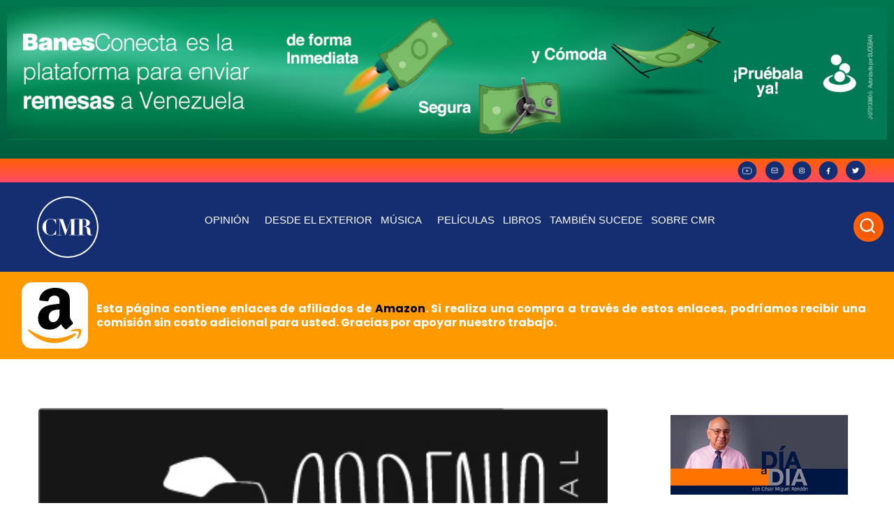

--- FILE ---
content_type: text/html; charset=UTF-8
request_url: https://cesarmiguelrondon.com/musica/navegando-por-mi-musica/la-cartera-luis-bofill/
body_size: 29919
content:
<!doctype html>
<html lang="es"
xmlns:fb="http://ogp.me/ns/fb#">
<head>
<meta charset="UTF-8">
<meta name="viewport" content="width=device-width, initial-scale=1">
<link rel="profile" href="https://gmpg.org/xfn/11">
<meta name='robots' content='index, follow, max-image-preview:large, max-snippet:-1, max-video-preview:-1' />
<!-- Google Tag Manager for WordPress by gtm4wp.com -->
<script data-cfasync="false" data-pagespeed-no-defer>
var gtm4wp_datalayer_name = "dataLayer";
var dataLayer = dataLayer || [];
</script>
<!-- End Google Tag Manager for WordPress by gtm4wp.com -->
<!-- This site is optimized with the Yoast SEO plugin v21.7 - https://yoast.com/wordpress/plugins/seo/ -->
<title>La Cartera, de Luis Bofill - César Miguel Rondón</title>
<meta name="description" content="Continuamos por la navegación por el iPod de esta semana con el tema &quot;La Cartera&quot;, interpretado por Luis Bofill en su homenaje a Arsenio Rodríguez." />
<link rel="canonical" href="https://cesarmiguelrondon.com/musica/navegando-por-mi-musica/la-cartera-luis-bofill/" />
<meta name="twitter:label1" content="Escrito por" />
<meta name="twitter:data1" content="Rossa" />
<meta name="twitter:label2" content="Tiempo de lectura" />
<meta name="twitter:data2" content="1 minuto" />
<script type="application/ld+json" class="yoast-schema-graph">{"@context":"https://schema.org","@graph":[{"@type":"Article","@id":"https://cesarmiguelrondon.com/musica/navegando-por-mi-musica/la-cartera-luis-bofill/#article","isPartOf":{"@id":"https://cesarmiguelrondon.com/musica/navegando-por-mi-musica/la-cartera-luis-bofill/"},"author":{"name":"Rossa","@id":"https://cesarmiguelrondon.com/#/schema/person/3217890aa58af89c4d43f5db27ed060e"},"headline":"La Cartera &#8211; Luis Bofill","datePublished":"2018-09-19T12:00:42+00:00","dateModified":"2022-09-22T18:14:14+00:00","mainEntityOfPage":{"@id":"https://cesarmiguelrondon.com/musica/navegando-por-mi-musica/la-cartera-luis-bofill/"},"wordCount":108,"commentCount":0,"publisher":{"@id":"https://cesarmiguelrondon.com/#organization"},"image":{"@id":"https://cesarmiguelrondon.com/musica/navegando-por-mi-musica/la-cartera-luis-bofill/#primaryimage"},"thumbnailUrl":"https://cesarmiguelrondon.com/wp-content/uploads/2018/09/CMR-NAV-iPOD-17-AL-21-DE-SEPTIEMBRE-2018.png","keywords":["Arsenio Rodríguez","Canción","Cover","Cuba","Disco","Homenaje","IPod","Luis Bofill","Musica","Navegando por el iPod","Salsa","Son","Tema","Versión"],"articleSection":["Navegando por mi música"],"inLanguage":"es","potentialAction":[{"@type":"CommentAction","name":"Comment","target":["https://cesarmiguelrondon.com/musica/navegando-por-mi-musica/la-cartera-luis-bofill/#respond"]}]},{"@type":"WebPage","@id":"https://cesarmiguelrondon.com/musica/navegando-por-mi-musica/la-cartera-luis-bofill/","url":"https://cesarmiguelrondon.com/musica/navegando-por-mi-musica/la-cartera-luis-bofill/","name":"La Cartera, de Luis Bofill - César Miguel Rondón","isPartOf":{"@id":"https://cesarmiguelrondon.com/#website"},"primaryImageOfPage":{"@id":"https://cesarmiguelrondon.com/musica/navegando-por-mi-musica/la-cartera-luis-bofill/#primaryimage"},"image":{"@id":"https://cesarmiguelrondon.com/musica/navegando-por-mi-musica/la-cartera-luis-bofill/#primaryimage"},"thumbnailUrl":"https://cesarmiguelrondon.com/wp-content/uploads/2018/09/CMR-NAV-iPOD-17-AL-21-DE-SEPTIEMBRE-2018.png","datePublished":"2018-09-19T12:00:42+00:00","dateModified":"2022-09-22T18:14:14+00:00","description":"Continuamos por la navegación por el iPod de esta semana con el tema \"La Cartera\", interpretado por Luis Bofill en su homenaje a Arsenio Rodríguez.","breadcrumb":{"@id":"https://cesarmiguelrondon.com/musica/navegando-por-mi-musica/la-cartera-luis-bofill/#breadcrumb"},"inLanguage":"es","potentialAction":[{"@type":"ReadAction","target":["https://cesarmiguelrondon.com/musica/navegando-por-mi-musica/la-cartera-luis-bofill/"]}]},{"@type":"ImageObject","inLanguage":"es","@id":"https://cesarmiguelrondon.com/musica/navegando-por-mi-musica/la-cartera-luis-bofill/#primaryimage","url":"https://cesarmiguelrondon.com/wp-content/uploads/2018/09/CMR-NAV-iPOD-17-AL-21-DE-SEPTIEMBRE-2018.png","contentUrl":"https://cesarmiguelrondon.com/wp-content/uploads/2018/09/CMR-NAV-iPOD-17-AL-21-DE-SEPTIEMBRE-2018.png","width":405,"height":366},{"@type":"BreadcrumbList","@id":"https://cesarmiguelrondon.com/musica/navegando-por-mi-musica/la-cartera-luis-bofill/#breadcrumb","itemListElement":[{"@type":"ListItem","position":1,"name":"Portada","item":"https://cesarmiguelrondon.com/"},{"@type":"ListItem","position":2,"name":"Blog","item":"https://cesarmiguelrondon.com/blog/"},{"@type":"ListItem","position":3,"name":"La Cartera &#8211; Luis Bofill"}]},{"@type":"WebSite","@id":"https://cesarmiguelrondon.com/#website","url":"https://cesarmiguelrondon.com/","name":"César Miguel Rondón","description":"","publisher":{"@id":"https://cesarmiguelrondon.com/#organization"},"potentialAction":[{"@type":"SearchAction","target":{"@type":"EntryPoint","urlTemplate":"https://cesarmiguelrondon.com/?s={search_term_string}"},"query-input":"required name=search_term_string"}],"inLanguage":"es"},{"@type":"Organization","@id":"https://cesarmiguelrondon.com/#organization","name":"César Miguel Rondón","url":"https://cesarmiguelrondon.com/","logo":{"@type":"ImageObject","inLanguage":"es","@id":"https://cesarmiguelrondon.com/#/schema/logo/image/","url":"https://cesarmiguelrondon.com/wp-content/uploads/2022/09/Group-118.svg","contentUrl":"https://cesarmiguelrondon.com/wp-content/uploads/2022/09/Group-118.svg","width":88,"height":88,"caption":"César Miguel Rondón"},"image":{"@id":"https://cesarmiguelrondon.com/#/schema/logo/image/"}},{"@type":"Person","@id":"https://cesarmiguelrondon.com/#/schema/person/3217890aa58af89c4d43f5db27ed060e","name":"Rossa","image":{"@type":"ImageObject","inLanguage":"es","@id":"https://cesarmiguelrondon.com/#/schema/person/image/","url":"https://secure.gravatar.com/avatar/86a8e00eac8f08f01de88288782e66ce?s=96&d=mm&r=g","contentUrl":"https://secure.gravatar.com/avatar/86a8e00eac8f08f01de88288782e66ce?s=96&d=mm&r=g","caption":"Rossa"},"url":"https://cesarmiguelrondon.com/author/michelle-rodriguez/"}]}</script>
<!-- / Yoast SEO plugin. -->
<link rel="alternate" type="application/rss+xml" title="César Miguel Rondón &raquo; Feed" href="https://cesarmiguelrondon.com/feed/" />
<link rel="alternate" type="application/rss+xml" title="César Miguel Rondón &raquo; Feed de los comentarios" href="https://cesarmiguelrondon.com/comments/feed/" />
<link rel="alternate" type="application/rss+xml" title="César Miguel Rondón &raquo; Comentario La Cartera &#8211; Luis Bofill del feed" href="https://cesarmiguelrondon.com/musica/navegando-por-mi-musica/la-cartera-luis-bofill/feed/" />
<script>
window._wpemojiSettings = {"baseUrl":"https:\/\/s.w.org\/images\/core\/emoji\/14.0.0\/72x72\/","ext":".png","svgUrl":"https:\/\/s.w.org\/images\/core\/emoji\/14.0.0\/svg\/","svgExt":".svg","source":{"concatemoji":"https:\/\/cesarmiguelrondon.com\/wp-includes\/js\/wp-emoji-release.min.js?ver=6.2.8"}};
/*! This file is auto-generated */
!function(e,a,t){var n,r,o,i=a.createElement("canvas"),p=i.getContext&&i.getContext("2d");function s(e,t){p.clearRect(0,0,i.width,i.height),p.fillText(e,0,0);e=i.toDataURL();return p.clearRect(0,0,i.width,i.height),p.fillText(t,0,0),e===i.toDataURL()}function c(e){var t=a.createElement("script");t.src=e,t.defer=t.type="text/javascript",a.getElementsByTagName("head")[0].appendChild(t)}for(o=Array("flag","emoji"),t.supports={everything:!0,everythingExceptFlag:!0},r=0;r<o.length;r++)t.supports[o[r]]=function(e){if(p&&p.fillText)switch(p.textBaseline="top",p.font="600 32px Arial",e){case"flag":return s("\ud83c\udff3\ufe0f\u200d\u26a7\ufe0f","\ud83c\udff3\ufe0f\u200b\u26a7\ufe0f")?!1:!s("\ud83c\uddfa\ud83c\uddf3","\ud83c\uddfa\u200b\ud83c\uddf3")&&!s("\ud83c\udff4\udb40\udc67\udb40\udc62\udb40\udc65\udb40\udc6e\udb40\udc67\udb40\udc7f","\ud83c\udff4\u200b\udb40\udc67\u200b\udb40\udc62\u200b\udb40\udc65\u200b\udb40\udc6e\u200b\udb40\udc67\u200b\udb40\udc7f");case"emoji":return!s("\ud83e\udef1\ud83c\udffb\u200d\ud83e\udef2\ud83c\udfff","\ud83e\udef1\ud83c\udffb\u200b\ud83e\udef2\ud83c\udfff")}return!1}(o[r]),t.supports.everything=t.supports.everything&&t.supports[o[r]],"flag"!==o[r]&&(t.supports.everythingExceptFlag=t.supports.everythingExceptFlag&&t.supports[o[r]]);t.supports.everythingExceptFlag=t.supports.everythingExceptFlag&&!t.supports.flag,t.DOMReady=!1,t.readyCallback=function(){t.DOMReady=!0},t.supports.everything||(n=function(){t.readyCallback()},a.addEventListener?(a.addEventListener("DOMContentLoaded",n,!1),e.addEventListener("load",n,!1)):(e.attachEvent("onload",n),a.attachEvent("onreadystatechange",function(){"complete"===a.readyState&&t.readyCallback()})),(e=t.source||{}).concatemoji?c(e.concatemoji):e.wpemoji&&e.twemoji&&(c(e.twemoji),c(e.wpemoji)))}(window,document,window._wpemojiSettings);
</script>
<style>
img.wp-smiley,
img.emoji {
display: inline !important;
border: none !important;
box-shadow: none !important;
height: 1em !important;
width: 1em !important;
margin: 0 0.07em !important;
vertical-align: -0.1em !important;
background: none !important;
padding: 0 !important;
}
</style>
<!-- <link rel='stylesheet' id='sgr-css' href='https://cesarmiguelrondon.com/wp-content/plugins/simple-google-recaptcha/sgr.css?ver=1691772492' media='all' /> -->
<!-- <link rel='stylesheet' id='wp-block-library-css' href='https://cesarmiguelrondon.com/wp-includes/css/dist/block-library/style.min.css?ver=6.2.8' media='all' /> -->
<!-- <link rel='stylesheet' id='jet-engine-frontend-css' href='https://cesarmiguelrondon.com/wp-content/plugins/jet-engine/assets/css/frontend.css?ver=3.0.4' media='all' /> -->
<!-- <link rel='stylesheet' id='classic-theme-styles-css' href='https://cesarmiguelrondon.com/wp-includes/css/classic-themes.min.css?ver=6.2.8' media='all' /> -->
<link rel="stylesheet" type="text/css" href="//cesarmiguelrondon.com/wp-content/cache/wpfc-minified/kcv0x9de/fkkcx.css" media="all"/>
<style id='global-styles-inline-css'>
body{--wp--preset--color--black: #000000;--wp--preset--color--cyan-bluish-gray: #abb8c3;--wp--preset--color--white: #ffffff;--wp--preset--color--pale-pink: #f78da7;--wp--preset--color--vivid-red: #cf2e2e;--wp--preset--color--luminous-vivid-orange: #ff6900;--wp--preset--color--luminous-vivid-amber: #fcb900;--wp--preset--color--light-green-cyan: #7bdcb5;--wp--preset--color--vivid-green-cyan: #00d084;--wp--preset--color--pale-cyan-blue: #8ed1fc;--wp--preset--color--vivid-cyan-blue: #0693e3;--wp--preset--color--vivid-purple: #9b51e0;--wp--preset--gradient--vivid-cyan-blue-to-vivid-purple: linear-gradient(135deg,rgba(6,147,227,1) 0%,rgb(155,81,224) 100%);--wp--preset--gradient--light-green-cyan-to-vivid-green-cyan: linear-gradient(135deg,rgb(122,220,180) 0%,rgb(0,208,130) 100%);--wp--preset--gradient--luminous-vivid-amber-to-luminous-vivid-orange: linear-gradient(135deg,rgba(252,185,0,1) 0%,rgba(255,105,0,1) 100%);--wp--preset--gradient--luminous-vivid-orange-to-vivid-red: linear-gradient(135deg,rgba(255,105,0,1) 0%,rgb(207,46,46) 100%);--wp--preset--gradient--very-light-gray-to-cyan-bluish-gray: linear-gradient(135deg,rgb(238,238,238) 0%,rgb(169,184,195) 100%);--wp--preset--gradient--cool-to-warm-spectrum: linear-gradient(135deg,rgb(74,234,220) 0%,rgb(151,120,209) 20%,rgb(207,42,186) 40%,rgb(238,44,130) 60%,rgb(251,105,98) 80%,rgb(254,248,76) 100%);--wp--preset--gradient--blush-light-purple: linear-gradient(135deg,rgb(255,206,236) 0%,rgb(152,150,240) 100%);--wp--preset--gradient--blush-bordeaux: linear-gradient(135deg,rgb(254,205,165) 0%,rgb(254,45,45) 50%,rgb(107,0,62) 100%);--wp--preset--gradient--luminous-dusk: linear-gradient(135deg,rgb(255,203,112) 0%,rgb(199,81,192) 50%,rgb(65,88,208) 100%);--wp--preset--gradient--pale-ocean: linear-gradient(135deg,rgb(255,245,203) 0%,rgb(182,227,212) 50%,rgb(51,167,181) 100%);--wp--preset--gradient--electric-grass: linear-gradient(135deg,rgb(202,248,128) 0%,rgb(113,206,126) 100%);--wp--preset--gradient--midnight: linear-gradient(135deg,rgb(2,3,129) 0%,rgb(40,116,252) 100%);--wp--preset--duotone--dark-grayscale: url('#wp-duotone-dark-grayscale');--wp--preset--duotone--grayscale: url('#wp-duotone-grayscale');--wp--preset--duotone--purple-yellow: url('#wp-duotone-purple-yellow');--wp--preset--duotone--blue-red: url('#wp-duotone-blue-red');--wp--preset--duotone--midnight: url('#wp-duotone-midnight');--wp--preset--duotone--magenta-yellow: url('#wp-duotone-magenta-yellow');--wp--preset--duotone--purple-green: url('#wp-duotone-purple-green');--wp--preset--duotone--blue-orange: url('#wp-duotone-blue-orange');--wp--preset--font-size--small: 13px;--wp--preset--font-size--medium: 20px;--wp--preset--font-size--large: 36px;--wp--preset--font-size--x-large: 42px;--wp--preset--spacing--20: 0.44rem;--wp--preset--spacing--30: 0.67rem;--wp--preset--spacing--40: 1rem;--wp--preset--spacing--50: 1.5rem;--wp--preset--spacing--60: 2.25rem;--wp--preset--spacing--70: 3.38rem;--wp--preset--spacing--80: 5.06rem;--wp--preset--shadow--natural: 6px 6px 9px rgba(0, 0, 0, 0.2);--wp--preset--shadow--deep: 12px 12px 50px rgba(0, 0, 0, 0.4);--wp--preset--shadow--sharp: 6px 6px 0px rgba(0, 0, 0, 0.2);--wp--preset--shadow--outlined: 6px 6px 0px -3px rgba(255, 255, 255, 1), 6px 6px rgba(0, 0, 0, 1);--wp--preset--shadow--crisp: 6px 6px 0px rgba(0, 0, 0, 1);}:where(.is-layout-flex){gap: 0.5em;}body .is-layout-flow > .alignleft{float: left;margin-inline-start: 0;margin-inline-end: 2em;}body .is-layout-flow > .alignright{float: right;margin-inline-start: 2em;margin-inline-end: 0;}body .is-layout-flow > .aligncenter{margin-left: auto !important;margin-right: auto !important;}body .is-layout-constrained > .alignleft{float: left;margin-inline-start: 0;margin-inline-end: 2em;}body .is-layout-constrained > .alignright{float: right;margin-inline-start: 2em;margin-inline-end: 0;}body .is-layout-constrained > .aligncenter{margin-left: auto !important;margin-right: auto !important;}body .is-layout-constrained > :where(:not(.alignleft):not(.alignright):not(.alignfull)){max-width: var(--wp--style--global--content-size);margin-left: auto !important;margin-right: auto !important;}body .is-layout-constrained > .alignwide{max-width: var(--wp--style--global--wide-size);}body .is-layout-flex{display: flex;}body .is-layout-flex{flex-wrap: wrap;align-items: center;}body .is-layout-flex > *{margin: 0;}:where(.wp-block-columns.is-layout-flex){gap: 2em;}.has-black-color{color: var(--wp--preset--color--black) !important;}.has-cyan-bluish-gray-color{color: var(--wp--preset--color--cyan-bluish-gray) !important;}.has-white-color{color: var(--wp--preset--color--white) !important;}.has-pale-pink-color{color: var(--wp--preset--color--pale-pink) !important;}.has-vivid-red-color{color: var(--wp--preset--color--vivid-red) !important;}.has-luminous-vivid-orange-color{color: var(--wp--preset--color--luminous-vivid-orange) !important;}.has-luminous-vivid-amber-color{color: var(--wp--preset--color--luminous-vivid-amber) !important;}.has-light-green-cyan-color{color: var(--wp--preset--color--light-green-cyan) !important;}.has-vivid-green-cyan-color{color: var(--wp--preset--color--vivid-green-cyan) !important;}.has-pale-cyan-blue-color{color: var(--wp--preset--color--pale-cyan-blue) !important;}.has-vivid-cyan-blue-color{color: var(--wp--preset--color--vivid-cyan-blue) !important;}.has-vivid-purple-color{color: var(--wp--preset--color--vivid-purple) !important;}.has-black-background-color{background-color: var(--wp--preset--color--black) !important;}.has-cyan-bluish-gray-background-color{background-color: var(--wp--preset--color--cyan-bluish-gray) !important;}.has-white-background-color{background-color: var(--wp--preset--color--white) !important;}.has-pale-pink-background-color{background-color: var(--wp--preset--color--pale-pink) !important;}.has-vivid-red-background-color{background-color: var(--wp--preset--color--vivid-red) !important;}.has-luminous-vivid-orange-background-color{background-color: var(--wp--preset--color--luminous-vivid-orange) !important;}.has-luminous-vivid-amber-background-color{background-color: var(--wp--preset--color--luminous-vivid-amber) !important;}.has-light-green-cyan-background-color{background-color: var(--wp--preset--color--light-green-cyan) !important;}.has-vivid-green-cyan-background-color{background-color: var(--wp--preset--color--vivid-green-cyan) !important;}.has-pale-cyan-blue-background-color{background-color: var(--wp--preset--color--pale-cyan-blue) !important;}.has-vivid-cyan-blue-background-color{background-color: var(--wp--preset--color--vivid-cyan-blue) !important;}.has-vivid-purple-background-color{background-color: var(--wp--preset--color--vivid-purple) !important;}.has-black-border-color{border-color: var(--wp--preset--color--black) !important;}.has-cyan-bluish-gray-border-color{border-color: var(--wp--preset--color--cyan-bluish-gray) !important;}.has-white-border-color{border-color: var(--wp--preset--color--white) !important;}.has-pale-pink-border-color{border-color: var(--wp--preset--color--pale-pink) !important;}.has-vivid-red-border-color{border-color: var(--wp--preset--color--vivid-red) !important;}.has-luminous-vivid-orange-border-color{border-color: var(--wp--preset--color--luminous-vivid-orange) !important;}.has-luminous-vivid-amber-border-color{border-color: var(--wp--preset--color--luminous-vivid-amber) !important;}.has-light-green-cyan-border-color{border-color: var(--wp--preset--color--light-green-cyan) !important;}.has-vivid-green-cyan-border-color{border-color: var(--wp--preset--color--vivid-green-cyan) !important;}.has-pale-cyan-blue-border-color{border-color: var(--wp--preset--color--pale-cyan-blue) !important;}.has-vivid-cyan-blue-border-color{border-color: var(--wp--preset--color--vivid-cyan-blue) !important;}.has-vivid-purple-border-color{border-color: var(--wp--preset--color--vivid-purple) !important;}.has-vivid-cyan-blue-to-vivid-purple-gradient-background{background: var(--wp--preset--gradient--vivid-cyan-blue-to-vivid-purple) !important;}.has-light-green-cyan-to-vivid-green-cyan-gradient-background{background: var(--wp--preset--gradient--light-green-cyan-to-vivid-green-cyan) !important;}.has-luminous-vivid-amber-to-luminous-vivid-orange-gradient-background{background: var(--wp--preset--gradient--luminous-vivid-amber-to-luminous-vivid-orange) !important;}.has-luminous-vivid-orange-to-vivid-red-gradient-background{background: var(--wp--preset--gradient--luminous-vivid-orange-to-vivid-red) !important;}.has-very-light-gray-to-cyan-bluish-gray-gradient-background{background: var(--wp--preset--gradient--very-light-gray-to-cyan-bluish-gray) !important;}.has-cool-to-warm-spectrum-gradient-background{background: var(--wp--preset--gradient--cool-to-warm-spectrum) !important;}.has-blush-light-purple-gradient-background{background: var(--wp--preset--gradient--blush-light-purple) !important;}.has-blush-bordeaux-gradient-background{background: var(--wp--preset--gradient--blush-bordeaux) !important;}.has-luminous-dusk-gradient-background{background: var(--wp--preset--gradient--luminous-dusk) !important;}.has-pale-ocean-gradient-background{background: var(--wp--preset--gradient--pale-ocean) !important;}.has-electric-grass-gradient-background{background: var(--wp--preset--gradient--electric-grass) !important;}.has-midnight-gradient-background{background: var(--wp--preset--gradient--midnight) !important;}.has-small-font-size{font-size: var(--wp--preset--font-size--small) !important;}.has-medium-font-size{font-size: var(--wp--preset--font-size--medium) !important;}.has-large-font-size{font-size: var(--wp--preset--font-size--large) !important;}.has-x-large-font-size{font-size: var(--wp--preset--font-size--x-large) !important;}
.wp-block-navigation a:where(:not(.wp-element-button)){color: inherit;}
:where(.wp-block-columns.is-layout-flex){gap: 2em;}
.wp-block-pullquote{font-size: 1.5em;line-height: 1.6;}
</style>
<!-- <link rel='stylesheet' id='cmplz-general-css' href='https://cesarmiguelrondon.com/wp-content/plugins/complianz-gdpr/assets/css/cookieblocker.min.css?ver=1736792348' media='all' /> -->
<!-- <link rel='stylesheet' id='hello-elementor-css' href='https://cesarmiguelrondon.com/wp-content/themes/hello-elementor/style.min.css?ver=3.1.1' media='all' /> -->
<!-- <link rel='stylesheet' id='hello-elementor-theme-style-css' href='https://cesarmiguelrondon.com/wp-content/themes/hello-elementor/theme.min.css?ver=3.1.1' media='all' /> -->
<!-- <link rel='stylesheet' id='hello-elementor-header-footer-css' href='https://cesarmiguelrondon.com/wp-content/themes/hello-elementor/header-footer.min.css?ver=3.1.1' media='all' /> -->
<!-- <link rel='stylesheet' id='elementor-frontend-css' href='https://cesarmiguelrondon.com/wp-content/plugins/elementor/assets/css/frontend.min.css?ver=3.15.2' media='all' /> -->
<link rel="stylesheet" type="text/css" href="//cesarmiguelrondon.com/wp-content/cache/wpfc-minified/e78ho1ce/fkkdh.css" media="all"/>
<link rel='stylesheet' id='elementor-post-89080-css' href='https://cesarmiguelrondon.com/wp-content/uploads/elementor/css/post-89080.css?ver=1691773661' media='all' />
<!-- <link rel='stylesheet' id='swiper-css' href='https://cesarmiguelrondon.com/wp-content/plugins/elementor/assets/lib/swiper/css/swiper.min.css?ver=5.3.6' media='all' /> -->
<!-- <link rel='stylesheet' id='elementor-pro-css' href='https://cesarmiguelrondon.com/wp-content/plugins/elementor-pro/assets/css/frontend.min.css?ver=3.7.5' media='all' /> -->
<!-- <link rel='stylesheet' id='elementor-global-css' href='https://cesarmiguelrondon.com/wp-content/uploads/elementor/css/global.css?ver=1691773671' media='all' /> -->
<link rel="stylesheet" type="text/css" href="//cesarmiguelrondon.com/wp-content/cache/wpfc-minified/79xuasxo/fkkcx.css" media="all"/>
<link rel='stylesheet' id='elementor-post-89185-css' href='https://cesarmiguelrondon.com/wp-content/uploads/elementor/css/post-89185.css?ver=1721833819' media='all' />
<link rel='stylesheet' id='elementor-post-89191-css' href='https://cesarmiguelrondon.com/wp-content/uploads/elementor/css/post-89191.css?ver=1692133130' media='all' />
<link rel='stylesheet' id='elementor-post-89218-css' href='https://cesarmiguelrondon.com/wp-content/uploads/elementor/css/post-89218.css?ver=1721839447' media='all' />
<!-- <link rel='stylesheet' id='hello-elementor-child-style-css' href='https://cesarmiguelrondon.com/wp-content/themes/hello-theme-child-master/style.css?ver=1.0.0' media='all' /> -->
<!-- <link rel='stylesheet' id='mediaelementjs-styles-css' href='https://cesarmiguelrondon.com/wp-content/plugins/media-element-html5-video-and-audio-player/mediaelement/v4/mediaelementplayer.min.css?ver=6.2.8' media='all' /> -->
<!-- <link rel='stylesheet' id='mediaelementjs-styles-legacy-css' href='https://cesarmiguelrondon.com/wp-content/plugins/media-element-html5-video-and-audio-player/mediaelement/v4/mediaelementplayer-legacy.min.css?ver=6.2.8' media='all' /> -->
<link rel="stylesheet" type="text/css" href="//cesarmiguelrondon.com/wp-content/cache/wpfc-minified/kduunu47/fkkdh.css" media="all"/>
<script id='sgr-js-extra'>
var sgr = {"sgr_site_key":"6LfEV5snAAAAAHDZNU21i5Z_rubI1_Xm2LLxLgJI"};
</script>
<script src='https://cesarmiguelrondon.com/wp-content/plugins/simple-google-recaptcha/sgr.js?ver=1691772492' id='sgr-js'></script>
<script src='https://cesarmiguelrondon.com/wp-content/plugins/media-element-html5-video-and-audio-player/mediaelement/v4/mediaelement-and-player.min.js?ver=4.2.8' id='mediaelementjs-scripts-js'></script>
<link rel="https://api.w.org/" href="https://cesarmiguelrondon.com/wp-json/" /><link rel="alternate" type="application/json" href="https://cesarmiguelrondon.com/wp-json/wp/v2/posts/61217" /><link rel="EditURI" type="application/rsd+xml" title="RSD" href="https://cesarmiguelrondon.com/xmlrpc.php?rsd" />
<link rel="wlwmanifest" type="application/wlwmanifest+xml" href="https://cesarmiguelrondon.com/wp-includes/wlwmanifest.xml" />
<meta name="generator" content="WordPress 6.2.8" />
<link rel='shortlink' href='https://cesarmiguelrondon.com/?p=61217' />
<link rel="alternate" type="application/json+oembed" href="https://cesarmiguelrondon.com/wp-json/oembed/1.0/embed?url=https%3A%2F%2Fcesarmiguelrondon.com%2Fmusica%2Fnavegando-por-mi-musica%2Fla-cartera-luis-bofill%2F" />
<link rel="alternate" type="text/xml+oembed" href="https://cesarmiguelrondon.com/wp-json/oembed/1.0/embed?url=https%3A%2F%2Fcesarmiguelrondon.com%2Fmusica%2Fnavegando-por-mi-musica%2Fla-cartera-luis-bofill%2F&#038;format=xml" />
<meta property="fb:app_id" content="243952195685118"/>
<!-- Google Tag Manager for WordPress by gtm4wp.com -->
<!-- GTM Container placement set to automatic -->
<script data-cfasync="false" data-pagespeed-no-defer type="text/javascript">
var dataLayer_content = {"visitorLoginState":"logged-out","visitorType":"visitor-logged-out","visitorEmail":"","visitorEmailHash":"","visitorRegistrationDate":"","visitorUsername":"","pageTitle":"La Cartera, de Luis Bofill - César Miguel Rondón","pagePostType":"post","pagePostType2":"single-post","pageCategory":["navegando-por-mi-musica"],"pageAttributes":["arsenio-rodriguez","cancion","cover","cuba","disco","homenaje","ipod","luis-bofill","musica-2","navegando-por-el-ipod","salsa","son","tema","version"],"pagePostAuthor":"Rossa","pagePostDate":"19 septiembre, 2018","pagePostDateYear":2018,"pagePostDateMonth":9,"pagePostDateDay":19,"pagePostDateDayName":"miércoles","pagePostDateHour":8,"pagePostDateMinute":0,"pagePostDateIso":"2018-09-19T08:00:42-04:00","pagePostDateUnix":1537344042};
dataLayer.push( dataLayer_content );
</script>
<script data-cfasync="false">
(function(w,d,s,l,i){w[l]=w[l]||[];w[l].push({'gtm.start':
new Date().getTime(),event:'gtm.js'});var f=d.getElementsByTagName(s)[0],
j=d.createElement(s),dl=l!='dataLayer'?'&l='+l:'';j.async=true;j.src=
'//www.googletagmanager.com/gtm.js?id='+i+dl;f.parentNode.insertBefore(j,f);
})(window,document,'script','dataLayer','GTM-TR7GL85F');
</script>
<!-- End Google Tag Manager for WordPress by gtm4wp.com --><meta name="generator" content="Elementor 3.15.2; features: e_dom_optimization, e_optimized_assets_loading, additional_custom_breakpoints; settings: css_print_method-external, google_font-enabled, font_display-block">
<link rel="preload" href="/wp-content/uploads/2022/09/banner-movil2.webp" as="image">
<link rel="preconnect" href="https://platform.twitter.com" />
<link rel="preconnect" href="https://code.jquery.com/jquery-3.6.0.min.js" />
<meta name="theme-color" content="#FF5F04">
<link rel="icon" href="https://cesarmiguelrondon.com/wp-content/uploads/2022/09/Group-118.svg" sizes="32x32" />
<link rel="icon" href="https://cesarmiguelrondon.com/wp-content/uploads/2022/09/Group-118.svg" sizes="192x192" />
<link rel="apple-touch-icon" href="https://cesarmiguelrondon.com/wp-content/uploads/2022/09/Group-118.svg" />
<meta name="msapplication-TileImage" content="https://cesarmiguelrondon.com/wp-content/uploads/2022/09/Group-118.svg" />
<style id="wp-custom-css">
.cabecero-hero { background-image: url(https://cesarmiguelrondon.b-cdn.net/wp-content/uploads/2022/09/banner-2.webp);
background-position: center center;
background-repeat: no-repeat;
background-size: cover;
}
@media only screen and (max-width: 600px) { 
.cabecero-hero {    background-image: linear-gradient(to bottom, rgb(0 0 0 / 52%), rgb(0 0 0 / 73%)), url(https://cesarmiguelrondon.com/wp-content/uploads/2022/09/banner-Cesar-Miguel-Rondon.webp);
background-position: right center;
background-repeat: no-repeat;
background-size: cover;
}
.cabecero-shadow {
background-color: #0000008f;
}
}
.elementor-91394 .elementor-element.elementor-element-ddd0507 .elementor-button {
background-color: #ff5f05;
}
}
/*iconos menu arrow*/
.elementor-nav-menu .sub-arrow i{
content: url("https://cesarmiguelrondon.com/wp-content/uploads/2022/09/fa6-solid_angle-down.svg");
width:15px
}
.elementor-search-form--skin-full_screen .elementor-search-form__toggle .e-font-icon-svg-container, .elementor-search-form--skin-full_screen .elementor-search-form__toggle i{
content: url("https://cesarmiguelrondon.com/wp-content/uploads/2022/09/new-search.svg");
padding:4px;
}
.elementor-search-form--skin-full_screen .elementor-search-form__toggle{
color:white !important;
background:#FF5F05;
border-radius:50px;
padding:5px;
}
.eicon-close{
content: url("https://cesarmiguelrondon.com/wp-content/uploads/2022/09/carbon_close.svg");
width:40px
}
/*recapcha*/
.grecaptcha-badge { 
visibility: hidden;
}
.fts-powered-by-text-popup a.fts-powered-by-text{
display:none !important;
}
#sonaar-player:not(.sr_hide):not([v-cloak]) {
background: whitesmoke!important;
}
/*reproducto listing*/
#sonaar-player .volume .slider-container .slide, .iron-audioplayer .volume .slider-container .slide {
width: 100%;
height: 70px;
position: absolute;
top: 20px;
cursor: pointer;
left: 0;
}
.sr_skipBackward, .sr_skipForward{
font-size:18px !important;
}
@media (max-width: 1400px){
.srp_player_boxed .sonaar_fake_wave{
width:80%;
}
}
@media (max-width: 900px){
.srp_player_boxed .sonaar_fake_wave{
width:100%;
}
}
.elementor-widget .elementor-icon-list-item, .elementor-widget .elementor-icon-list-item a {
align-items: start !important;
}
.elementor-icon-list-icon {
margin-top: 5px;
}
#sonaar-player .volume .slider-container .ui-slider-handle, .iron-audioplayer .volume .slider-container .ui-slider-handle{
background:#FF5F05;
}
#sonaar-player .volume .slider-container .ui-slider-range, .iron-audioplayer .volume .slider-container .ui-slider-range{
background:#FF5F05;
}
/*iconos slider*/
.jet-listing-grid__slider-icon{
border-radius:50px;
width:33px !important;
height:33px !important;
z-index:1 !important;
}
.elementor-71400 .elementor-element.elementor-element-17eb5a93 .elementor-swiper-button{
background:#FF5F05;
border-radius:40px;
padding:5px;
color:white !important;
}
.elementor-88219 .elementor-element.elementor-element-a4debcc .elementor-swiper-button{
background:#FF5F05;
border-radius:40px;
padding:5px;
color:white !important;
}
/*enlace color*/
a{
color:#142E71;
}
/*mp3*/
#sonaar-player .playerNowPlaying .metadata{
color:black;
}
#sonaar-player .player .control .control--item{
fill:black !important;
}
#sonaar-player:not(.sr_hide):not([v-cloak]){
background:white;
}
/*icono quitar a los que no tenga*/
.jet-listing-grid__item .iron-audioplayer[trackselected="-1"] { 
display: none;
}
#sonaar-player .player .wavesurfer .timing{
color:black;
}
#sonaar-player .sonaar_fake_wave .sonaar_wave_base{
background:#FF4B65;
}
.sonaar_wave_cut{
background:#142E71;
}
/*contenedor*/
@media (max-width: 1400px){
.elementor-section.elementor-section-boxed > .elementor-container{
max-width:1250px;
}
}
/*fin conetenedor*/
#submit{
background:#142E71;
color:white;
border:0px;
border-radius:50px;
padding:15px 40px 15px 40px;
font-weight:bold;
}
#submit:hover{
background:#FF5F04;
}
#reply-title{
font-weight:bold;
font-size:20px;
color:#070D1E;
}
#comment{
border-radius:20px;
border-color:#BCBCBC;
}
label{
color:#BCBCBC;
margin-bottom:10px;
}
/*Formulario comentarios*/
/* titulos y sombras */
.box_shadow {
box-shadow: 0px 0px 21px -7px rgb(0 0 0 / 50%);
transition: background 0.3s, border 0.3s, border-radius 0.3s, box-shadow 0.3s;
border-radius: 21px;
}
.titulos_home_icono{ 
font-family: "Poppins", Sans-serif;
font-size: 30px;
font-weight: bold;
line-height: 66px;
color: var( --e-global-color-0a16b39 );
padding-left: 0px;
line-height: 1.4em;
}
.titulos_home_icono:before {
margin-right: 16px;
content: url('https://cesarmiguelrondon.com/wp-content/uploads/2022/09/titulos_svg.svg');
}
.ver_mas a  {
font-family: "Poppins CMP", Sans-serif;
font-size: 14px;
font-weight: 500;
text-transform: uppercase;
color: #142e71; 
background-color: #61CE7000;
padding: 0px 0px 0px 0px;
}
.ver_mas_link::after {
content: " >";
}
.ver_mas a:hover  {
font-family: "Poppins CMP", Sans-serif;
font-size: 15px;
font-weight: 600;
transition-duration: .3s;
}
.titulo_musica {
font-family: "Poppins CMP", Sans-serif;
font-size: 20px;
font-weight: bold;
color: #142e71; 
margin-left: 20px;
}
.titulos_audio:before {
margin-right: 16px;
content: url('https://cesarmiguelrondon.com/wp-content/uploads/2022/09/hearphones.svg')
;
transform: scale(1.2);
}
.titulos_audio {
display: flex;
font-family: "Poppins CMP", Sans-serif;
-webkit-box-align: center;
font-size: 18px;
font-weight: 700!important;
font-weight: 600;
color: #142e71; 
line-height: 20px;
margin-left: 15px;
min-height: 40px;
}
.titulo_long {
display: -webkit-box;
overflow: hidden;
-webkit-line-clamp: 3;
-webkit-box-orient: vertical;
}
.titulos_text { 
display: flex;   
font-family: "Poppins CMP", Sans-serif;
font-size: 19px;
font-weight: 700!important;
line-height: 19px;
color: #070d1e; 
align-items: center;
justify-content: flex-start;
}
.titulos_text:before {
content: url('https://cesarmiguelrondon.com/wp-content/uploads/2022/09/talk.svg');
transform: scale(.4);
}
@media only screen and (max-width: 600px) {
.titulos_text {
flex-direction: column;
font-size: 14px;
margin: 10px;
}
}
.titulos_audio_white { 
display: flex;   
font-family: "Poppins CMP", Sans-serif;
font-size: 16px;
font-weight: 700!important;
line-height: 19px;
color: white; 
align-items: center;
justify-content: flex-start;
}
.titulos_audio_white:before {
content: url('https://cesarmiguelrondon.com/wp-content/uploads/2022/09/talk.svg');
transform: scale(.4);
}
/*altura minima de los titulos del linsting*/
.altura_minima .elementor-icon-list-text{
min-height: 42px;
}
/*estilo imagen listing*/
.listimg img{
border-radius: 10px;
width: 300px;
height: 240px;
object-fit: cover;
}
.listimg2 img{
filter: brightness(0.6);
border-radius: 10px;
width: 370px;
height: 330px;
object-fit: cover;
}
.imgcirculo {
width: 90px;
height: 90px;
object-fit: cover;
}
@media (max-width: 700px){
.listimg2 img{
margin-top:10px   
}
.listimg img{
border-radius: 10px;
width: 100px;
height: 120px;
object-fit: cover;
}
}
/* banners  */
.banesco {
max-height: 240px;
background-color: #00784F;
}
.banesco-movil {
max-height: 150px;
background-color: #00784F;
display: none; 
}
.conexion {
max-height: 328px;
}
.conexion-movil {
max-height: 815px;
display: none; 
}
.boletin-cesar {
max-height: 442px;
padding-top: 15px;
display: flex;
justify-content: center;
}
.dia-a-dia {
max-height: 164px;
box-shadow: none;
display: flex;
justify-content: center;
}.
.sidebar {
max-width: 270px;
}
@media only screen and (max-width: 600px)
{
.banesco {
display: none;
}
.banesco-movil {
display: block;
}
.conexion {
display: none;
}
.conexion-movil {
display: block;
}
}
.imagen-bbaner-hero {
width: 81px;
height: 81px;
}
.imagn-musica-hoy {
width: 140px;
height: 140px;
}
/* imagenes listing */
.imagn-musica-hoy img  {
border-radius: 50px;
border-style: solid;
border-color: #ff5f04;
width: 140px;
height: 140px;
object-fit: cover;
}
.imagen-bbaner-hero img  {
border-radius: 500px;
border-style: solid;
border-color: #ff5f04;
width: 70px;
height: 70px;
}
.imagn-listimg-peliculas img  {
border-radius: 10px;
width: 360px;
height: 200px;
object-fit: cover;
}
.imagn-listimg-amigos img  {
border-radius: 10px;
width: 180px;
height: 120px;
object-fit: cover;
}
.imagn-listimg-ppal img  {
border-radius: 10px;
width: 360px;
height: 240px;
object-fit: cover;
}
@media only screen and (max-width: 600px)
{
.imagn-listimg-amigos img  {
width: 125px;
height: 120px;
}
}
.mejs__controls {
background: #ffffff !important;
}
.mejs__button.mejs__playpause-button.mejs__play button {
background-color: #ff5f04;
border-radius: 50px;
}
.mejs__time{
color:#000;
}
.mejs__time-total{
background:#FF5F04;
}
.mejs__time-current, .mejs__time-handle-content {
background: hsl(0deg 0% 0% / 15%);
}
[type=button]:focus, [type=button]:hover, [type=submit]:focus, [type=submit]:hover, button:focus, button {
color: #fff;
background-color:#FF5F04;
text-decoration: none;
}
[type=button]:not(:disabled), [type=submit]:not(:disabled), button:not(:disabled) {
background-color: #ff5f04;
}
.mejs__horizontal-volume-total {
background: #ff5f04;
}
.mejs__horizontal-volume-current {
background: hsl(0deg 0% 0% / 15%);
}
.mejs__controls {
width: auto;
min-width: 100%;
}
#sonaar-player .player .control .control--item{
color:#ff5f04;
}
#sonaar-player .volume .sricon-volume, .iron-audioplayer .volume .sricon-volume {
color: #ff5f04;
}
#sonaar-player .playlist .tracklist li.active, #sonaar-player .playlist .tracklist li.active span, #sonaar-player .playlist .title, .srmp3_singning p[begin]:not(.srmp3_lyrics_read ~ p) {
color: #000;
}		</style>
</head>
<body data-cmplz=1 class="post-template-default single single-post postid-61217 single-format-standard wp-custom-logo elementor-default elementor-kit-89080 elementor-page-89218">
<svg xmlns="http://www.w3.org/2000/svg" viewBox="0 0 0 0" width="0" height="0" focusable="false" role="none" style="visibility: hidden; position: absolute; left: -9999px; overflow: hidden;" ><defs><filter id="wp-duotone-dark-grayscale"><feColorMatrix color-interpolation-filters="sRGB" type="matrix" values=" .299 .587 .114 0 0 .299 .587 .114 0 0 .299 .587 .114 0 0 .299 .587 .114 0 0 " /><feComponentTransfer color-interpolation-filters="sRGB" ><feFuncR type="table" tableValues="0 0.49803921568627" /><feFuncG type="table" tableValues="0 0.49803921568627" /><feFuncB type="table" tableValues="0 0.49803921568627" /><feFuncA type="table" tableValues="1 1" /></feComponentTransfer><feComposite in2="SourceGraphic" operator="in" /></filter></defs></svg><svg xmlns="http://www.w3.org/2000/svg" viewBox="0 0 0 0" width="0" height="0" focusable="false" role="none" style="visibility: hidden; position: absolute; left: -9999px; overflow: hidden;" ><defs><filter id="wp-duotone-grayscale"><feColorMatrix color-interpolation-filters="sRGB" type="matrix" values=" .299 .587 .114 0 0 .299 .587 .114 0 0 .299 .587 .114 0 0 .299 .587 .114 0 0 " /><feComponentTransfer color-interpolation-filters="sRGB" ><feFuncR type="table" tableValues="0 1" /><feFuncG type="table" tableValues="0 1" /><feFuncB type="table" tableValues="0 1" /><feFuncA type="table" tableValues="1 1" /></feComponentTransfer><feComposite in2="SourceGraphic" operator="in" /></filter></defs></svg><svg xmlns="http://www.w3.org/2000/svg" viewBox="0 0 0 0" width="0" height="0" focusable="false" role="none" style="visibility: hidden; position: absolute; left: -9999px; overflow: hidden;" ><defs><filter id="wp-duotone-purple-yellow"><feColorMatrix color-interpolation-filters="sRGB" type="matrix" values=" .299 .587 .114 0 0 .299 .587 .114 0 0 .299 .587 .114 0 0 .299 .587 .114 0 0 " /><feComponentTransfer color-interpolation-filters="sRGB" ><feFuncR type="table" tableValues="0.54901960784314 0.98823529411765" /><feFuncG type="table" tableValues="0 1" /><feFuncB type="table" tableValues="0.71764705882353 0.25490196078431" /><feFuncA type="table" tableValues="1 1" /></feComponentTransfer><feComposite in2="SourceGraphic" operator="in" /></filter></defs></svg><svg xmlns="http://www.w3.org/2000/svg" viewBox="0 0 0 0" width="0" height="0" focusable="false" role="none" style="visibility: hidden; position: absolute; left: -9999px; overflow: hidden;" ><defs><filter id="wp-duotone-blue-red"><feColorMatrix color-interpolation-filters="sRGB" type="matrix" values=" .299 .587 .114 0 0 .299 .587 .114 0 0 .299 .587 .114 0 0 .299 .587 .114 0 0 " /><feComponentTransfer color-interpolation-filters="sRGB" ><feFuncR type="table" tableValues="0 1" /><feFuncG type="table" tableValues="0 0.27843137254902" /><feFuncB type="table" tableValues="0.5921568627451 0.27843137254902" /><feFuncA type="table" tableValues="1 1" /></feComponentTransfer><feComposite in2="SourceGraphic" operator="in" /></filter></defs></svg><svg xmlns="http://www.w3.org/2000/svg" viewBox="0 0 0 0" width="0" height="0" focusable="false" role="none" style="visibility: hidden; position: absolute; left: -9999px; overflow: hidden;" ><defs><filter id="wp-duotone-midnight"><feColorMatrix color-interpolation-filters="sRGB" type="matrix" values=" .299 .587 .114 0 0 .299 .587 .114 0 0 .299 .587 .114 0 0 .299 .587 .114 0 0 " /><feComponentTransfer color-interpolation-filters="sRGB" ><feFuncR type="table" tableValues="0 0" /><feFuncG type="table" tableValues="0 0.64705882352941" /><feFuncB type="table" tableValues="0 1" /><feFuncA type="table" tableValues="1 1" /></feComponentTransfer><feComposite in2="SourceGraphic" operator="in" /></filter></defs></svg><svg xmlns="http://www.w3.org/2000/svg" viewBox="0 0 0 0" width="0" height="0" focusable="false" role="none" style="visibility: hidden; position: absolute; left: -9999px; overflow: hidden;" ><defs><filter id="wp-duotone-magenta-yellow"><feColorMatrix color-interpolation-filters="sRGB" type="matrix" values=" .299 .587 .114 0 0 .299 .587 .114 0 0 .299 .587 .114 0 0 .299 .587 .114 0 0 " /><feComponentTransfer color-interpolation-filters="sRGB" ><feFuncR type="table" tableValues="0.78039215686275 1" /><feFuncG type="table" tableValues="0 0.94901960784314" /><feFuncB type="table" tableValues="0.35294117647059 0.47058823529412" /><feFuncA type="table" tableValues="1 1" /></feComponentTransfer><feComposite in2="SourceGraphic" operator="in" /></filter></defs></svg><svg xmlns="http://www.w3.org/2000/svg" viewBox="0 0 0 0" width="0" height="0" focusable="false" role="none" style="visibility: hidden; position: absolute; left: -9999px; overflow: hidden;" ><defs><filter id="wp-duotone-purple-green"><feColorMatrix color-interpolation-filters="sRGB" type="matrix" values=" .299 .587 .114 0 0 .299 .587 .114 0 0 .299 .587 .114 0 0 .299 .587 .114 0 0 " /><feComponentTransfer color-interpolation-filters="sRGB" ><feFuncR type="table" tableValues="0.65098039215686 0.40392156862745" /><feFuncG type="table" tableValues="0 1" /><feFuncB type="table" tableValues="0.44705882352941 0.4" /><feFuncA type="table" tableValues="1 1" /></feComponentTransfer><feComposite in2="SourceGraphic" operator="in" /></filter></defs></svg><svg xmlns="http://www.w3.org/2000/svg" viewBox="0 0 0 0" width="0" height="0" focusable="false" role="none" style="visibility: hidden; position: absolute; left: -9999px; overflow: hidden;" ><defs><filter id="wp-duotone-blue-orange"><feColorMatrix color-interpolation-filters="sRGB" type="matrix" values=" .299 .587 .114 0 0 .299 .587 .114 0 0 .299 .587 .114 0 0 .299 .587 .114 0 0 " /><feComponentTransfer color-interpolation-filters="sRGB" ><feFuncR type="table" tableValues="0.098039215686275 1" /><feFuncG type="table" tableValues="0 0.66274509803922" /><feFuncB type="table" tableValues="0.84705882352941 0.41960784313725" /><feFuncA type="table" tableValues="1 1" /></feComponentTransfer><feComposite in2="SourceGraphic" operator="in" /></filter></defs></svg>
<!-- GTM Container placement set to automatic -->
<!-- Google Tag Manager (noscript) -->
<noscript><iframe src="https://www.googletagmanager.com/ns.html?id=GTM-TR7GL85F" height="0" width="0" style="display:none;visibility:hidden" aria-hidden="true"></iframe></noscript>
<!-- End Google Tag Manager (noscript) -->
<a class="skip-link screen-reader-text" href="#content">Ir al contenido</a>
<div data-elementor-type="header" data-elementor-id="89185" class="elementor elementor-89185 elementor-location-header">
<header class="elementor-section elementor-top-section elementor-element elementor-element-1c9d5fdc elementor-section-stretched elementor-section-boxed elementor-section-height-default elementor-section-height-default" data-id="1c9d5fdc" data-element_type="section" id="bannerhome" data-settings="{&quot;background_background&quot;:&quot;gradient&quot;,&quot;stretch_section&quot;:&quot;section-stretched&quot;}">
<div class="elementor-container elementor-column-gap-default">
<div class="elementor-column elementor-col-100 elementor-top-column elementor-element elementor-element-16ecd3b" data-id="16ecd3b" data-element_type="column">
<div class="elementor-widget-wrap elementor-element-populated">
<div class="elementor-element elementor-element-a4d8008 elementor-widget elementor-widget-html" data-id="a4d8008" data-element_type="widget" data-widget_type="html.default">
<div class="elementor-widget-container">
<section class="banesco">
<a href="https://www.banesco.com/lo-nuevo/productos-y-servicios/banesconecta-nuestra-nueva-plataforma-de-remesas" target="_blank"> <img src="	https://cesarmiguelrondon.com/wp-content/uploads/2024/07/BanesConecta-Banner-Web-de-CMR-Desktop-1600x240-1.webp" alt="Banesco" width="1600" height="240" style="margin: 0 0 -6px;"></a>
</section>
<section class="banesco-movil">
<a href="https://www.banesco.com/lo-nuevo/productos-y-servicios/banesconecta-nuestra-nueva-plataforma-de-remesas" target="_blank"> <img src="https://cesarmiguelrondon.com/wp-content/uploads/2024/07/BanesConecta-Banner-Web-de-CMR-Movil-600x150-1.webp" alt="Banesco" width="600" height="150" style="margin: 0 0 -6px;"></a>
</section>		</div>
</div>
<div class="elementor-element elementor-element-8460673 elementor-hidden-desktop elementor-hidden-tablet elementor-hidden-mobile elementor-widget elementor-widget-html" data-id="8460673" data-element_type="widget" data-widget_type="html.default">
<div class="elementor-widget-container">
<section class="banesco">
<a href="https://www.banesco.com/lo-nuevo/productos-y-servicios/cuenta-verde-banesco-una-cuenta-para-tus-divisas" target="_blank"> <img src="	https://cesarmiguelrondon.b-cdn.net/wp-content/uploads/2022/09/banesco-banner-1.webp" alt="Banesco" width="1600" height="240"  /></a>
</section>
<section class="banesco-movil">
<a href="https://www.banesco.com/lo-nuevo/productos-y-servicios/cuenta-verde-banesco-una-cuenta-para-tus-divisas" target="_blank"> <img src="https://cesarmiguelrondon.com/wp-content/uploads/2022/09/banner-600x150_1.webp" alt="Banesco" width="600" height="150"  /></a>
</section>		</div>
</div>
</div>
</div>
</div>
</header>
<header class="elementor-section elementor-top-section elementor-element elementor-element-832177c elementor-section-full_width elementor-section-height-min-height elementor-hidden-mobile elementor-section-height-default elementor-section-items-middle" data-id="832177c" data-element_type="section" data-settings="{&quot;background_background&quot;:&quot;gradient&quot;}">
<div class="elementor-container elementor-column-gap-default">
<div class="elementor-column elementor-col-100 elementor-top-column elementor-element elementor-element-d85e660" data-id="d85e660" data-element_type="column">
<div class="elementor-widget-wrap elementor-element-populated">
<div class="elementor-element elementor-element-2e6feca e-grid-align-right elementor-hidden-mobile elementor-shape-rounded elementor-grid-0 elementor-widget elementor-widget-social-icons" data-id="2e6feca" data-element_type="widget" data-widget_type="social-icons.default">
<div class="elementor-widget-container">
<div class="elementor-social-icons-wrapper elementor-grid">
<span class="elementor-grid-item">
<a class="elementor-icon elementor-social-icon elementor-social-icon- elementor-animation-grow elementor-repeater-item-df08085" href="https://www.youtube.com/cesarmiguelrondonhoy" target="_blank">
<span class="elementor-screen-only"></span>
<svg xmlns="http://www.w3.org/2000/svg" width="25" height="26" viewBox="0 0 25 26" fill="none"><rect y="0.85083" width="24.8538" height="24.8538" rx="12.4269" fill="#142E71"></rect><path d="M13.2804 13.5096L11.2949 14.6442V12.375L13.2804 13.5096Z" stroke="white" stroke-width="0.719245" stroke-linecap="round" stroke-linejoin="round"></path><path d="M6.47314 13.9105V13.1078C6.47314 11.4655 6.47314 10.6441 6.98654 10.1159C7.50051 9.58721 8.30947 9.56451 9.92682 9.51856C10.6927 9.49701 11.4755 9.48169 12.1461 9.48169C12.816 9.48169 13.5989 9.49701 14.3653 9.51856C15.9827 9.56451 16.7916 9.58721 17.305 10.1159C17.819 10.6441 17.819 11.4661 17.819 13.1078V13.9105C17.819 15.5534 17.819 16.3743 17.3056 16.903C16.7916 17.4312 15.9832 17.4544 14.3653 17.4998C13.5995 17.5219 12.8166 17.5372 12.1461 17.5372C11.4761 17.5372 10.6932 17.5219 9.92682 17.4998C8.30947 17.4544 7.50051 17.4317 6.98654 16.903C6.47314 16.3743 6.47314 15.5528 6.47314 13.9111V13.9105Z" stroke="white" stroke-width="0.719245"></path></svg>					</a>
</span>
<span class="elementor-grid-item">
<a class="elementor-icon elementor-social-icon elementor-social-icon- elementor-animation-grow elementor-repeater-item-8425d56" href="mailto:laurichi05@gmail.com" target="_blank">
<span class="elementor-screen-only"></span>
<svg xmlns="http://www.w3.org/2000/svg" width="26" height="26" viewBox="0 0 26 26" fill="none"><rect x="0.854004" y="0.85083" width="24.8538" height="24.8538" rx="12.4269" fill="#142E71"></rect><path d="M8.76562 11.6303V15.1397C8.76562 15.5149 8.91465 15.8747 9.17993 16.14C9.4452 16.4052 9.80499 16.5543 10.1801 16.5543H15.8382C16.2133 16.5543 16.5731 16.4052 16.8384 16.14C17.1037 15.8747 17.2527 15.5149 17.2527 15.1397V10.8962C17.2527 10.5211 17.1037 10.1613 16.8384 9.89599C16.5731 9.63072 16.2133 9.48169 15.8382 9.48169H10.1801C9.80499 9.48169 9.4452 9.63072 9.17993 9.89599C8.91465 10.1613 8.76562 10.5211 8.76562 10.8962V11.6303ZM10.1801 10.1889H15.8382C16.0258 10.1889 16.2057 10.2635 16.3383 10.3961C16.4709 10.5287 16.5455 10.7086 16.5455 10.8962V11.4196L13.0092 13.3235L9.47288 11.4196V10.8962C9.47288 10.7086 9.5474 10.5287 9.68003 10.3961C9.81267 10.2635 9.99256 10.1889 10.1801 10.1889ZM9.47288 12.223L12.8415 14.0364C12.8931 14.0642 12.9507 14.0787 13.0092 14.0787C13.0677 14.0787 13.1253 14.0642 13.1768 14.0364L16.5455 12.223V15.1397C16.5455 15.3273 16.4709 15.5072 16.3383 15.6399C16.2057 15.7725 16.0258 15.847 15.8382 15.847H10.1801C9.99256 15.847 9.81267 15.7725 9.68003 15.6399C9.5474 15.5072 9.47288 15.3273 9.47288 15.1397V12.223Z" fill="white"></path></svg>					</a>
</span>
<span class="elementor-grid-item">
<a class="elementor-icon elementor-social-icon elementor-social-icon- elementor-animation-grow elementor-repeater-item-8ff192a" href="https://www.instagram.com/rondoncm/?hl=es" target="_blank">
<span class="elementor-screen-only"></span>
<svg xmlns="http://www.w3.org/2000/svg" width="26" height="26" viewBox="0 0 26 26" fill="none"><rect x="0.70752" y="0.85083" width="24.8538" height="24.8538" rx="12.4269" fill="#142E71"></rect><path d="M13.0496 11.3444C11.9795 11.3444 11.1164 12.2077 11.1164 13.278C11.1164 14.3483 11.9795 15.2116 13.0496 15.2116C14.1197 15.2116 14.9828 14.3483 14.9828 13.278C14.9828 12.2077 14.1197 11.3444 13.0496 11.3444ZM13.0496 14.5351C12.3581 14.5351 11.7928 13.9713 11.7928 13.278C11.7928 12.5846 12.3564 12.0209 13.0496 12.0209C13.7428 12.0209 14.3064 12.5846 14.3064 13.278C14.3064 13.9713 13.7411 14.5351 13.0496 14.5351ZM15.5128 11.2653C15.5128 11.516 15.3109 11.7163 15.0619 11.7163C14.8112 11.7163 14.611 11.5143 14.611 11.2653C14.611 11.0162 14.8129 10.8143 15.0619 10.8143C15.3109 10.8143 15.5128 11.0162 15.5128 11.2653ZM16.7932 11.723C16.7646 11.1189 16.6266 10.5837 16.1841 10.1428C15.7433 9.70187 15.2082 9.56388 14.6042 9.53359C13.9817 9.49824 12.1158 9.49824 11.4933 9.53359C10.8909 9.56219 10.3559 9.70019 9.9134 10.1411C9.4709 10.582 9.33462 11.1172 9.30433 11.7213C9.269 12.344 9.269 14.2103 9.30433 14.833C9.33293 15.4371 9.4709 15.9723 9.9134 16.4132C10.3559 16.8541 10.8893 16.9921 11.4933 17.0224C12.1158 17.0577 13.9817 17.0577 14.6042 17.0224C15.2082 16.9938 15.7433 16.8558 16.1841 16.4132C16.6249 15.9723 16.7629 15.4371 16.7932 14.833C16.8285 14.2103 16.8285 12.3457 16.7932 11.723ZM15.9889 15.5011C15.8577 15.8309 15.6036 16.085 15.2722 16.218C14.7758 16.4149 13.5981 16.3695 13.0496 16.3695C12.5011 16.3695 11.3217 16.4132 10.827 16.218C10.4972 16.0867 10.2432 15.8326 10.1103 15.5011C9.9134 15.0046 9.95883 13.8266 9.95883 13.278C9.95883 12.7294 9.91508 11.5497 10.1103 11.0549C10.2415 10.7251 10.4955 10.471 10.827 10.338C11.3233 10.1411 12.5011 10.1865 13.0496 10.1865C13.5981 10.1865 14.7775 10.1428 15.2722 10.338C15.602 10.4693 15.856 10.7234 15.9889 11.0549C16.1858 11.5514 16.1404 12.7294 16.1404 13.278C16.1404 13.8266 16.1858 15.0063 15.9889 15.5011Z" fill="white"></path></svg>					</a>
</span>
<span class="elementor-grid-item">
<a class="elementor-icon elementor-social-icon elementor-social-icon- elementor-animation-grow elementor-repeater-item-5cb340f" href="https://www.facebook.com/cesarmiguelrondonweb/" target="_blank">
<span class="elementor-screen-only"></span>
<svg xmlns="http://www.w3.org/2000/svg" width="26" height="26" viewBox="0 0 26 26" fill="none"><rect x="0.561523" y="0.85083" width="24.8538" height="24.8538" rx="12.4269" fill="#142E71"></rect><path d="M14.9248 14.2119L15.1613 12.6643H13.6827V11.6601C13.6827 11.2367 13.8892 10.824 14.5515 10.824H15.2237V9.50641C15.2237 9.50641 14.6137 9.40186 14.0304 9.40186C12.8127 9.40186 12.0167 10.1431 12.0167 11.4849V12.6643H10.6631V14.2119H12.0167V17.953H13.6827V14.2119H14.9248Z" fill="white"></path></svg>					</a>
</span>
<span class="elementor-grid-item">
<a class="elementor-icon elementor-social-icon elementor-social-icon- elementor-animation-grow elementor-repeater-item-0720951" href="https://twitter.com/cmrondon" target="_blank">
<span class="elementor-screen-only"></span>
<svg xmlns="http://www.w3.org/2000/svg" width="25" height="25" viewBox="0 0 25 25" fill="none"><rect width="24.8538" height="24.8538" rx="12.4269" fill="#142E71"></rect><path d="M17 9.83033C16.669 9.97064 16.3135 10.0654 15.9397 10.1083C16.3254 9.88751 16.6139 9.54002 16.7515 9.13065C16.3891 9.33657 15.9926 9.48151 15.579 9.55918C15.3009 9.27509 14.9326 9.08678 14.5311 9.02351C14.1297 8.96023 13.7177 9.02553 13.359 9.20925C13.0004 9.39297 12.7151 9.68484 12.5476 10.0395C12.3801 10.3943 12.3397 10.792 12.4326 11.1709C11.6984 11.1356 10.9802 10.9531 10.3245 10.635C9.66881 10.317 9.09035 9.87059 8.62666 9.32482C8.46811 9.58648 8.37695 9.88987 8.37695 10.213C8.37677 10.5038 8.45164 10.7902 8.5949 11.0468C8.73817 11.3033 8.94541 11.5221 9.19823 11.6836C8.90502 11.6747 8.61829 11.5989 8.36189 11.4625V11.4853C8.36186 11.8932 8.50935 12.2886 8.77934 12.6044C9.04933 12.9201 9.42518 13.1368 9.84313 13.2176C9.57113 13.288 9.28596 13.2984 9.00916 13.2479C9.12708 13.599 9.35678 13.9059 9.66609 14.1258C9.97541 14.3457 10.3489 14.4676 10.7342 14.4744C10.0801 14.9656 9.27231 15.2321 8.44076 15.2309C8.29347 15.231 8.14629 15.2227 8 15.2063C8.84406 15.7255 9.82661 16.0011 10.8301 16C14.227 16 16.084 13.3082 16.084 10.9737C16.084 10.8979 16.082 10.8213 16.0784 10.7454C16.4396 10.4955 16.7514 10.186 16.9992 9.83147L17 9.83033V9.83033Z" fill="white"></path></svg>					</a>
</span>
</div>
</div>
</div>
</div>
</div>
</div>
</header>
<header class="elementor-section elementor-top-section elementor-element elementor-element-4c31374 elementor-section-boxed elementor-section-height-default elementor-section-height-default" data-id="4c31374" data-element_type="section" data-settings="{&quot;background_background&quot;:&quot;classic&quot;}">
<div class="elementor-container elementor-column-gap-default">
<div class="elementor-column elementor-col-50 elementor-top-column elementor-element elementor-element-0e157a9" data-id="0e157a9" data-element_type="column">
<div class="elementor-widget-wrap elementor-element-populated">
<section class="elementor-section elementor-inner-section elementor-element elementor-element-3f4d74c elementor-reverse-mobile menu_principal elementor-section-boxed elementor-section-height-default elementor-section-height-default" data-id="3f4d74c" data-element_type="section">
<div class="elementor-container elementor-column-gap-default">
<div class="elementor-column elementor-col-50 elementor-inner-column elementor-element elementor-element-ce2588c" data-id="ce2588c" data-element_type="column">
<div class="elementor-widget-wrap elementor-element-populated">
<div class="elementor-element elementor-element-c905771 elementor-widget elementor-widget-image" data-id="c905771" data-element_type="widget" data-widget_type="image.default">
<div class="elementor-widget-container">
<a href="https://cesarmiguelrondon.com">
<img width="88" height="88" src="https://cesarmiguelrondon.com/wp-content/uploads/2022/09/Group-118.svg" class="attachment-large size-large wp-image-89087" alt="" loading="lazy" />								</a>
</div>
</div>
</div>
</div>
<div class="elementor-column elementor-col-50 elementor-inner-column elementor-element elementor-element-44cad9d" data-id="44cad9d" data-element_type="column">
<div class="elementor-widget-wrap elementor-element-populated">
<div class="elementor-element elementor-element-448edeb elementor-nav-menu__align-center elementor-nav-menu--stretch elementor-hidden-tablet elementor-hidden-mobile elementor-nav-menu--dropdown-tablet elementor-nav-menu__text-align-aside elementor-nav-menu--toggle elementor-nav-menu--burger elementor-widget elementor-widget-nav-menu" data-id="448edeb" data-element_type="widget" data-settings="{&quot;full_width&quot;:&quot;stretch&quot;,&quot;submenu_icon&quot;:{&quot;value&quot;:&quot;&lt;i class=\&quot;icon icon-down-dir\&quot;&gt;&lt;\/i&gt;&quot;,&quot;library&quot;:&quot;-1&quot;},&quot;layout&quot;:&quot;horizontal&quot;,&quot;toggle&quot;:&quot;burger&quot;}" data-widget_type="nav-menu.default">
<div class="elementor-widget-container">
<nav migration_allowed="1" migrated="0" role="navigation" class="elementor-nav-menu--main elementor-nav-menu__container elementor-nav-menu--layout-horizontal e--pointer-underline e--animation-fade">
<ul id="menu-1-448edeb" class="elementor-nav-menu"><li class="menu-item menu-item-type-custom menu-item-object-custom menu-item-has-children menu-item-92626"><a href="#" class="elementor-item elementor-item-anchor">Opinión</a>
<ul class="sub-menu elementor-nav-menu--dropdown">
<li class="menu-item menu-item-type-taxonomy menu-item-object-category menu-item-454"><a href="https://cesarmiguelrondon.com/secciones/opinion/editoriales/" class="elementor-sub-item">Editoriales</a></li>
<li class="menu-item menu-item-type-taxonomy menu-item-object-category menu-item-1310"><a href="https://cesarmiguelrondon.com/secciones/opinion/el-espacio-de-mis-amigos/" class="elementor-sub-item">El espacio de mis amigos</a></li>
</ul>
</li>
<li class="menu-item menu-item-type-taxonomy menu-item-object-category menu-item-19650"><a href="https://cesarmiguelrondon.com/secciones/opinion/desde-el-exterior/" class="elementor-item">Desde el exterior</a></li>
<li class="menu-item menu-item-type-custom menu-item-object-custom menu-item-has-children menu-item-92627"><a href="#" class="elementor-item elementor-item-anchor">Música</a>
<ul class="sub-menu elementor-nav-menu--dropdown">
<li class="menu-item menu-item-type-taxonomy menu-item-object-category current-post-ancestor current-menu-parent current-post-parent menu-item-1276"><a href="https://cesarmiguelrondon.com/secciones/musica/navegando-por-mi-musica/" class="elementor-sub-item">Navegando por mi música</a></li>
<li class="menu-item menu-item-type-taxonomy menu-item-object-category menu-item-5963"><a href="https://cesarmiguelrondon.com/secciones/musica/sorpresas-de-mi-musica/" class="elementor-sub-item">Sorpresas de mi música</a></li>
<li class="menu-item menu-item-type-taxonomy menu-item-object-category menu-item-657"><a href="https://cesarmiguelrondon.com/secciones/musica/micros-de-la-salsa/" class="elementor-sub-item">Micros de la Salsa</a></li>
</ul>
</li>
<li class="menu-item menu-item-type-taxonomy menu-item-object-category menu-item-276"><a href="https://cesarmiguelrondon.com/secciones/intereses/peliculascmr/" class="elementor-item">Películas</a></li>
<li class="menu-item menu-item-type-taxonomy menu-item-object-category menu-item-273"><a href="https://cesarmiguelrondon.com/secciones/intereses/libroscmr/" class="elementor-item">Libros</a></li>
<li class="menu-item menu-item-type-taxonomy menu-item-object-category menu-item-5964"><a href="https://cesarmiguelrondon.com/secciones/intereses/tambien-sucede/" class="elementor-item">También Sucede</a></li>
<li class="menu-item menu-item-type-custom menu-item-object-custom menu-item-has-children menu-item-71493"><a href="https://cesarmiguelrondon.com/trayectoria-de-cesar-miguel-rondon/" class="elementor-item">Sobre CMR</a>
<ul class="sub-menu elementor-nav-menu--dropdown">
<li class="menu-item menu-item-type-post_type menu-item-object-page menu-item-282"><a href="https://cesarmiguelrondon.com/trayectoria-de-cesar-miguel-rondon/" class="elementor-sub-item">Trayectoria</a></li>
<li class="menu-item menu-item-type-post_type menu-item-object-page menu-item-656"><a href="https://cesarmiguelrondon.com/libros-de-cmr/" class="elementor-sub-item">Libros de CMR</a></li>
<li class="menu-item menu-item-type-post_type menu-item-object-page menu-item-202"><a href="https://cesarmiguelrondon.com/voice-over/" class="elementor-sub-item">Voice Over</a></li>
<li class="menu-item menu-item-type-post_type menu-item-object-page menu-item-246"><a href="https://cesarmiguelrondon.com/contacto/" class="elementor-sub-item">Contacto</a></li>
</ul>
</li>
</ul>			</nav>
<div class="elementor-menu-toggle" role="button" tabindex="0" aria-label="Alternar menú" aria-expanded="false">
<i aria-hidden="true" role="presentation" class="elementor-menu-toggle__icon--open eicon-menu-bar"></i><i aria-hidden="true" role="presentation" class="elementor-menu-toggle__icon--close eicon-close"></i>			<span class="elementor-screen-only">Menú</span>
</div>
<nav class="elementor-nav-menu--dropdown elementor-nav-menu__container" role="navigation" aria-hidden="true">
<ul id="menu-2-448edeb" class="elementor-nav-menu"><li class="menu-item menu-item-type-custom menu-item-object-custom menu-item-has-children menu-item-92626"><a href="#" class="elementor-item elementor-item-anchor" tabindex="-1">Opinión</a>
<ul class="sub-menu elementor-nav-menu--dropdown">
<li class="menu-item menu-item-type-taxonomy menu-item-object-category menu-item-454"><a href="https://cesarmiguelrondon.com/secciones/opinion/editoriales/" class="elementor-sub-item" tabindex="-1">Editoriales</a></li>
<li class="menu-item menu-item-type-taxonomy menu-item-object-category menu-item-1310"><a href="https://cesarmiguelrondon.com/secciones/opinion/el-espacio-de-mis-amigos/" class="elementor-sub-item" tabindex="-1">El espacio de mis amigos</a></li>
</ul>
</li>
<li class="menu-item menu-item-type-taxonomy menu-item-object-category menu-item-19650"><a href="https://cesarmiguelrondon.com/secciones/opinion/desde-el-exterior/" class="elementor-item" tabindex="-1">Desde el exterior</a></li>
<li class="menu-item menu-item-type-custom menu-item-object-custom menu-item-has-children menu-item-92627"><a href="#" class="elementor-item elementor-item-anchor" tabindex="-1">Música</a>
<ul class="sub-menu elementor-nav-menu--dropdown">
<li class="menu-item menu-item-type-taxonomy menu-item-object-category current-post-ancestor current-menu-parent current-post-parent menu-item-1276"><a href="https://cesarmiguelrondon.com/secciones/musica/navegando-por-mi-musica/" class="elementor-sub-item" tabindex="-1">Navegando por mi música</a></li>
<li class="menu-item menu-item-type-taxonomy menu-item-object-category menu-item-5963"><a href="https://cesarmiguelrondon.com/secciones/musica/sorpresas-de-mi-musica/" class="elementor-sub-item" tabindex="-1">Sorpresas de mi música</a></li>
<li class="menu-item menu-item-type-taxonomy menu-item-object-category menu-item-657"><a href="https://cesarmiguelrondon.com/secciones/musica/micros-de-la-salsa/" class="elementor-sub-item" tabindex="-1">Micros de la Salsa</a></li>
</ul>
</li>
<li class="menu-item menu-item-type-taxonomy menu-item-object-category menu-item-276"><a href="https://cesarmiguelrondon.com/secciones/intereses/peliculascmr/" class="elementor-item" tabindex="-1">Películas</a></li>
<li class="menu-item menu-item-type-taxonomy menu-item-object-category menu-item-273"><a href="https://cesarmiguelrondon.com/secciones/intereses/libroscmr/" class="elementor-item" tabindex="-1">Libros</a></li>
<li class="menu-item menu-item-type-taxonomy menu-item-object-category menu-item-5964"><a href="https://cesarmiguelrondon.com/secciones/intereses/tambien-sucede/" class="elementor-item" tabindex="-1">También Sucede</a></li>
<li class="menu-item menu-item-type-custom menu-item-object-custom menu-item-has-children menu-item-71493"><a href="https://cesarmiguelrondon.com/trayectoria-de-cesar-miguel-rondon/" class="elementor-item" tabindex="-1">Sobre CMR</a>
<ul class="sub-menu elementor-nav-menu--dropdown">
<li class="menu-item menu-item-type-post_type menu-item-object-page menu-item-282"><a href="https://cesarmiguelrondon.com/trayectoria-de-cesar-miguel-rondon/" class="elementor-sub-item" tabindex="-1">Trayectoria</a></li>
<li class="menu-item menu-item-type-post_type menu-item-object-page menu-item-656"><a href="https://cesarmiguelrondon.com/libros-de-cmr/" class="elementor-sub-item" tabindex="-1">Libros de CMR</a></li>
<li class="menu-item menu-item-type-post_type menu-item-object-page menu-item-202"><a href="https://cesarmiguelrondon.com/voice-over/" class="elementor-sub-item" tabindex="-1">Voice Over</a></li>
<li class="menu-item menu-item-type-post_type menu-item-object-page menu-item-246"><a href="https://cesarmiguelrondon.com/contacto/" class="elementor-sub-item" tabindex="-1">Contacto</a></li>
</ul>
</li>
</ul>			</nav>
</div>
</div>
<div class="elementor-element elementor-element-66f789f elementor-hidden-desktop elementor-widget elementor-widget-image" data-id="66f789f" data-element_type="widget" data-widget_type="image.default">
<div class="elementor-widget-container">
<a href="#elementor-action%3Aaction%3Dpopup%3Aopen%26settings%3DeyJpZCI6Ijg5OTMxIiwidG9nZ2xlIjpmYWxzZX0%3D">
<img width="14" height="10" src="https://cesarmiguelrondon.com/wp-content/uploads/2022/09/Vector-2.svg" class="attachment-large size-large wp-image-89970" alt="" loading="lazy" />								</a>
</div>
</div>
</div>
</div>
</div>
</section>
</div>
</div>
<div class="elementor-column elementor-col-50 elementor-top-column elementor-element elementor-element-95e10aa" data-id="95e10aa" data-element_type="column">
<div class="elementor-widget-wrap elementor-element-populated">
<div class="elementor-element elementor-element-79d5f2b elementor-search-form--skin-full_screen elementor-widget elementor-widget-search-form" data-id="79d5f2b" data-element_type="widget" data-settings="{&quot;skin&quot;:&quot;full_screen&quot;}" data-widget_type="search-form.default">
<div class="elementor-widget-container">
<form class="elementor-search-form" role="search" action="https://cesarmiguelrondon.com" method="get">
<div class="elementor-search-form__toggle">
<i aria-hidden="true" class="fas fa-search"></i>				<span class="elementor-screen-only">Buscar</span>
</div>
<div class="elementor-search-form__container">
<input placeholder="Buscar..." class="elementor-search-form__input" type="search" name="s" title="Buscar" value="">
<div class="dialog-lightbox-close-button dialog-close-button">
<i aria-hidden="true" class="eicon-close"></i>					<span class="elementor-screen-only">Cerrar</span>
</div>
</div>
</form>
</div>
</div>
</div>
</div>
</div>
</header>
</div>
<div data-elementor-type="single-post" data-elementor-id="89218" class="elementor elementor-89218 elementor-location-single post-61217 post type-post status-publish format-standard has-post-thumbnail hentry category-navegando-por-mi-musica tag-arsenio-rodriguez tag-cancion tag-cover tag-cuba tag-disco tag-homenaje tag-ipod tag-luis-bofill tag-musica-2 tag-navegando-por-el-ipod tag-salsa tag-son tag-tema tag-version">
<section class="elementor-section elementor-top-section elementor-element elementor-element-7259f39 elementor-section-boxed elementor-section-height-default elementor-section-height-default" data-id="7259f39" data-element_type="section" data-settings="{&quot;background_background&quot;:&quot;classic&quot;}">
<div class="elementor-container elementor-column-gap-default">
<div class="elementor-column elementor-col-100 elementor-top-column elementor-element elementor-element-8a48da8" data-id="8a48da8" data-element_type="column">
<div class="elementor-widget-wrap elementor-element-populated">
<section class="elementor-section elementor-inner-section elementor-element elementor-element-0ba507e elementor-section-boxed elementor-section-height-default elementor-section-height-default" data-id="0ba507e" data-element_type="section">
<div class="elementor-container elementor-column-gap-default">
<div class="elementor-column elementor-col-50 elementor-inner-column elementor-element elementor-element-c543e28" data-id="c543e28" data-element_type="column">
<div class="elementor-widget-wrap elementor-element-populated">
<div class="elementor-element elementor-element-94b698b elementor-widget elementor-widget-image" data-id="94b698b" data-element_type="widget" data-widget_type="image.default">
<div class="elementor-widget-container">
<img width="95" height="95" src="https://cesarmiguelrondon.com/wp-content/uploads/2024/07/amazon.svg" class="attachment-large size-large wp-image-110273" alt="amazon" loading="lazy" />															</div>
</div>
</div>
</div>
<div class="elementor-column elementor-col-50 elementor-inner-column elementor-element elementor-element-24e9dce" data-id="24e9dce" data-element_type="column">
<div class="elementor-widget-wrap elementor-element-populated">
<div class="elementor-element elementor-element-0f242d7 elementor-widget elementor-widget-text-editor" data-id="0f242d7" data-element_type="widget" data-widget_type="text-editor.default">
<div class="elementor-widget-container">
<p>Esta página contiene enlaces de afiliados de <a href="https://www.amazon.com/shop/influencer-9450012e" target="_blank" rel="noopener"><span style="color: #000000;">Amazon</span></a>. Si realiza una compra a través de estos enlaces, podríamos recibir una comisión sin costo adicional para usted. Gracias por apoyar nuestro trabajo.</p>						</div>
</div>
</div>
</div>
</div>
</section>
</div>
</div>
</div>
</section>
<section class="elementor-section elementor-top-section elementor-element elementor-element-2500887d elementor-section-boxed elementor-section-height-default elementor-section-height-default" data-id="2500887d" data-element_type="section">
<div class="elementor-container elementor-column-gap-default">
<div class="elementor-column elementor-col-50 elementor-top-column elementor-element elementor-element-4871d4d1" data-id="4871d4d1" data-element_type="column">
<div class="elementor-widget-wrap elementor-element-populated">
<div class="elementor-element elementor-element-9af815b elementor-widget elementor-widget-theme-post-featured-image elementor-widget-image" data-id="9af815b" data-element_type="widget" data-widget_type="theme-post-featured-image.default">
<div class="elementor-widget-container">
<img width="405" height="366" src="https://cesarmiguelrondon.com/wp-content/uploads/2018/09/CMR-NAV-iPOD-17-AL-21-DE-SEPTIEMBRE-2018.png" class="attachment-full size-full wp-image-61157" alt="" loading="lazy" srcset="https://cesarmiguelrondon.com/wp-content/uploads/2018/09/CMR-NAV-iPOD-17-AL-21-DE-SEPTIEMBRE-2018.png 405w, https://cesarmiguelrondon.com/wp-content/uploads/2018/09/CMR-NAV-iPOD-17-AL-21-DE-SEPTIEMBRE-2018-300x271.png 300w" sizes="(max-width: 405px) 100vw, 405px" />															</div>
</div>
<div class="elementor-element elementor-element-6f0085ef elementor-widget elementor-widget-theme-post-title elementor-page-title elementor-widget-heading" data-id="6f0085ef" data-element_type="widget" data-widget_type="theme-post-title.default">
<div class="elementor-widget-container">
<h1 class="elementor-heading-title elementor-size-default">La Cartera &#8211; Luis Bofill</h1>		</div>
</div>
<div class="elementor-element elementor-element-187af713 elementor-widget elementor-widget-post-info" data-id="187af713" data-element_type="widget" data-widget_type="post-info.default">
<div class="elementor-widget-container">
<ul class="elementor-inline-items elementor-icon-list-items elementor-post-info">
<li class="elementor-icon-list-item elementor-repeater-item-9d6541a elementor-inline-item" itemprop="datePublished">
<a href="https://cesarmiguelrondon.com/2018/09/19/">
<span class="elementor-icon-list-icon">
<svg xmlns="http://www.w3.org/2000/svg" width="20" height="20" viewBox="0 0 20 20" fill="none"><path d="M17 2H15V1C15 0.734784 14.8946 0.48043 14.7071 0.292893C14.5196 0.105357 14.2652 0 14 0C13.7348 0 13.4804 0.105357 13.2929 0.292893C13.1054 0.48043 13 0.734784 13 1V2H7V1C7 0.734784 6.89464 0.48043 6.70711 0.292893C6.51957 0.105357 6.26522 0 6 0C5.73478 0 5.48043 0.105357 5.29289 0.292893C5.10536 0.48043 5 0.734784 5 1V2H3C2.20435 2 1.44129 2.31607 0.87868 2.87868C0.316071 3.44129 0 4.20435 0 5V17C0 17.7956 0.316071 18.5587 0.87868 19.1213C1.44129 19.6839 2.20435 20 3 20H17C17.7956 20 18.5587 19.6839 19.1213 19.1213C19.6839 18.5587 20 17.7956 20 17V5C20 4.20435 19.6839 3.44129 19.1213 2.87868C18.5587 2.31607 17.7956 2 17 2V2ZM18 17C18 17.2652 17.8946 17.5196 17.7071 17.7071C17.5196 17.8946 17.2652 18 17 18H3C2.73478 18 2.48043 17.8946 2.29289 17.7071C2.10536 17.5196 2 17.2652 2 17V10H18V17ZM18 8H2V5C2 4.73478 2.10536 4.48043 2.29289 4.29289C2.48043 4.10536 2.73478 4 3 4H5V5C5 5.26522 5.10536 5.51957 5.29289 5.70711C5.48043 5.89464 5.73478 6 6 6C6.26522 6 6.51957 5.89464 6.70711 5.70711C6.89464 5.51957 7 5.26522 7 5V4H13V5C13 5.26522 13.1054 5.51957 13.2929 5.70711C13.4804 5.89464 13.7348 6 14 6C14.2652 6 14.5196 5.89464 14.7071 5.70711C14.8946 5.51957 15 5.26522 15 5V4H17C17.2652 4 17.5196 4.10536 17.7071 4.29289C17.8946 4.48043 18 4.73478 18 5V8Z" fill="#142E71"></path></svg>							</span>
<span class="elementor-icon-list-text elementor-post-info__item elementor-post-info__item--type-date">
septiembre 19, 2018					</span>
</a>
</li>
</ul>
</div>
</div>
<div class="elementor-element elementor-element-15de77d0 sr_track_inline_cta_bt__yes elementor-widget elementor-widget-music-player" data-id="15de77d0" data-element_type="widget" data-widget_type="music-player.default">
<div class="elementor-widget-container">
<article id="arbitrary-instance-696e3f4118a6c" class="iron_widget_radio srp_player_button"><div class="iron-audioplayer  sonaar-no-artwork srp_post_player srp_has_metadata sr_waveform_simplebar playlist_has_no_ctas" id="arbitrary-instance-696e3f4118a6c-0c338fa1d0" data-id="arbitrary-instance-696e3f4118a6c" data-albums="61217"data-url-playlist="https://cesarmiguelrondon.com/?load=playlist.json&#038;title=&#038;albums=61217&#038;feed_title=&#038;feed=&#038;feed_img=&#038;el_widget_id=&#038;artwork=&#038;posts_per_pages=-1&#038;all_category=&#038;single_playlist=1&#038;reverse_tracklist=&#038;audio_meta_field=&#038;repeater_meta_field=&#038;import_file=&#038;rss_items=-1&#038;rss_item_title=" data-sticky-player="1" data-shuffle="" data-playlist_title="" data-scrollbar="" data-wave-color="#FF5F04" data-wave-progress-color="#FF5F04" data-spectro="" data-no-wave="" data-hide-progressbar="" data-progress-bar-style=""data-feedurl="0" data-notrackskip="on" data-no-loop-tracklist="" data-playertemplate ="skin_boxed_tracklist" data-hide-artwork ="1" data-speedrate="1" " data-tracks-per-page="" data-adaptive-colors="" data-adaptive-colors-freeze="" style="opacity:0;"><div class="srp_player_boxed srp_player_grid"><div class="album-player"><div class="srp_player_meta"></div><div class="srp_control_box">
<div class="srp-play-button play srp-play-button-label-container srp-elementor-animation elementor-animation- sricon-play" href="#" style="">
<div class="srp-play-button-label" aria-label="Play"> </div>
<div class="srp-pause-button-label" aria-label="Pause"> </div>
</div><div class="srp_wave_box srp_progressbar_inline"> <div class="player sr_player__inline " ><div class="sr_progressbar">
<div class="currentTime"></div>
<div id="arbitrary-instance-696e3f4118a6c-0f35e797bd-wave" class="wave" >
<div class="sonaar_fake_wave" >
<audio src="" class="sonaar_media_element"></audio>
<div class="sonaar_wave_base">
<canvas id=arbitrary-instance-696e3f4118a6c-container class="" height="70" width="2540"></canvas>
<svg></svg>
</div>
<div class="sonaar_wave_cut">
<canvas id=arbitrary-instance-696e3f4118a6c-progress class="" height="70" width="2540"></canvas>
<svg></svg>
</div>
</div> 
</div>
<div class="totalTime"></div>
</div></div><div class="srp_main_control"><div class="control"><div class="play" style="opacity:0;" aria-label="Play">
<i class="sricon-play"></i>
</div><div class="sr_speedRate" aria-label="Speed Rate"><div>1X</div></div><div class="volume" aria-label="Volume">
<div class="sricon-volume">
<div class="slider-container">
<div class="slide"></div>
</div>
</div>
</div><div class="srp_track_cta"></div></div></div></div></div></div></div><div class="playlist" id="playlist_arbitrary-instance-696e3f4118a6c"><div class="srp_tracklist"><ul class="srp_list"><li 
class="sr-playlist-item sr-playlist-item-flex" 
data-audiopath="https://cesarmiguelrondon.com/wp-content/uploads/2018/09/CMR-NAV-iPOD-MIERCOLES-19-LA-CARTERA-LUIS-BOFILL.mp3"
data-showloading="1"
data-albumTitle="La Cartera - Luis Bofill"
data-albumArt="https://cesarmiguelrondon.com/wp-content/uploads/2018/09/CMR-NAV-iPOD-17-AL-21-DE-SEPTIEMBRE-2018.png"
data-releasedate=""
data-date="2018/09/19"
data-show-date=""
data-trackTitle="CMR NAV iPOD MIERCOLES 19 LA CARTERA LUIS BOFILL"
data-trackID="61209"
data-trackTime="4:30"
data-relatedTrack=""
data-post-url=""
data-post-id="61217"
data-track-pos=0
data-track-lyric="" data-icecast_json="" data-icecast_mount=""><span class="store-list"></span></li></ul></div></div><div class="album-store"></div></div><script>if(typeof setIronAudioplayers !== "undefined"){ setIronAudioplayers("arbitrary-instance-696e3f4118a6c"); }</script></article>		</div>
</div>
<div class="elementor-element elementor-element-e187f2c elementor-widget elementor-widget-theme-post-content" data-id="e187f2c" data-element_type="widget" data-widget_type="theme-post-content.default">
<div class="elementor-widget-container">
<div data-elementor-type="section" data-elementor-id="89136" class="elementor elementor-89136 elementor-location-single">
<section class="elementor-section elementor-top-section elementor-element elementor-element-2e616b5 elementor-section-boxed elementor-section-height-default elementor-section-height-default" data-id="2e616b5" data-element_type="section">
<div class="elementor-container elementor-column-gap-default">
<div class="elementor-column elementor-col-100 elementor-top-column elementor-element elementor-element-7c4f48af" data-id="7c4f48af" data-element_type="column">
<div class="elementor-widget-wrap elementor-element-populated">
<div class="elementor-element elementor-element-4e400d77 elementor-hidden-desktop elementor-hidden-tablet elementor-hidden-mobile sr_track_inline_cta_bt__yes elementor-widget elementor-widget-music-player" data-id="4e400d77" data-element_type="widget" data-widget_type="music-player.default">
<div class="elementor-widget-container">
<article id="arbitrary-instance-696e3f4121f82" class="iron_widget_radio srp_player_button playlist_enabled"><div class="iron-audioplayer  show-playlist sonaar-no-artwork srp_post_player srp_has_metadata sr_waveform_simplebar playlist_has_no_ctas" id="arbitrary-instance-696e3f4121f82-f235582d28" data-id="arbitrary-instance-696e3f4121f82" data-albums="61217"data-url-playlist="https://cesarmiguelrondon.com/?load=playlist.json&#038;title=&#038;albums=61217&#038;feed_title=&#038;feed=&#038;feed_img=&#038;el_widget_id=&#038;artwork=&#038;posts_per_pages=-1&#038;all_category=&#038;single_playlist=1&#038;reverse_tracklist=&#038;audio_meta_field=&#038;repeater_meta_field=&#038;import_file=&#038;rss_items=-1&#038;rss_item_title=" data-sticky-player="1" data-shuffle="" data-playlist_title="" data-scrollbar="" data-wave-color="" data-wave-progress-color="" data-spectro="" data-no-wave="" data-hide-progressbar="" data-progress-bar-style=""data-feedurl="0" data-notrackskip="on" data-no-loop-tracklist="" data-playertemplate ="skin_boxed_tracklist" data-hide-artwork ="1" data-speedrate="1" " data-tracks-per-page="" data-adaptive-colors="" data-adaptive-colors-freeze="" style="opacity:0;"><div class="srp_player_boxed srp_player_grid"><div class="album-player"><div class="srp_player_meta"></div><div class="srp_control_box">
<div class="srp-play-button play srp-play-button-label-container srp-elementor-animation elementor-animation- sricon-play" href="#" style="">
<div class="srp-play-button-label" aria-label="Play"> </div>
<div class="srp-pause-button-label" aria-label="Pause"> </div>
</div><div class="srp_wave_box srp_progressbar_inline"> <div class="player sr_player__inline " ><div class="sr_progressbar">
<div class="currentTime"></div>
<div id="arbitrary-instance-696e3f4121f82-4ca41cd639-wave" class="wave" >
<div class="sonaar_fake_wave" >
<audio src="" class="sonaar_media_element"></audio>
<div class="sonaar_wave_base">
<canvas id=arbitrary-instance-696e3f4121f82-container class="" height="70" width="2540"></canvas>
<svg></svg>
</div>
<div class="sonaar_wave_cut">
<canvas id=arbitrary-instance-696e3f4121f82-progress class="" height="70" width="2540"></canvas>
<svg></svg>
</div>
</div> 
</div>
<div class="totalTime"></div>
</div></div><div class="control"><div class="play" style="opacity:0;" aria-label="Play">
<i class="sricon-play"></i>
</div><div class="sr_speedRate" aria-label="Speed Rate"><div>1X</div></div><div class="volume" aria-label="Volume">
<div class="sricon-volume">
<div class="slider-container">
<div class="slide"></div>
</div>
</div>
</div></div></div></div></div></div><div class="playlist" id="playlist_arbitrary-instance-696e3f4121f82"><div class="srp_tracklist"><ul class="srp_list"><li 
class="sr-playlist-item sr-playlist-item-flex" 
data-audiopath="https://cesarmiguelrondon.com/wp-content/uploads/2018/09/CMR-NAV-iPOD-MIERCOLES-19-LA-CARTERA-LUIS-BOFILL.mp3"
data-showloading="1"
data-albumTitle="La Cartera - Luis Bofill"
data-albumArt="https://cesarmiguelrondon.com/wp-content/uploads/2018/09/CMR-NAV-iPOD-17-AL-21-DE-SEPTIEMBRE-2018.png"
data-releasedate=""
data-date="2018/09/19"
data-show-date=""
data-trackTitle="CMR NAV iPOD MIERCOLES 19 LA CARTERA LUIS BOFILL"
data-trackID="61209"
data-trackTime="4:30"
data-relatedTrack=""
data-post-url=""
data-post-id="61217"
data-track-pos=0
data-track-lyric="" data-icecast_json="" data-icecast_mount=""><span class="store-list"></span></li></ul></div></div><div class="album-store"></div></div><script>if(typeof setIronAudioplayers !== "undefined"){ setIronAudioplayers("arbitrary-instance-696e3f4121f82"); }</script></article>		</div>
</div>
</div>
</div>
</div>
</section>
</div>
<p>&nbsp;</p>
<p><a class="preload" title="" href="https://cesarmiguelrondon.com/wp-content/uploads/2018/09/CMR-NAV-iPOD-17-AL-21-DE-SEPTIEMBRE-2018.png" rel="prettyphoto"><img decoding="async" class="wp-image-61157 size-medium alignleft" src="https://cesarmiguelrondon.com/wp-content/uploads/2018/09/CMR-NAV-iPOD-17-AL-21-DE-SEPTIEMBRE-2018-300x271.png" alt="La Cartera - Luis Bofill" width="300" height="271" srcset="https://cesarmiguelrondon.com/wp-content/uploads/2018/09/CMR-NAV-iPOD-17-AL-21-DE-SEPTIEMBRE-2018-300x271.png 300w, https://cesarmiguelrondon.com/wp-content/uploads/2018/09/CMR-NAV-iPOD-17-AL-21-DE-SEPTIEMBRE-2018.png 405w" sizes="(max-width: 300px) 100vw, 300px" /></a></p>
<p>&nbsp;</p>
<p style="text-align: justify;"><a href="https://es.wikipedia.org/wiki/Larry_Harlow">Larry Harlow</a>, en la década del boom de la salsa, grabó muchos temas de Arsenio, quizás fue el que más grabó a Arsenio. Y el tema más popular que llegó a grabar fue «<em>La Cartera</em>«, publicado en el disco «<em>Salsa</em>» de 1974. La versión de «<em>La Cartera</em>» no era una versión tanto en son como en charanga con violines y la flauta de Pacheco.</p>
<p style="text-align: justify;">«<em>La Cartera</em>» la graba <a href="http://www.solarlatinclub.com/luis-bofill-arsenio-essential/">Luis Bofill</a> en este homenaje a Arsenio, y él si la hace en un conjunto de son como el que tenía Arsenio.</p>
<p>&nbsp;</p>
<p>&nbsp;</p>
<p>&nbsp;</p>
<!-- Facebook Comments Plugin for WordPress: http://peadig.com/wordpress-plugins/facebook-comments/ --><div class="fb-comments" data-href="https://cesarmiguelrondon.com/musica/navegando-por-mi-musica/la-cartera-luis-bofill/" data-numposts="5" data-width="100%" data-colorscheme="light"></div>		</div>
</div>
<div class="elementor-element elementor-element-11db4531 elementor-widget elementor-widget-heading" data-id="11db4531" data-element_type="widget" data-widget_type="heading.default">
<div class="elementor-widget-container">
<h3 class="elementor-heading-title elementor-size-default">Compartir</h3>		</div>
</div>
<div class="elementor-element elementor-element-22ccf7c5 elementor-share-buttons--view-icon elementor-share-buttons--skin-minimal elementor-share-buttons--shape-circle elementor-share-buttons--color-custom elementor-grid-0 elementor-widget elementor-widget-share-buttons" data-id="22ccf7c5" data-element_type="widget" data-widget_type="share-buttons.default">
<div class="elementor-widget-container">
<div class="elementor-grid">
<div class="elementor-grid-item">
<div class="elementor-share-btn elementor-share-btn_facebook" tabindex="0" aria-label="Compartir en facebook">
<span class="elementor-share-btn__icon">
<i class="fab fa-facebook" aria-hidden="true"></i>							</span>
</div>
</div>
<div class="elementor-grid-item">
<div class="elementor-share-btn elementor-share-btn_twitter" tabindex="0" aria-label="Compartir en twitter">
<span class="elementor-share-btn__icon">
<i class="fab fa-twitter" aria-hidden="true"></i>							</span>
</div>
</div>
<div class="elementor-grid-item">
<div class="elementor-share-btn elementor-share-btn_whatsapp" tabindex="0" aria-label="Compartir en whatsapp">
<span class="elementor-share-btn__icon">
<i class="fab fa-whatsapp" aria-hidden="true"></i>							</span>
</div>
</div>
</div>
</div>
</div>
<div class="elementor-element elementor-element-66faa034 elementor-widget-divider--view-line elementor-widget elementor-widget-divider" data-id="66faa034" data-element_type="widget" data-widget_type="divider.default">
<div class="elementor-widget-container">
<div class="elementor-divider">
<span class="elementor-divider-separator">
</span>
</div>
</div>
</div>
<div class="elementor-element elementor-element-ac0fd77 elementor-widget elementor-widget-post-comments" data-id="ac0fd77" data-element_type="widget" data-widget_type="post-comments.theme_comments">
<div class="elementor-widget-container">
<section id="comments" class="comments-area">
<div id="respond" class="comment-respond">
<h2 id="reply-title" class="comment-reply-title">Deja una respuesta <small><a rel="nofollow" id="cancel-comment-reply-link" href="/musica/navegando-por-mi-musica/la-cartera-luis-bofill/#respond" style="display:none;">Cancelar la respuesta</a></small></h2><form action="https://cesarmiguelrondon.com/wp-comments-post.php" method="post" id="commentform" class="comment-form" novalidate><p class="comment-notes"><span id="email-notes">Tu dirección de correo electrónico no será publicada.</span> <span class="required-field-message">Los campos obligatorios están marcados con <span class="required">*</span></span></p><p class="comment-form-comment"><label for="comment">Comentario <span class="required">*</span></label> <textarea id="comment" name="comment" cols="45" rows="8" maxlength="65525" required></textarea></p><p class="comment-form-author"><label for="author">Nombre <span class="required">*</span></label> <input id="author" name="author" type="text" value="" size="30" maxlength="245" autocomplete="name" required /></p>
<p class="comment-form-email"><label for="email">Correo electrónico <span class="required">*</span></label> <input id="email" name="email" type="email" value="" size="30" maxlength="100" aria-describedby="email-notes" autocomplete="email" required /></p>
<p class="comment-form-url"><label for="url">Web</label> <input id="url" name="url" type="url" value="" size="30" maxlength="200" autocomplete="url" /></p>
<div class="sgr-main"></div><p class="form-submit"><input name="submit" type="submit" id="submit" class="submit" value="Publicar el comentario" /> <input type='hidden' name='comment_post_ID' value='61217' id='comment_post_ID' />
<input type='hidden' name='comment_parent' id='comment_parent' value='0' />
</p></form>	</div><!-- #respond -->
</section>
</div>
</div>
</div>
</div>
<div class="elementor-column elementor-col-50 elementor-top-column elementor-element elementor-element-631978be" data-id="631978be" data-element_type="column">
<div class="elementor-widget-wrap elementor-element-populated">
<div class="elementor-element elementor-element-3cc06b5 elementor-widget elementor-widget-template" data-id="3cc06b5" data-element_type="widget" data-widget_type="template.default">
<div class="elementor-widget-container">
<div class="elementor-template">
<div data-elementor-type="section" data-elementor-id="89222" class="elementor elementor-89222 elementor-location-single">
<section class="elementor-section elementor-top-section elementor-element elementor-element-41ae5bd sidebar elementor-section-boxed elementor-section-height-default elementor-section-height-default" data-id="41ae5bd" data-element_type="section">
<div class="elementor-container elementor-column-gap-default">
<div class="elementor-column elementor-col-100 elementor-top-column elementor-element elementor-element-a016480" data-id="a016480" data-element_type="column">
<div class="elementor-widget-wrap elementor-element-populated">
<div class="elementor-element elementor-element-4653384 elementor-widget elementor-widget-html" data-id="4653384" data-element_type="widget" data-widget_type="html.default">
<div class="elementor-widget-container">
<section class="dia-a-dia">
<a href="https://cesarmiguelrondon.com/secciones/opinion/editoriales/"> <img src="https://cesarmiguelrondon.com/wp-content/uploads/2022/09/banner-Cesar-Miguel-Rondon-di-a-dia.webp" alt="Suscribete" " width="364" height="163" /></a>
</section>		</div>
</div>
<div class="elementor-element elementor-element-8de10b8 titulo_musica elementor-widget elementor-widget-heading" data-id="8de10b8" data-element_type="widget" data-widget_type="heading.default">
<div class="elementor-widget-container">
<h2 class="elementor-heading-title elementor-size-default">El Boletín de <br>César Miguel Rondón</h2>		</div>
</div>
<div class="elementor-element elementor-element-8a5293a elementor-widget elementor-widget-text-editor" data-id="8a5293a" data-element_type="widget" data-widget_type="text-editor.default">
<div class="elementor-widget-container">
<div id="edi-554hedb" class="" data-editable="text" data-uid="edi-554hedb" data-draggable="true"><div class="text-content">Apúntate a mi correo semanal y forma parte de mi exclusiva comunidad</div></div><div id="edi-0ry1mdv" class="" data-editable="multimedia:image" data-uid="edi-0ry1mdv" data-draggable="true"> </div>						</div>
</div>
<div class="elementor-element elementor-element-2556e78 elementor-widget elementor-widget-html" data-id="2556e78" data-element_type="widget" data-widget_type="html.default">
<div class="elementor-widget-container">
<section class="boletin-cesar">
<a href="https://cesarmiguelrondon.com/boletin" target="_blank"> <img src="https://cesarmiguelrondon.com/wp-content/uploads/2022/09/banner-Cesar-Miguel-Rondon-suscribete.webp" alt="Suscribete" " width="364" height="442" /></a>
</section>
</div>
</div>
</div>
</div>
</div>
</section>
</div>
</div>
</div>
</div>
<div class="elementor-element elementor-element-4532b91 elementor-widget-divider--view-line elementor-widget elementor-widget-divider" data-id="4532b91" data-element_type="widget" data-widget_type="divider.default">
<div class="elementor-widget-container">
<div class="elementor-divider">
<span class="elementor-divider-separator">
</span>
</div>
</div>
</div>
<div class="elementor-element elementor-element-2c488d6e elementor-widget elementor-widget-heading" data-id="2c488d6e" data-element_type="widget" data-widget_type="heading.default">
<div class="elementor-widget-container">
<h2 class="elementor-heading-title elementor-size-default">Post recientes</h2>		</div>
</div>
<div class="elementor-element elementor-element-4c363d35 elementor-widget elementor-widget-jet-listing-grid" data-id="4c363d35" data-element_type="widget" data-settings="{&quot;columns&quot;:&quot;1&quot;}" data-widget_type="jet-listing-grid.default">
<div class="elementor-widget-container">
<div class="jet-listing-grid jet-listing"><div class="jet-listing-grid__items grid-col-desk-1 grid-col-tablet-1 grid-col-mobile-1 jet-listing-grid--89640"  data-nav="{&quot;enabled&quot;:false,&quot;type&quot;:null,&quot;more_el&quot;:null,&quot;query&quot;:[],&quot;widget_settings&quot;:{&quot;lisitng_id&quot;:89640,&quot;posts_num&quot;:3,&quot;columns&quot;:1,&quot;columns_tablet&quot;:1,&quot;columns_mobile&quot;:1,&quot;is_archive_template&quot;:&quot;&quot;,&quot;post_status&quot;:[&quot;publish&quot;],&quot;use_random_posts_num&quot;:&quot;&quot;,&quot;max_posts_num&quot;:9,&quot;not_found_message&quot;:&quot;No data was found&quot;,&quot;is_masonry&quot;:false,&quot;equal_columns_height&quot;:&quot;&quot;,&quot;use_load_more&quot;:&quot;&quot;,&quot;load_more_id&quot;:&quot;&quot;,&quot;load_more_type&quot;:&quot;click&quot;,&quot;use_custom_post_types&quot;:&quot;&quot;,&quot;custom_post_types&quot;:[],&quot;hide_widget_if&quot;:&quot;&quot;,&quot;carousel_enabled&quot;:&quot;&quot;,&quot;slides_to_scroll&quot;:&quot;1&quot;,&quot;arrows&quot;:&quot;true&quot;,&quot;arrow_icon&quot;:&quot;fa fa-angle-left&quot;,&quot;dots&quot;:&quot;&quot;,&quot;autoplay&quot;:&quot;true&quot;,&quot;autoplay_speed&quot;:5000,&quot;infinite&quot;:&quot;true&quot;,&quot;center_mode&quot;:&quot;&quot;,&quot;effect&quot;:&quot;slide&quot;,&quot;speed&quot;:500,&quot;inject_alternative_items&quot;:&quot;&quot;,&quot;injection_items&quot;:[],&quot;scroll_slider_enabled&quot;:&quot;&quot;,&quot;scroll_slider_on&quot;:[&quot;desktop&quot;,&quot;tablet&quot;,&quot;mobile&quot;],&quot;custom_query&quot;:&quot;yes&quot;,&quot;custom_query_id&quot;:&quot;1&quot;,&quot;_element_id&quot;:&quot;&quot;}}" data-page="1" data-pages="587" data-listing-source="posts"><div class="jet-listing-grid__item jet-listing-dynamic-post-118878" data-post-id="118878" >		<div data-elementor-type="jet-listing-items" data-elementor-id="89640" class="elementor elementor-89640">
<section class="elementor-section elementor-top-section elementor-element elementor-element-4fcd6534 elementor-section-boxed elementor-section-height-default elementor-section-height-default" data-id="4fcd6534" data-element_type="section">
<div class="elementor-container elementor-column-gap-default">
<div class="elementor-column elementor-col-50 elementor-top-column elementor-element elementor-element-70fc56b0" data-id="70fc56b0" data-element_type="column">
<div class="elementor-widget-wrap elementor-element-populated">
<div class="elementor-element elementor-element-3ef6676e elementor-widget elementor-widget-image" data-id="3ef6676e" data-element_type="widget" data-widget_type="image.default">
<div class="elementor-widget-container">
<a href="https://cesarmiguelrondon.com/opinion/editoriales/choque-de-versiones-reunion-de-maria-corina-machado-y-trump/">
<img src="https://cesarmiguelrondon.com/wp-content/uploads/elementor/thumbs/8e6cf6c0-f295-11f0-8a05-dff993bbdac6.jpg-rhrlt8psrm1jmli3wgdgsn6wytltlcoft3fyiii4ri.webp" title="8e6cf6c0-f295-11f0-8a05-dff993bbdac6.jpg" alt="Cortesía: BBC" loading="lazy" />								</a>
</div>
</div>
<div class="elementor-element elementor-element-2513ffb8 sr_track_inline_cta_bt__yes elementor-widget elementor-widget-music-player" data-id="2513ffb8" data-element_type="widget" data-widget_type="music-player.default">
<div class="elementor-widget-container">
<article id="arbitrary-instance-696e3f413b5ea" class="iron_widget_radio srp_player_button"><div class="iron-audioplayer  sonaar-no-artwork srp_hide_progressbar srp_post_player sr_waveform_simplebar playlist_has_no_ctas" id="arbitrary-instance-696e3f413b5ea-7be0f5a438" data-id="arbitrary-instance-696e3f413b5ea" data-albums="118878"data-url-playlist="https://cesarmiguelrondon.com/?load=playlist.json&#038;title=&#038;albums=118878&#038;feed_title=&#038;feed=&#038;feed_img=&#038;el_widget_id=&#038;artwork=&#038;posts_per_pages=-1&#038;all_category=&#038;single_playlist=1&#038;reverse_tracklist=&#038;audio_meta_field=&#038;repeater_meta_field=&#038;import_file=&#038;rss_items=-1&#038;rss_item_title=" data-sticky-player="1" data-shuffle="" data-playlist_title="" data-scrollbar="" data-wave-color="" data-wave-progress-color="" data-spectro="" data-no-wave="" data-hide-progressbar="1" data-progress-bar-style=""data-feedurl="0" data-notrackskip="" data-no-loop-tracklist="" data-playertemplate ="skin_boxed_tracklist" data-hide-artwork ="1" data-speedrate="1" " data-tracks-per-page="" data-adaptive-colors="" data-adaptive-colors-freeze="" style="opacity:0;"><div class="srp_player_boxed srp_player_grid"><div class="album-player"><div class="srp_player_meta"></div><div class="srp_control_box">
<div class="srp-play-button play srp-play-button-label-container srp-elementor-animation elementor-animation- sricon-play" href="#" style="">
<div class="srp-play-button-label" aria-label="Play"> </div>
<div class="srp-pause-button-label" aria-label="Pause"> </div>
</div><div class="srp_wave_box srp_progressbar_inline"> <div class="player sr_player__inline " ><div class="sr_progressbar">
<div id="arbitrary-instance-696e3f413b5ea-2d64cf47c2-wave" class="wave">
<div class="sonaar_fake_wave" >
<audio src="" class="sonaar_media_element"></audio>
<div class="sonaar_wave_base">
<canvas id=arbitrary-instance-696e3f413b5ea-container class="" height="70" width="2540"></canvas>
<svg></svg>
</div>
<div class="sonaar_wave_cut">
<canvas id=arbitrary-instance-696e3f413b5ea-progress class="" height="70" width="2540"></canvas>
<svg></svg>
</div>
</div>
</div>
</div></div><div class="srp_main_control"><div class="control"><div class="play" style="opacity:0;" aria-label="Play">
<i class="sricon-play"></i>
</div><div class="srp_track_cta"></div></div></div></div></div></div></div><div class="playlist" id="playlist_arbitrary-instance-696e3f413b5ea"><div class="srp_tracklist"><ul class="srp_list"><li 
class="sr-playlist-item sr-playlist-item-flex" 
data-audiopath=""
data-showloading=""
data-albumTitle="Choque de versiones: reunión de María Corina Machado y Trump"
data-albumArt="https://cesarmiguelrondon.com/wp-content/uploads/2026/01/8e6cf6c0-f295-11f0-8a05-dff993bbdac6.jpg.webp"
data-releasedate=""
data-date="2026/01/16"
data-show-date=""
data-trackTitle="Track 1"
data-trackID=""
data-trackTime=""
data-relatedTrack=""
data-post-url=""
data-post-id="118878"
data-track-pos=0
data-track-lyric="" data-icecast_json="" data-icecast_mount=""><span class="store-list"></span></li></ul></div></div><div class="album-store"></div></div><script>if(typeof setIronAudioplayers !== "undefined"){ setIronAudioplayers("arbitrary-instance-696e3f413b5ea"); }</script></article>		</div>
</div>
</div>
</div>
<div class="elementor-column elementor-col-50 elementor-top-column elementor-element elementor-element-661867f3" data-id="661867f3" data-element_type="column">
<div class="elementor-widget-wrap elementor-element-populated">
<div class="elementor-element elementor-element-784b71b2 elementor-widget elementor-widget-heading" data-id="784b71b2" data-element_type="widget" data-widget_type="heading.default">
<div class="elementor-widget-container">
<h2 class="elementor-heading-title elementor-size-default"><a href="https://cesarmiguelrondon.com/opinion/editoriales/choque-de-versiones-reunion-de-maria-corina-machado-y-trump/">Choque de versiones: reunión de María Corina Machado y Trump</a></h2>		</div>
</div>
<div class="elementor-element elementor-element-9f006d7 elementor-widget elementor-widget-heading" data-id="9f006d7" data-element_type="widget" data-widget_type="heading.default">
<div class="elementor-widget-container">
<h6 class="elementor-heading-title elementor-size-default"><a href="https://cesarmiguelrondon.com/opinion/editoriales/choque-de-versiones-reunion-de-maria-corina-machado-y-trump/">16/01/2026</a></h6>		</div>
</div>
</div>
</div>
</div>
</section>
</div>
</div><div class="jet-listing-grid__item jet-listing-dynamic-post-118867" data-post-id="118867" >		<div data-elementor-type="jet-listing-items" data-elementor-id="89640" class="elementor elementor-89640">
<section class="elementor-section elementor-top-section elementor-element elementor-element-4fcd6534 elementor-section-boxed elementor-section-height-default elementor-section-height-default" data-id="4fcd6534" data-element_type="section">
<div class="elementor-container elementor-column-gap-default">
<div class="elementor-column elementor-col-50 elementor-top-column elementor-element elementor-element-70fc56b0" data-id="70fc56b0" data-element_type="column">
<div class="elementor-widget-wrap elementor-element-populated">
<div class="elementor-element elementor-element-3ef6676e elementor-widget elementor-widget-image" data-id="3ef6676e" data-element_type="widget" data-widget_type="image.default">
<div class="elementor-widget-container">
<a href="https://cesarmiguelrondon.com/opinion/editoriales/maria-corina-machado-en-la-casa-blanca/">
<img src="https://cesarmiguelrondon.com/wp-content/uploads/elementor/thumbs/afp-20260115-92vj8vj-v1-highres_49708590_20260115151954-rhpwtr4pogl1rakm0fxxvo1utaw0s6qpafpqxpry5a.jpg" title="afp-20260115-92vj8vj-v1-highres_49708590_20260115151954" alt="afp-20260115-92vj8vj-v1-highres_49708590_20260115151954" loading="lazy" />								</a>
</div>
</div>
<div class="elementor-element elementor-element-2513ffb8 sr_track_inline_cta_bt__yes elementor-widget elementor-widget-music-player" data-id="2513ffb8" data-element_type="widget" data-widget_type="music-player.default">
<div class="elementor-widget-container">
<article id="arbitrary-instance-696e3f4146866" class="iron_widget_radio srp_player_button"><div class="iron-audioplayer  sonaar-no-artwork srp_hide_progressbar srp_post_player sr_waveform_simplebar playlist_has_no_ctas" id="arbitrary-instance-696e3f4146866-a4bfbfdeaa" data-id="arbitrary-instance-696e3f4146866" data-albums="118867"data-url-playlist="https://cesarmiguelrondon.com/?load=playlist.json&#038;title=&#038;albums=118867&#038;feed_title=&#038;feed=&#038;feed_img=&#038;el_widget_id=&#038;artwork=&#038;posts_per_pages=-1&#038;all_category=&#038;single_playlist=1&#038;reverse_tracklist=&#038;audio_meta_field=&#038;repeater_meta_field=&#038;import_file=&#038;rss_items=-1&#038;rss_item_title=" data-sticky-player="1" data-shuffle="" data-playlist_title="" data-scrollbar="" data-wave-color="" data-wave-progress-color="" data-spectro="" data-no-wave="" data-hide-progressbar="1" data-progress-bar-style=""data-feedurl="0" data-notrackskip="" data-no-loop-tracklist="" data-playertemplate ="skin_boxed_tracklist" data-hide-artwork ="1" data-speedrate="1" " data-tracks-per-page="" data-adaptive-colors="" data-adaptive-colors-freeze="" style="opacity:0;"><div class="srp_player_boxed srp_player_grid"><div class="album-player"><div class="srp_player_meta"></div><div class="srp_control_box">
<div class="srp-play-button play srp-play-button-label-container srp-elementor-animation elementor-animation- sricon-play" href="#" style="">
<div class="srp-play-button-label" aria-label="Play"> </div>
<div class="srp-pause-button-label" aria-label="Pause"> </div>
</div><div class="srp_wave_box srp_progressbar_inline"> <div class="player sr_player__inline " ><div class="sr_progressbar">
<div id="arbitrary-instance-696e3f4146866-80f55f3873-wave" class="wave">
<div class="sonaar_fake_wave" >
<audio src="" class="sonaar_media_element"></audio>
<div class="sonaar_wave_base">
<canvas id=arbitrary-instance-696e3f4146866-container class="" height="70" width="2540"></canvas>
<svg></svg>
</div>
<div class="sonaar_wave_cut">
<canvas id=arbitrary-instance-696e3f4146866-progress class="" height="70" width="2540"></canvas>
<svg></svg>
</div>
</div>
</div>
</div></div><div class="srp_main_control"><div class="control"><div class="play" style="opacity:0;" aria-label="Play">
<i class="sricon-play"></i>
</div><div class="srp_track_cta"></div></div></div></div></div></div></div><div class="playlist" id="playlist_arbitrary-instance-696e3f4146866"><div class="srp_tracklist"><ul class="srp_list"><li 
class="sr-playlist-item sr-playlist-item-flex" 
data-audiopath=""
data-showloading=""
data-albumTitle="María Corina Machado en la Casa Blanca"
data-albumArt="https://cesarmiguelrondon.com/wp-content/uploads/2026/01/afp-20260115-92vj8vj-v1-highres_49708590_20260115151954.jpg"
data-releasedate=""
data-date="2026/01/15"
data-show-date=""
data-trackTitle="Track 1"
data-trackID=""
data-trackTime=""
data-relatedTrack=""
data-post-url=""
data-post-id="118867"
data-track-pos=0
data-track-lyric="" data-icecast_json="" data-icecast_mount=""><span class="store-list"></span></li></ul></div></div><div class="album-store"></div></div><script>if(typeof setIronAudioplayers !== "undefined"){ setIronAudioplayers("arbitrary-instance-696e3f4146866"); }</script></article>		</div>
</div>
</div>
</div>
<div class="elementor-column elementor-col-50 elementor-top-column elementor-element elementor-element-661867f3" data-id="661867f3" data-element_type="column">
<div class="elementor-widget-wrap elementor-element-populated">
<div class="elementor-element elementor-element-784b71b2 elementor-widget elementor-widget-heading" data-id="784b71b2" data-element_type="widget" data-widget_type="heading.default">
<div class="elementor-widget-container">
<h2 class="elementor-heading-title elementor-size-default"><a href="https://cesarmiguelrondon.com/opinion/editoriales/maria-corina-machado-en-la-casa-blanca/">María Corina Machado en la Casa Blanca</a></h2>		</div>
</div>
<div class="elementor-element elementor-element-9f006d7 elementor-widget elementor-widget-heading" data-id="9f006d7" data-element_type="widget" data-widget_type="heading.default">
<div class="elementor-widget-container">
<h6 class="elementor-heading-title elementor-size-default"><a href="https://cesarmiguelrondon.com/opinion/editoriales/maria-corina-machado-en-la-casa-blanca/">15/01/2026</a></h6>		</div>
</div>
</div>
</div>
</div>
</section>
</div>
</div><div class="jet-listing-grid__item jet-listing-dynamic-post-118864" data-post-id="118864" >		<div data-elementor-type="jet-listing-items" data-elementor-id="89640" class="elementor elementor-89640">
<section class="elementor-section elementor-top-section elementor-element elementor-element-4fcd6534 elementor-section-boxed elementor-section-height-default elementor-section-height-default" data-id="4fcd6534" data-element_type="section">
<div class="elementor-container elementor-column-gap-default">
<div class="elementor-column elementor-col-50 elementor-top-column elementor-element elementor-element-70fc56b0" data-id="70fc56b0" data-element_type="column">
<div class="elementor-widget-wrap elementor-element-populated">
<div class="elementor-element elementor-element-3ef6676e elementor-widget elementor-widget-image" data-id="3ef6676e" data-element_type="widget" data-widget_type="image.default">
<div class="elementor-widget-container">
<a href="https://cesarmiguelrondon.com/opinion/editoriales/venezolanos-ante-la-captura-de-maduro/">
<img src="https://cesarmiguelrondon.com/wp-content/uploads/elementor/thumbs/Nicola81s20Foto20por20Unidos20Asi8120Ve20Presidente20Venezuela204-rhpwcoe9it7iubdjq27xkz6ebb1yy4y8xx272r3f6m.webp" title="Nicola81s20Foto20por20Unidos20Asi8120Ve20Presidente20Venezuela204" alt="Nicola81s20Foto20por20Unidos20Asi8120Ve20Presidente20Venezuela204" loading="lazy" />								</a>
</div>
</div>
<div class="elementor-element elementor-element-2513ffb8 sr_track_inline_cta_bt__yes elementor-widget elementor-widget-music-player" data-id="2513ffb8" data-element_type="widget" data-widget_type="music-player.default">
<div class="elementor-widget-container">
<article id="arbitrary-instance-696e3f414c608" class="iron_widget_radio srp_player_button"><div class="iron-audioplayer  sonaar-no-artwork srp_hide_progressbar srp_post_player sr_waveform_simplebar playlist_has_no_ctas" id="arbitrary-instance-696e3f414c608-fb757e9206" data-id="arbitrary-instance-696e3f414c608" data-albums="118864"data-url-playlist="https://cesarmiguelrondon.com/?load=playlist.json&#038;title=&#038;albums=118864&#038;feed_title=&#038;feed=&#038;feed_img=&#038;el_widget_id=&#038;artwork=&#038;posts_per_pages=-1&#038;all_category=&#038;single_playlist=1&#038;reverse_tracklist=&#038;audio_meta_field=&#038;repeater_meta_field=&#038;import_file=&#038;rss_items=-1&#038;rss_item_title=" data-sticky-player="1" data-shuffle="" data-playlist_title="" data-scrollbar="" data-wave-color="" data-wave-progress-color="" data-spectro="" data-no-wave="" data-hide-progressbar="1" data-progress-bar-style=""data-feedurl="0" data-notrackskip="" data-no-loop-tracklist="" data-playertemplate ="skin_boxed_tracklist" data-hide-artwork ="1" data-speedrate="1" " data-tracks-per-page="" data-adaptive-colors="" data-adaptive-colors-freeze="" style="opacity:0;"><div class="srp_player_boxed srp_player_grid"><div class="album-player"><div class="srp_player_meta"></div><div class="srp_control_box">
<div class="srp-play-button play srp-play-button-label-container srp-elementor-animation elementor-animation- sricon-play" href="#" style="">
<div class="srp-play-button-label" aria-label="Play"> </div>
<div class="srp-pause-button-label" aria-label="Pause"> </div>
</div><div class="srp_wave_box srp_progressbar_inline"> <div class="player sr_player__inline " ><div class="sr_progressbar">
<div id="arbitrary-instance-696e3f414c608-e666b34bf2-wave" class="wave">
<div class="sonaar_fake_wave" >
<audio src="" class="sonaar_media_element"></audio>
<div class="sonaar_wave_base">
<canvas id=arbitrary-instance-696e3f414c608-container class="" height="70" width="2540"></canvas>
<svg></svg>
</div>
<div class="sonaar_wave_cut">
<canvas id=arbitrary-instance-696e3f414c608-progress class="" height="70" width="2540"></canvas>
<svg></svg>
</div>
</div>
</div>
</div></div><div class="srp_main_control"><div class="control"><div class="play" style="opacity:0;" aria-label="Play">
<i class="sricon-play"></i>
</div><div class="srp_track_cta"></div></div></div></div></div></div></div><div class="playlist" id="playlist_arbitrary-instance-696e3f414c608"><div class="srp_tracklist"><ul class="srp_list"><li 
class="sr-playlist-item sr-playlist-item-flex" 
data-audiopath=""
data-showloading=""
data-albumTitle="Venezolanos ante la captura de Maduro"
data-albumArt="https://cesarmiguelrondon.com/wp-content/uploads/2026/01/Nicola81s20Foto20por20Unidos20Asi8120Ve20Presidente20Venezuela204.webp"
data-releasedate=""
data-date="2026/01/15"
data-show-date=""
data-trackTitle="Track 1"
data-trackID=""
data-trackTime=""
data-relatedTrack=""
data-post-url=""
data-post-id="118864"
data-track-pos=0
data-track-lyric="" data-icecast_json="" data-icecast_mount=""><span class="store-list"></span></li></ul></div></div><div class="album-store"></div></div><script>if(typeof setIronAudioplayers !== "undefined"){ setIronAudioplayers("arbitrary-instance-696e3f414c608"); }</script></article>		</div>
</div>
</div>
</div>
<div class="elementor-column elementor-col-50 elementor-top-column elementor-element elementor-element-661867f3" data-id="661867f3" data-element_type="column">
<div class="elementor-widget-wrap elementor-element-populated">
<div class="elementor-element elementor-element-784b71b2 elementor-widget elementor-widget-heading" data-id="784b71b2" data-element_type="widget" data-widget_type="heading.default">
<div class="elementor-widget-container">
<h2 class="elementor-heading-title elementor-size-default"><a href="https://cesarmiguelrondon.com/opinion/editoriales/venezolanos-ante-la-captura-de-maduro/">Venezolanos ante la captura de Maduro</a></h2>		</div>
</div>
<div class="elementor-element elementor-element-9f006d7 elementor-widget elementor-widget-heading" data-id="9f006d7" data-element_type="widget" data-widget_type="heading.default">
<div class="elementor-widget-container">
<h6 class="elementor-heading-title elementor-size-default"><a href="https://cesarmiguelrondon.com/opinion/editoriales/venezolanos-ante-la-captura-de-maduro/">15/01/2026</a></h6>		</div>
</div>
</div>
</div>
</div>
</section>
</div>
</div><div class="jet-listing-grid__item jet-listing-dynamic-post-118855" data-post-id="118855" >		<div data-elementor-type="jet-listing-items" data-elementor-id="89640" class="elementor elementor-89640">
<section class="elementor-section elementor-top-section elementor-element elementor-element-4fcd6534 elementor-section-boxed elementor-section-height-default elementor-section-height-default" data-id="4fcd6534" data-element_type="section">
<div class="elementor-container elementor-column-gap-default">
<div class="elementor-column elementor-col-50 elementor-top-column elementor-element elementor-element-70fc56b0" data-id="70fc56b0" data-element_type="column">
<div class="elementor-widget-wrap elementor-element-populated">
<div class="elementor-element elementor-element-3ef6676e elementor-widget elementor-widget-image" data-id="3ef6676e" data-element_type="widget" data-widget_type="image.default">
<div class="elementor-widget-container">
<a href="https://cesarmiguelrondon.com/opinion/editoriales/venezuela-despues-del-3-de-enero/">
<img src="https://cesarmiguelrondon.com/wp-content/uploads/elementor/thumbs/AP26004026956748-rhmarjmq02zsu3qotj66i7gcmgwc9wp67nngvs4sri.jpg" title="AP26004026956748" alt="AP26004026956748" loading="lazy" />								</a>
</div>
</div>
<div class="elementor-element elementor-element-2513ffb8 sr_track_inline_cta_bt__yes elementor-widget elementor-widget-music-player" data-id="2513ffb8" data-element_type="widget" data-widget_type="music-player.default">
<div class="elementor-widget-container">
<article id="arbitrary-instance-696e3f41517b9" class="iron_widget_radio srp_player_button"><div class="iron-audioplayer  sonaar-no-artwork srp_hide_progressbar srp_post_player sr_waveform_simplebar playlist_has_no_ctas" id="arbitrary-instance-696e3f41517b9-94b4e73aa0" data-id="arbitrary-instance-696e3f41517b9" data-albums="118855"data-url-playlist="https://cesarmiguelrondon.com/?load=playlist.json&#038;title=&#038;albums=118855&#038;feed_title=&#038;feed=&#038;feed_img=&#038;el_widget_id=&#038;artwork=&#038;posts_per_pages=-1&#038;all_category=&#038;single_playlist=1&#038;reverse_tracklist=&#038;audio_meta_field=&#038;repeater_meta_field=&#038;import_file=&#038;rss_items=-1&#038;rss_item_title=" data-sticky-player="1" data-shuffle="" data-playlist_title="" data-scrollbar="" data-wave-color="" data-wave-progress-color="" data-spectro="" data-no-wave="" data-hide-progressbar="1" data-progress-bar-style=""data-feedurl="0" data-notrackskip="" data-no-loop-tracklist="" data-playertemplate ="skin_boxed_tracklist" data-hide-artwork ="1" data-speedrate="1" " data-tracks-per-page="" data-adaptive-colors="" data-adaptive-colors-freeze="" style="opacity:0;"><div class="srp_player_boxed srp_player_grid"><div class="album-player"><div class="srp_player_meta"></div><div class="srp_control_box">
<div class="srp-play-button play srp-play-button-label-container srp-elementor-animation elementor-animation- sricon-play" href="#" style="">
<div class="srp-play-button-label" aria-label="Play"> </div>
<div class="srp-pause-button-label" aria-label="Pause"> </div>
</div><div class="srp_wave_box srp_progressbar_inline"> <div class="player sr_player__inline " ><div class="sr_progressbar">
<div id="arbitrary-instance-696e3f41517b9-3a5c2f1281-wave" class="wave">
<div class="sonaar_fake_wave" >
<audio src="" class="sonaar_media_element"></audio>
<div class="sonaar_wave_base">
<canvas id=arbitrary-instance-696e3f41517b9-container class="" height="70" width="2540"></canvas>
<svg></svg>
</div>
<div class="sonaar_wave_cut">
<canvas id=arbitrary-instance-696e3f41517b9-progress class="" height="70" width="2540"></canvas>
<svg></svg>
</div>
</div>
</div>
</div></div><div class="srp_main_control"><div class="control"><div class="play" style="opacity:0;" aria-label="Play">
<i class="sricon-play"></i>
</div><div class="srp_track_cta"></div></div></div></div></div></div></div><div class="playlist" id="playlist_arbitrary-instance-696e3f41517b9"><div class="srp_tracklist"><ul class="srp_list"><li 
class="sr-playlist-item sr-playlist-item-flex" 
data-audiopath=""
data-showloading=""
data-albumTitle="Venezuela después del 3 de enero"
data-albumArt="https://cesarmiguelrondon.com/wp-content/uploads/2026/01/AP26004026956748.jpg"
data-releasedate=""
data-date="2026/01/13"
data-show-date=""
data-trackTitle="Track 1"
data-trackID=""
data-trackTime=""
data-relatedTrack=""
data-post-url=""
data-post-id="118855"
data-track-pos=0
data-track-lyric="" data-icecast_json="" data-icecast_mount=""><span class="store-list"></span></li></ul></div></div><div class="album-store"></div></div><script>if(typeof setIronAudioplayers !== "undefined"){ setIronAudioplayers("arbitrary-instance-696e3f41517b9"); }</script></article>		</div>
</div>
</div>
</div>
<div class="elementor-column elementor-col-50 elementor-top-column elementor-element elementor-element-661867f3" data-id="661867f3" data-element_type="column">
<div class="elementor-widget-wrap elementor-element-populated">
<div class="elementor-element elementor-element-784b71b2 elementor-widget elementor-widget-heading" data-id="784b71b2" data-element_type="widget" data-widget_type="heading.default">
<div class="elementor-widget-container">
<h2 class="elementor-heading-title elementor-size-default"><a href="https://cesarmiguelrondon.com/opinion/editoriales/venezuela-despues-del-3-de-enero/">Venezuela después del 3 de enero</a></h2>		</div>
</div>
<div class="elementor-element elementor-element-9f006d7 elementor-widget elementor-widget-heading" data-id="9f006d7" data-element_type="widget" data-widget_type="heading.default">
<div class="elementor-widget-container">
<h6 class="elementor-heading-title elementor-size-default"><a href="https://cesarmiguelrondon.com/opinion/editoriales/venezuela-despues-del-3-de-enero/">13/01/2026</a></h6>		</div>
</div>
</div>
</div>
</div>
</section>
</div>
</div></div></div>		</div>
</div>
</div>
</div>
</div>
</section>
<section class="elementor-section elementor-top-section elementor-element elementor-element-17eacc8 elementor-section-boxed elementor-section-height-default elementor-section-height-default" data-id="17eacc8" data-element_type="section">
<div class="elementor-container elementor-column-gap-default">
<div class="elementor-column elementor-col-100 elementor-top-column elementor-element elementor-element-2533139a" data-id="2533139a" data-element_type="column">
<div class="elementor-widget-wrap elementor-element-populated">
<div class="elementor-element elementor-element-5a774048 elementor-icon-list--layout-traditional elementor-list-item-link-full_width elementor-widget elementor-widget-icon-list" data-id="5a774048" data-element_type="widget" data-widget_type="icon-list.default">
<div class="elementor-widget-container">
<ul class="elementor-icon-list-items">
<li class="elementor-icon-list-item">
<span class="elementor-icon-list-icon">
<svg xmlns="http://www.w3.org/2000/svg" width="67" height="9" viewBox="0 0 67 9" fill="none"><path d="M45.7893 9C44.367 9.00091 42.961 8.69642 41.6656 8.10698C40.3702 7.51753 39.2154 6.65678 38.2787 5.58247C37.65 4.86158 36.8751 4.28387 36.0059 3.88807C35.1366 3.49226 34.1931 3.2875 33.2386 3.2875C32.2841 3.2875 31.3407 3.49226 30.4714 3.88807C29.6022 4.28387 28.8272 4.86158 28.1986 5.58247C27.2629 6.65627 26.1092 7.51676 24.815 8.1062C23.5207 8.69565 22.1158 9.0004 20.6945 9C19.2731 9.00021 17.868 8.69538 16.5735 8.10596C15.279 7.51654 14.125 6.65615 13.1889 5.58247C12.5609 4.86043 11.7864 4.28152 10.9173 3.88459C10.0482 3.48767 9.1045 3.28191 8.14962 3.2811C7.19453 3.28199 6.25066 3.48778 5.38127 3.8847C4.51188 4.28161 3.73706 4.86047 3.10873 5.58247C2.8227 5.91051 2.41856 6.11108 1.9852 6.14005C1.55185 6.16903 1.12477 6.02404 0.797913 5.73698C0.471089 5.44988 0.271265 5.04423 0.242395 4.60926C0.213525 4.17429 0.357973 3.74561 0.643967 3.41753C1.5803 2.3441 2.73433 1.48388 4.02878 0.894478C5.32323 0.305079 6.72821 0.000112574 8.14962 0C9.57081 2.80443e-05 10.9756 0.304965 12.2698 0.894377C13.564 1.48379 14.7177 2.34406 15.6536 3.41753C16.282 4.13953 17.0568 4.71838 17.9262 5.11529C18.7956 5.51221 19.7394 5.71801 20.6945 5.7189C21.6494 5.71809 22.5931 5.51232 23.4622 5.1154C24.3313 4.71847 25.1059 4.13957 25.7338 3.41753C26.6699 2.34406 27.8238 1.48381 29.1181 0.894428C30.4125 0.305042 31.8173 0.000140464 33.2386 0.000140464C34.6599 0.000140464 36.0648 0.305042 37.3591 0.894428C38.6535 1.48381 39.8074 2.34406 40.7435 3.41753C41.3722 4.13842 42.1471 4.71613 43.0163 5.11193C43.8856 5.50774 44.829 5.71249 45.7835 5.71249C46.738 5.71249 47.6815 5.50774 48.5508 5.11193C49.42 4.71613 50.1949 4.13842 50.8236 3.41753C51.7597 2.34406 52.9136 1.48381 54.2079 0.894428C55.5023 0.305042 56.9072 0.000140464 58.3285 0.000140464C59.7498 0.000140464 61.1546 0.305042 62.449 0.894428C63.7433 1.48381 64.8972 2.34406 65.8333 3.41753C65.9777 3.57954 66.0887 3.7687 66.1598 3.97405C66.2309 4.1794 66.2607 4.39687 66.2475 4.61387C66.2343 4.83086 66.1783 5.04306 66.0828 5.2382C65.9874 5.43334 65.8543 5.60753 65.6913 5.7507C65.5283 5.89386 65.3386 6.00315 65.1333 6.07224C64.9279 6.14133 64.711 6.16885 64.4949 6.15321C64.2789 6.13756 64.0681 6.07906 63.8748 5.98109C63.6814 5.88312 63.5094 5.74764 63.3685 5.58247C62.7398 4.86158 61.9649 4.28387 61.0957 3.88807C60.2264 3.49226 59.283 3.2875 58.3285 3.2875C57.374 3.2875 56.4305 3.49226 55.5612 3.88807C54.692 4.28387 53.9171 4.86158 53.2884 5.58247C52.3533 6.65565 51.2004 7.51577 49.907 8.10519C48.6137 8.69461 47.2097 8.99969 45.7893 9Z" fill="url(#paint0_linear_287_357)"></path><defs><linearGradient id="paint0_linear_287_357" x1="4.44334" y1="0" x2="60.7846" y2="0" gradientUnits="userSpaceOnUse"><stop stop-color="#FF4B65"></stop><stop offset="1" stop-color="#FF5F04"></stop></linearGradient></defs></svg>						</span>
<span class="elementor-icon-list-text">Artículos relacionados</span>
</li>
</ul>
</div>
</div>
<div class="elementor-element elementor-element-227c4dec elementor-widget elementor-widget-jet-listing-grid" data-id="227c4dec" data-element_type="widget" data-settings="{&quot;columns&quot;:&quot;4&quot;,&quot;columns_tablet&quot;:&quot;2&quot;,&quot;columns_mobile&quot;:&quot;2&quot;}" data-widget_type="jet-listing-grid.default">
<div class="elementor-widget-container">
<div class="jet-listing-grid jet-listing"><div class="jet-listing-grid__items grid-col-desk-4 grid-col-tablet-2 grid-col-mobile-2 jet-listing-grid--89614"  data-nav="{&quot;enabled&quot;:false,&quot;type&quot;:null,&quot;more_el&quot;:null,&quot;query&quot;:[],&quot;widget_settings&quot;:{&quot;lisitng_id&quot;:89614,&quot;posts_num&quot;:4,&quot;columns&quot;:4,&quot;columns_tablet&quot;:2,&quot;columns_mobile&quot;:2,&quot;is_archive_template&quot;:&quot;&quot;,&quot;post_status&quot;:[&quot;publish&quot;],&quot;use_random_posts_num&quot;:&quot;&quot;,&quot;max_posts_num&quot;:9,&quot;not_found_message&quot;:&quot;No data was found&quot;,&quot;is_masonry&quot;:false,&quot;equal_columns_height&quot;:&quot;&quot;,&quot;use_load_more&quot;:&quot;&quot;,&quot;load_more_id&quot;:&quot;&quot;,&quot;load_more_type&quot;:&quot;click&quot;,&quot;use_custom_post_types&quot;:&quot;&quot;,&quot;custom_post_types&quot;:[],&quot;hide_widget_if&quot;:&quot;&quot;,&quot;carousel_enabled&quot;:&quot;&quot;,&quot;slides_to_scroll&quot;:&quot;1&quot;,&quot;arrows&quot;:&quot;true&quot;,&quot;arrow_icon&quot;:&quot;fa fa-angle-left&quot;,&quot;dots&quot;:&quot;&quot;,&quot;autoplay&quot;:&quot;true&quot;,&quot;autoplay_speed&quot;:5000,&quot;infinite&quot;:&quot;true&quot;,&quot;center_mode&quot;:&quot;&quot;,&quot;effect&quot;:&quot;slide&quot;,&quot;speed&quot;:500,&quot;inject_alternative_items&quot;:&quot;&quot;,&quot;injection_items&quot;:[],&quot;scroll_slider_enabled&quot;:&quot;&quot;,&quot;scroll_slider_on&quot;:[&quot;desktop&quot;,&quot;tablet&quot;,&quot;mobile&quot;],&quot;custom_query&quot;:&quot;yes&quot;,&quot;custom_query_id&quot;:&quot;4&quot;,&quot;_element_id&quot;:&quot;&quot;}}" data-page="1" data-pages="178" data-listing-source="posts"><div class="jet-listing-grid__item jet-listing-dynamic-post-118890" data-post-id="118890" >		<div data-elementor-type="jet-listing-items" data-elementor-id="89614" class="elementor elementor-89614">
<section class="elementor-section elementor-top-section elementor-element elementor-element-77fc2f1 elementor-section-boxed elementor-section-height-default elementor-section-height-default" data-id="77fc2f1" data-element_type="section">
<div class="elementor-container elementor-column-gap-default">
<div class="elementor-column elementor-col-100 elementor-top-column elementor-element elementor-element-6ac6e68a" data-id="6ac6e68a" data-element_type="column" data-settings="{&quot;background_background&quot;:&quot;classic&quot;}">
<div class="elementor-widget-wrap elementor-element-populated">
<div class="elementor-element elementor-element-115ea43f elementor-widget elementor-widget-image" data-id="115ea43f" data-element_type="widget" data-widget_type="image.default">
<div class="elementor-widget-container">
<a href="https://cesarmiguelrondon.com/intereses/libroscmr/morir-en-la-arena-leonardo-padura-2/">
<img src="https://cesarmiguelrondon.com/wp-content/uploads/elementor/thumbs/81-a3rG2LVL_BO30255255255_UF750750_SR191010000C_QL100_-rhrnrdgdv2o4maiosucl3zgq70l89s42mewnd8u2cg.jpg" title="Morir en la arena &#8211; Leonardo Padura" alt="Morir en la arena - Leonardo Padura" loading="lazy" />								</a>
</div>
</div>
<div class="elementor-element elementor-element-7051d941 altura_minima elementor-icon-list--layout-traditional elementor-list-item-link-full_width elementor-widget elementor-widget-icon-list" data-id="7051d941" data-element_type="widget" data-widget_type="icon-list.default">
<div class="elementor-widget-container">
<ul class="elementor-icon-list-items">
<li class="elementor-icon-list-item">
<a href="https://cesarmiguelrondon.com/intereses/libroscmr/morir-en-la-arena-leonardo-padura-2/">
<span class="elementor-icon-list-icon">
<svg xmlns="http://www.w3.org/2000/svg" width="64" height="56" viewBox="0 0 64 56" fill="none"><path d="M32 0C14.325 0 0 11.6375 0 26C0 32.2 2.675 37.875 7.125 42.3375C5.5625 48.6375 0.3375 54.25 0.275 54.3125C0 54.6 -0.075 55.025 0.0875 55.4C0.25 55.775 0.6 56 1 56C9.2875 56 15.5 52.025 18.575 49.575C22.6625 51.1125 27.2 52 32 52C49.675 52 64 40.3625 64 26C64 11.6375 49.675 0 32 0ZM16 30C13.7875 30 12 28.2125 12 26C12 23.7875 13.7875 22 16 22C18.2125 22 20 23.7875 20 26C20 28.2125 18.2125 30 16 30ZM32 30C29.7875 30 28 28.2125 28 26C28 23.7875 29.7875 22 32 22C34.2125 22 36 23.7875 36 26C36 28.2125 34.2125 30 32 30ZM48 30C45.7875 30 44 28.2125 44 26C44 23.7875 45.7875 22 48 22C50.2125 22 52 23.7875 52 26C52 28.2125 50.2125 30 48 30Z" fill="#FF5F04"></path></svg>						</span>
<span class="elementor-icon-list-text">Morir en la arena &#8211; Leonardo Padura</span>
</a>
</li>
</ul>
</div>
</div>
</div>
</div>
</div>
</section>
</div>
</div><div class="jet-listing-grid__item jet-listing-dynamic-post-118752" data-post-id="118752" >		<div data-elementor-type="jet-listing-items" data-elementor-id="89614" class="elementor elementor-89614">
<section class="elementor-section elementor-top-section elementor-element elementor-element-77fc2f1 elementor-section-boxed elementor-section-height-default elementor-section-height-default" data-id="77fc2f1" data-element_type="section">
<div class="elementor-container elementor-column-gap-default">
<div class="elementor-column elementor-col-100 elementor-top-column elementor-element elementor-element-6ac6e68a" data-id="6ac6e68a" data-element_type="column" data-settings="{&quot;background_background&quot;:&quot;classic&quot;}">
<div class="elementor-widget-wrap elementor-element-populated">
<div class="elementor-element elementor-element-115ea43f elementor-widget elementor-widget-image" data-id="115ea43f" data-element_type="widget" data-widget_type="image.default">
<div class="elementor-widget-container">
<a href="https://cesarmiguelrondon.com/intereses/libroscmr/top-libros-2025-salvar-la-frontera-muestra-de-cuentos-de-autores-venezolanos-migrantes-de-gustavo-valle-y-carlos-sandoval/">
<img src="https://cesarmiguelrondon.com/wp-content/uploads/elementor/thumbs/Salvar-la-frontera-rh18ye91sbs2to0ozog1a1qtg4v4vifywpbfyyhcgw.jpg" title="Salvar-la-frontera" alt="Salvar-la-frontera" loading="lazy" />								</a>
</div>
</div>
<div class="elementor-element elementor-element-7051d941 altura_minima elementor-icon-list--layout-traditional elementor-list-item-link-full_width elementor-widget elementor-widget-icon-list" data-id="7051d941" data-element_type="widget" data-widget_type="icon-list.default">
<div class="elementor-widget-container">
<ul class="elementor-icon-list-items">
<li class="elementor-icon-list-item">
<a href="https://cesarmiguelrondon.com/intereses/libroscmr/top-libros-2025-salvar-la-frontera-muestra-de-cuentos-de-autores-venezolanos-migrantes-de-gustavo-valle-y-carlos-sandoval/">
<span class="elementor-icon-list-icon">
<svg xmlns="http://www.w3.org/2000/svg" width="64" height="56" viewBox="0 0 64 56" fill="none"><path d="M32 0C14.325 0 0 11.6375 0 26C0 32.2 2.675 37.875 7.125 42.3375C5.5625 48.6375 0.3375 54.25 0.275 54.3125C0 54.6 -0.075 55.025 0.0875 55.4C0.25 55.775 0.6 56 1 56C9.2875 56 15.5 52.025 18.575 49.575C22.6625 51.1125 27.2 52 32 52C49.675 52 64 40.3625 64 26C64 11.6375 49.675 0 32 0ZM16 30C13.7875 30 12 28.2125 12 26C12 23.7875 13.7875 22 16 22C18.2125 22 20 23.7875 20 26C20 28.2125 18.2125 30 16 30ZM32 30C29.7875 30 28 28.2125 28 26C28 23.7875 29.7875 22 32 22C34.2125 22 36 23.7875 36 26C36 28.2125 34.2125 30 32 30ZM48 30C45.7875 30 44 28.2125 44 26C44 23.7875 45.7875 22 48 22C50.2125 22 52 23.7875 52 26C52 28.2125 50.2125 30 48 30Z" fill="#FF5F04"></path></svg>						</span>
<span class="elementor-icon-list-text">Top Libros 2025: Salvar la frontera: Muestra de cuentos de autores venezolanos migrantes, de Gustavo Valle y Carlos Sandoval</span>
</a>
</li>
</ul>
</div>
</div>
</div>
</div>
</div>
</section>
</div>
</div><div class="jet-listing-grid__item jet-listing-dynamic-post-118749" data-post-id="118749" >		<div data-elementor-type="jet-listing-items" data-elementor-id="89614" class="elementor elementor-89614">
<section class="elementor-section elementor-top-section elementor-element elementor-element-77fc2f1 elementor-section-boxed elementor-section-height-default elementor-section-height-default" data-id="77fc2f1" data-element_type="section">
<div class="elementor-container elementor-column-gap-default">
<div class="elementor-column elementor-col-100 elementor-top-column elementor-element elementor-element-6ac6e68a" data-id="6ac6e68a" data-element_type="column" data-settings="{&quot;background_background&quot;:&quot;classic&quot;}">
<div class="elementor-widget-wrap elementor-element-populated">
<div class="elementor-element elementor-element-115ea43f elementor-widget elementor-widget-image" data-id="115ea43f" data-element_type="widget" data-widget_type="image.default">
<div class="elementor-widget-container">
<a href="https://cesarmiguelrondon.com/intereses/libroscmr/top-libros-2025-de-venezuela-al-kurdistan-cronicas-de-un-destino-de-carol-prunhuber/">
<img src="https://cesarmiguelrondon.com/wp-content/uploads/elementor/thumbs/De-Venezuela-al-Kurdistan-rh18u35ognvrm09z5belcmvrfk3klgc9bdobsavazk.jpg" title="De-Venezuela-al-Kurdistán" alt="De-Venezuela-al-Kurdistán" loading="lazy" />								</a>
</div>
</div>
<div class="elementor-element elementor-element-7051d941 altura_minima elementor-icon-list--layout-traditional elementor-list-item-link-full_width elementor-widget elementor-widget-icon-list" data-id="7051d941" data-element_type="widget" data-widget_type="icon-list.default">
<div class="elementor-widget-container">
<ul class="elementor-icon-list-items">
<li class="elementor-icon-list-item">
<a href="https://cesarmiguelrondon.com/intereses/libroscmr/top-libros-2025-de-venezuela-al-kurdistan-cronicas-de-un-destino-de-carol-prunhuber/">
<span class="elementor-icon-list-icon">
<svg xmlns="http://www.w3.org/2000/svg" width="64" height="56" viewBox="0 0 64 56" fill="none"><path d="M32 0C14.325 0 0 11.6375 0 26C0 32.2 2.675 37.875 7.125 42.3375C5.5625 48.6375 0.3375 54.25 0.275 54.3125C0 54.6 -0.075 55.025 0.0875 55.4C0.25 55.775 0.6 56 1 56C9.2875 56 15.5 52.025 18.575 49.575C22.6625 51.1125 27.2 52 32 52C49.675 52 64 40.3625 64 26C64 11.6375 49.675 0 32 0ZM16 30C13.7875 30 12 28.2125 12 26C12 23.7875 13.7875 22 16 22C18.2125 22 20 23.7875 20 26C20 28.2125 18.2125 30 16 30ZM32 30C29.7875 30 28 28.2125 28 26C28 23.7875 29.7875 22 32 22C34.2125 22 36 23.7875 36 26C36 28.2125 34.2125 30 32 30ZM48 30C45.7875 30 44 28.2125 44 26C44 23.7875 45.7875 22 48 22C50.2125 22 52 23.7875 52 26C52 28.2125 50.2125 30 48 30Z" fill="#FF5F04"></path></svg>						</span>
<span class="elementor-icon-list-text">Top Libros 2025: De Venezuela al Kurdistán: crónicas de un destino, de Carol Prunhuber</span>
</a>
</li>
</ul>
</div>
</div>
</div>
</div>
</div>
</section>
</div>
</div><div class="jet-listing-grid__item jet-listing-dynamic-post-118746" data-post-id="118746" >		<div data-elementor-type="jet-listing-items" data-elementor-id="89614" class="elementor elementor-89614">
<section class="elementor-section elementor-top-section elementor-element elementor-element-77fc2f1 elementor-section-boxed elementor-section-height-default elementor-section-height-default" data-id="77fc2f1" data-element_type="section">
<div class="elementor-container elementor-column-gap-default">
<div class="elementor-column elementor-col-100 elementor-top-column elementor-element elementor-element-6ac6e68a" data-id="6ac6e68a" data-element_type="column" data-settings="{&quot;background_background&quot;:&quot;classic&quot;}">
<div class="elementor-widget-wrap elementor-element-populated">
<div class="elementor-element elementor-element-115ea43f elementor-widget elementor-widget-image" data-id="115ea43f" data-element_type="widget" data-widget_type="image.default">
<div class="elementor-widget-container">
<a href="https://cesarmiguelrondon.com/intereses/libroscmr/top-libros-2025-cuando-vuelva-diciembre-de-juan-carlos-mendez-guedez/">
<img src="https://cesarmiguelrondon.com/wp-content/uploads/elementor/thumbs/Cuando-vuelva-diciembre-rh18ow3somrpfltohkju2g317vpj1opo9nupa8knds.jpg" title="Cuando-vuelva-diciembre" alt="Cuando-vuelva-diciembre" loading="lazy" />								</a>
</div>
</div>
<div class="elementor-element elementor-element-7051d941 altura_minima elementor-icon-list--layout-traditional elementor-list-item-link-full_width elementor-widget elementor-widget-icon-list" data-id="7051d941" data-element_type="widget" data-widget_type="icon-list.default">
<div class="elementor-widget-container">
<ul class="elementor-icon-list-items">
<li class="elementor-icon-list-item">
<a href="https://cesarmiguelrondon.com/intereses/libroscmr/top-libros-2025-cuando-vuelva-diciembre-de-juan-carlos-mendez-guedez/">
<span class="elementor-icon-list-icon">
<svg xmlns="http://www.w3.org/2000/svg" width="64" height="56" viewBox="0 0 64 56" fill="none"><path d="M32 0C14.325 0 0 11.6375 0 26C0 32.2 2.675 37.875 7.125 42.3375C5.5625 48.6375 0.3375 54.25 0.275 54.3125C0 54.6 -0.075 55.025 0.0875 55.4C0.25 55.775 0.6 56 1 56C9.2875 56 15.5 52.025 18.575 49.575C22.6625 51.1125 27.2 52 32 52C49.675 52 64 40.3625 64 26C64 11.6375 49.675 0 32 0ZM16 30C13.7875 30 12 28.2125 12 26C12 23.7875 13.7875 22 16 22C18.2125 22 20 23.7875 20 26C20 28.2125 18.2125 30 16 30ZM32 30C29.7875 30 28 28.2125 28 26C28 23.7875 29.7875 22 32 22C34.2125 22 36 23.7875 36 26C36 28.2125 34.2125 30 32 30ZM48 30C45.7875 30 44 28.2125 44 26C44 23.7875 45.7875 22 48 22C50.2125 22 52 23.7875 52 26C52 28.2125 50.2125 30 48 30Z" fill="#FF5F04"></path></svg>						</span>
<span class="elementor-icon-list-text">Top Libros 2025: Cuando vuelva diciembre, de Juan Carlos Méndez Guédez</span>
</a>
</li>
</ul>
</div>
</div>
</div>
</div>
</div>
</section>
</div>
</div></div></div>		</div>
</div>
</div>
</div>
</div>
</section>
<section class="elementor-section elementor-top-section elementor-element elementor-element-ab48314 elementor-section-boxed elementor-section-height-default elementor-section-height-default" data-id="ab48314" data-element_type="section">
<div class="elementor-container elementor-column-gap-default">
<div class="elementor-column elementor-col-100 elementor-top-column elementor-element elementor-element-218bbb8" data-id="218bbb8" data-element_type="column">
<div class="elementor-widget-wrap elementor-element-populated">
<div class="elementor-element elementor-element-0b173cc elementor-align-center btn-link-ext elementor-widget__width-initial elementor-fixed elementor-widget elementor-widget-button" data-id="0b173cc" data-element_type="widget" data-settings="{&quot;_position&quot;:&quot;fixed&quot;}" data-widget_type="button.default">
<div class="elementor-widget-container">
<div class="elementor-button-wrapper">
<a class="elementor-button elementor-size-md" role="button">
<span class="elementor-button-content-wrapper">
<span class="elementor-button-icon elementor-align-icon-left">
<svg xmlns="http://www.w3.org/2000/svg" width="32" height="29" viewBox="0 0 32 29" fill="none"><rect width="32" height="29" rx="8" fill="white"></rect><path d="M25.2872 22.6467C15.3396 27.3809 9.16604 23.4199 5.21413 21.0141C4.9696 20.8624 4.55396 21.0495 4.91458 21.4637C6.23116 23.0602 10.5458 26.9079 16.1778 26.9079C21.8136 26.9079 25.1663 23.8327 25.5858 23.2963C26.0024 22.7644 25.7082 22.471 25.2871 22.6467H25.2872ZM28.0809 21.1038C27.8138 20.756 26.4566 20.6911 25.6024 20.796C24.747 20.8979 23.463 21.4208 23.5745 21.7347C23.6318 21.8523 23.7487 21.7995 24.3364 21.7467C24.9257 21.6879 26.5765 21.4796 26.9206 21.9293C27.2662 22.382 26.394 24.5389 26.2347 24.8868C26.0808 25.2347 26.2935 25.3243 26.5826 25.0926C26.8677 24.8611 27.3838 24.2614 27.7301 23.4126C28.0742 22.5591 28.2839 21.3687 28.0808 21.1038H28.0809Z" fill="#FF9900"></path><path fill-rule="evenodd" clip-rule="evenodd" d="M18.5993 12.9864C18.5993 14.2286 18.6307 15.2646 18.0028 16.3677C17.496 17.2647 16.6933 17.8162 15.7965 17.8162C14.5722 17.8162 13.8591 16.8835 13.8591 15.5068C13.8591 12.7891 16.2942 12.2959 18.5993 12.2959V12.9864ZM21.8146 20.7582C21.6038 20.9464 21.2989 20.96 21.0613 20.8343C20.0029 19.9554 19.8146 19.5473 19.2316 18.7087C17.4827 20.4936 16.2449 21.0271 13.9757 21.0271C11.294 21.0271 9.20422 19.3724 9.20422 16.0583C9.20422 13.4708 10.6079 11.7084 12.6034 10.8474C14.3345 10.085 16.7516 9.95045 18.5993 9.73974V9.32713C18.5993 8.56921 18.6575 7.67234 18.2136 7.01764C17.8235 6.43015 17.0791 6.18798 16.4242 6.18798C15.209 6.18798 14.1237 6.81129 13.8591 8.10282C13.8052 8.38989 13.5945 8.67244 13.3076 8.68586L10.2132 8.35407C9.95317 8.29565 9.66618 8.08495 9.73793 7.68576C10.4509 3.93681 13.8366 2.80664 16.8681 2.80664C18.4198 2.80664 20.4467 3.21925 21.6711 4.39423C23.2227 5.84267 23.0747 7.77547 23.0747 9.8787V14.8475C23.0747 16.3409 23.6935 16.9956 24.2765 17.8029C24.4828 18.0898 24.5277 18.4352 24.2675 18.6504C23.6173 19.193 22.4603 20.202 21.8235 20.7671L21.8146 20.7582Z" fill="black"></path></svg>			</span>
<span class="elementor-button-text">Comprar <span style="color:#fff;">Ahora!</span></span>
</span>
</a>
</div>
</div>
</div>
<div class="elementor-element elementor-element-70d2715 elementor-widget elementor-widget-html" data-id="70d2715" data-element_type="widget" data-widget_type="html.default">
<div class="elementor-widget-container">
<script>
document.addEventListener("DOMContentLoaded", function() {
// Selecciona todos los contenedores con la clase btn-link-ext
var btnContainers = document.querySelectorAll(".btn-link-ext");
// Itera sobre cada contenedor
btnContainers.forEach(function(btnContainer) {
// Encuentra el enlace dentro del contenedor actual
var link = btnContainer.querySelector("a");
// Verifica si el enlace tiene un href que comienza con "https://www.amazon.com/"
if (link && link.getAttribute("href") && link.getAttribute("href").trim().startsWith("https://www.amazon.com/")) {
btnContainer.style.display = "block"; // Mostrar el contenedor si el href es de Amazon
} else {
btnContainer.style.display = "none"; // Ocultar el contenedor si no es de Amazon
}
});
});
</script>		</div>
</div>
</div>
</div>
</div>
</section>
</div>
		<div data-elementor-type="footer" data-elementor-id="89191" class="elementor elementor-89191 elementor-location-footer">
<footer class="elementor-section elementor-top-section elementor-element elementor-element-71fb0dbe elementor-section-boxed elementor-section-height-default elementor-section-height-default" data-id="71fb0dbe" data-element_type="section">
<div class="elementor-container elementor-column-gap-default">
<div class="elementor-column elementor-col-50 elementor-top-column elementor-element elementor-element-3313a5c0" data-id="3313a5c0" data-element_type="column">
<div class="elementor-widget-wrap elementor-element-populated">
<div class="elementor-element elementor-element-5fd77911 elementor-icon-list--layout-inline elementor-mobile-align-center elementor-list-item-link-full_width elementor-widget elementor-widget-icon-list" data-id="5fd77911" data-element_type="widget" data-widget_type="icon-list.default">
<div class="elementor-widget-container">
<ul class="elementor-icon-list-items elementor-inline-items">
<li class="elementor-icon-list-item elementor-inline-item">
<a href="https://cesarmiguelrondon.com/trayectoria-de-cesar-miguel-rondon/">
<span class="elementor-icon-list-text">TRAYECTORÍA</span>
</a>
</li>
<li class="elementor-icon-list-item elementor-inline-item">
<a href="https://cesarmiguelrondon.com/libros-de-cmr/">
<span class="elementor-icon-list-text">LIBROS CMR</span>
</a>
</li>
<li class="elementor-icon-list-item elementor-inline-item">
<a href="https://cesarmiguelrondon.com/voice-over/">
<span class="elementor-icon-list-text">VOICE OVER</span>
</a>
</li>
<li class="elementor-icon-list-item elementor-inline-item">
<a href="https://cesarmiguelrondon.com/contacto/">
<span class="elementor-icon-list-text">CONTACTO</span>
</a>
</li>
</ul>
</div>
</div>
<div class="elementor-element elementor-element-4a59fc7a elementor-icon-list--layout-inline elementor-mobile-align-center elementor-list-item-link-full_width elementor-widget elementor-widget-icon-list" data-id="4a59fc7a" data-element_type="widget" data-widget_type="icon-list.default">
<div class="elementor-widget-container">
<ul class="elementor-icon-list-items elementor-inline-items">
<li class="elementor-icon-list-item elementor-inline-item">
<span class="elementor-icon-list-text">© CÉSAR MIGUEL RONDÓN, DERECHOS RESERVADOS</span>
</li>
</ul>
</div>
</div>
</div>
</div>
<div class="elementor-column elementor-col-50 elementor-top-column elementor-element elementor-element-590544f1" data-id="590544f1" data-element_type="column">
<div class="elementor-widget-wrap elementor-element-populated">
<div class="elementor-element elementor-element-1eddae8c e-grid-align-right e-grid-align-mobile-center elementor-shape-rounded elementor-grid-0 elementor-widget elementor-widget-social-icons" data-id="1eddae8c" data-element_type="widget" data-widget_type="social-icons.default">
<div class="elementor-widget-container">
<div class="elementor-social-icons-wrapper elementor-grid">
<span class="elementor-grid-item">
<a class="elementor-icon elementor-social-icon elementor-social-icon- elementor-animation-grow elementor-repeater-item-df08085" href="https://www.youtube.com/cesarmiguelrondonhoy" target="_blank">
<span class="elementor-screen-only"></span>
<svg xmlns="http://www.w3.org/2000/svg" width="25" height="26" viewBox="0 0 25 26" fill="none"><rect y="0.85083" width="24.8538" height="24.8538" rx="12.4269" fill="#142E71"></rect><path d="M13.2804 13.5096L11.2949 14.6442V12.375L13.2804 13.5096Z" stroke="white" stroke-width="0.719245" stroke-linecap="round" stroke-linejoin="round"></path><path d="M6.47314 13.9105V13.1078C6.47314 11.4655 6.47314 10.6441 6.98654 10.1159C7.50051 9.58721 8.30947 9.56451 9.92682 9.51856C10.6927 9.49701 11.4755 9.48169 12.1461 9.48169C12.816 9.48169 13.5989 9.49701 14.3653 9.51856C15.9827 9.56451 16.7916 9.58721 17.305 10.1159C17.819 10.6441 17.819 11.4661 17.819 13.1078V13.9105C17.819 15.5534 17.819 16.3743 17.3056 16.903C16.7916 17.4312 15.9832 17.4544 14.3653 17.4998C13.5995 17.5219 12.8166 17.5372 12.1461 17.5372C11.4761 17.5372 10.6932 17.5219 9.92682 17.4998C8.30947 17.4544 7.50051 17.4317 6.98654 16.903C6.47314 16.3743 6.47314 15.5528 6.47314 13.9111V13.9105Z" stroke="white" stroke-width="0.719245"></path></svg>					</a>
</span>
<span class="elementor-grid-item">
<a class="elementor-icon elementor-social-icon elementor-social-icon- elementor-animation-grow elementor-repeater-item-8425d56" href="mailto:laurichi05@gmail.com" target="_blank">
<span class="elementor-screen-only"></span>
<svg xmlns="http://www.w3.org/2000/svg" width="26" height="26" viewBox="0 0 26 26" fill="none"><rect x="0.854004" y="0.85083" width="24.8538" height="24.8538" rx="12.4269" fill="#142E71"></rect><path d="M8.76562 11.6303V15.1397C8.76562 15.5149 8.91465 15.8747 9.17993 16.14C9.4452 16.4052 9.80499 16.5543 10.1801 16.5543H15.8382C16.2133 16.5543 16.5731 16.4052 16.8384 16.14C17.1037 15.8747 17.2527 15.5149 17.2527 15.1397V10.8962C17.2527 10.5211 17.1037 10.1613 16.8384 9.89599C16.5731 9.63072 16.2133 9.48169 15.8382 9.48169H10.1801C9.80499 9.48169 9.4452 9.63072 9.17993 9.89599C8.91465 10.1613 8.76562 10.5211 8.76562 10.8962V11.6303ZM10.1801 10.1889H15.8382C16.0258 10.1889 16.2057 10.2635 16.3383 10.3961C16.4709 10.5287 16.5455 10.7086 16.5455 10.8962V11.4196L13.0092 13.3235L9.47288 11.4196V10.8962C9.47288 10.7086 9.5474 10.5287 9.68003 10.3961C9.81267 10.2635 9.99256 10.1889 10.1801 10.1889ZM9.47288 12.223L12.8415 14.0364C12.8931 14.0642 12.9507 14.0787 13.0092 14.0787C13.0677 14.0787 13.1253 14.0642 13.1768 14.0364L16.5455 12.223V15.1397C16.5455 15.3273 16.4709 15.5072 16.3383 15.6399C16.2057 15.7725 16.0258 15.847 15.8382 15.847H10.1801C9.99256 15.847 9.81267 15.7725 9.68003 15.6399C9.5474 15.5072 9.47288 15.3273 9.47288 15.1397V12.223Z" fill="white"></path></svg>					</a>
</span>
<span class="elementor-grid-item">
<a class="elementor-icon elementor-social-icon elementor-social-icon- elementor-animation-grow elementor-repeater-item-8ff192a" href="https://www.instagram.com/rondoncm/?hl=es" target="_blank">
<span class="elementor-screen-only"></span>
<svg xmlns="http://www.w3.org/2000/svg" width="26" height="26" viewBox="0 0 26 26" fill="none"><rect x="0.70752" y="0.85083" width="24.8538" height="24.8538" rx="12.4269" fill="#142E71"></rect><path d="M13.0496 11.3444C11.9795 11.3444 11.1164 12.2077 11.1164 13.278C11.1164 14.3483 11.9795 15.2116 13.0496 15.2116C14.1197 15.2116 14.9828 14.3483 14.9828 13.278C14.9828 12.2077 14.1197 11.3444 13.0496 11.3444ZM13.0496 14.5351C12.3581 14.5351 11.7928 13.9713 11.7928 13.278C11.7928 12.5846 12.3564 12.0209 13.0496 12.0209C13.7428 12.0209 14.3064 12.5846 14.3064 13.278C14.3064 13.9713 13.7411 14.5351 13.0496 14.5351ZM15.5128 11.2653C15.5128 11.516 15.3109 11.7163 15.0619 11.7163C14.8112 11.7163 14.611 11.5143 14.611 11.2653C14.611 11.0162 14.8129 10.8143 15.0619 10.8143C15.3109 10.8143 15.5128 11.0162 15.5128 11.2653ZM16.7932 11.723C16.7646 11.1189 16.6266 10.5837 16.1841 10.1428C15.7433 9.70187 15.2082 9.56388 14.6042 9.53359C13.9817 9.49824 12.1158 9.49824 11.4933 9.53359C10.8909 9.56219 10.3559 9.70019 9.9134 10.1411C9.4709 10.582 9.33462 11.1172 9.30433 11.7213C9.269 12.344 9.269 14.2103 9.30433 14.833C9.33293 15.4371 9.4709 15.9723 9.9134 16.4132C10.3559 16.8541 10.8893 16.9921 11.4933 17.0224C12.1158 17.0577 13.9817 17.0577 14.6042 17.0224C15.2082 16.9938 15.7433 16.8558 16.1841 16.4132C16.6249 15.9723 16.7629 15.4371 16.7932 14.833C16.8285 14.2103 16.8285 12.3457 16.7932 11.723ZM15.9889 15.5011C15.8577 15.8309 15.6036 16.085 15.2722 16.218C14.7758 16.4149 13.5981 16.3695 13.0496 16.3695C12.5011 16.3695 11.3217 16.4132 10.827 16.218C10.4972 16.0867 10.2432 15.8326 10.1103 15.5011C9.9134 15.0046 9.95883 13.8266 9.95883 13.278C9.95883 12.7294 9.91508 11.5497 10.1103 11.0549C10.2415 10.7251 10.4955 10.471 10.827 10.338C11.3233 10.1411 12.5011 10.1865 13.0496 10.1865C13.5981 10.1865 14.7775 10.1428 15.2722 10.338C15.602 10.4693 15.856 10.7234 15.9889 11.0549C16.1858 11.5514 16.1404 12.7294 16.1404 13.278C16.1404 13.8266 16.1858 15.0063 15.9889 15.5011Z" fill="white"></path></svg>					</a>
</span>
<span class="elementor-grid-item">
<a class="elementor-icon elementor-social-icon elementor-social-icon- elementor-animation-grow elementor-repeater-item-5cb340f" href="https://www.facebook.com/cesarmiguelrondonweb/" target="_blank">
<span class="elementor-screen-only"></span>
<svg xmlns="http://www.w3.org/2000/svg" width="26" height="26" viewBox="0 0 26 26" fill="none"><rect x="0.561523" y="0.85083" width="24.8538" height="24.8538" rx="12.4269" fill="#142E71"></rect><path d="M14.9248 14.2119L15.1613 12.6643H13.6827V11.6601C13.6827 11.2367 13.8892 10.824 14.5515 10.824H15.2237V9.50641C15.2237 9.50641 14.6137 9.40186 14.0304 9.40186C12.8127 9.40186 12.0167 10.1431 12.0167 11.4849V12.6643H10.6631V14.2119H12.0167V17.953H13.6827V14.2119H14.9248Z" fill="white"></path></svg>					</a>
</span>
<span class="elementor-grid-item">
<a class="elementor-icon elementor-social-icon elementor-social-icon- elementor-animation-grow elementor-repeater-item-0720951" href="https://twitter.com/cmrondon" target="_blank">
<span class="elementor-screen-only"></span>
<svg xmlns="http://www.w3.org/2000/svg" width="25" height="25" viewBox="0 0 25 25" fill="none"><rect width="24.8538" height="24.8538" rx="12.4269" fill="#142E71"></rect><path d="M17 9.83033C16.669 9.97064 16.3135 10.0654 15.9397 10.1083C16.3254 9.88751 16.6139 9.54002 16.7515 9.13065C16.3891 9.33657 15.9926 9.48151 15.579 9.55918C15.3009 9.27509 14.9326 9.08678 14.5311 9.02351C14.1297 8.96023 13.7177 9.02553 13.359 9.20925C13.0004 9.39297 12.7151 9.68484 12.5476 10.0395C12.3801 10.3943 12.3397 10.792 12.4326 11.1709C11.6984 11.1356 10.9802 10.9531 10.3245 10.635C9.66881 10.317 9.09035 9.87059 8.62666 9.32482C8.46811 9.58648 8.37695 9.88987 8.37695 10.213C8.37677 10.5038 8.45164 10.7902 8.5949 11.0468C8.73817 11.3033 8.94541 11.5221 9.19823 11.6836C8.90502 11.6747 8.61829 11.5989 8.36189 11.4625V11.4853C8.36186 11.8932 8.50935 12.2886 8.77934 12.6044C9.04933 12.9201 9.42518 13.1368 9.84313 13.2176C9.57113 13.288 9.28596 13.2984 9.00916 13.2479C9.12708 13.599 9.35678 13.9059 9.66609 14.1258C9.97541 14.3457 10.3489 14.4676 10.7342 14.4744C10.0801 14.9656 9.27231 15.2321 8.44076 15.2309C8.29347 15.231 8.14629 15.2227 8 15.2063C8.84406 15.7255 9.82661 16.0011 10.8301 16C14.227 16 16.084 13.3082 16.084 10.9737C16.084 10.8979 16.082 10.8213 16.0784 10.7454C16.4396 10.4955 16.7514 10.186 16.9992 9.83147L17 9.83033V9.83033Z" fill="white"></path></svg>					</a>
</span>
</div>
</div>
</div>
</div>
</div>
</div>
</footer>
<footer class="elementor-section elementor-top-section elementor-element elementor-element-41137cf0 elementor-section-full_width elementor-section-height-default elementor-section-height-default" data-id="41137cf0" data-element_type="section" data-settings="{&quot;background_background&quot;:&quot;classic&quot;}">
<div class="elementor-container elementor-column-gap-default">
<div class="elementor-column elementor-col-100 elementor-top-column elementor-element elementor-element-68375c66" data-id="68375c66" data-element_type="column">
<div class="elementor-widget-wrap elementor-element-populated">
<div class="elementor-element elementor-element-396724de elementor-hidden-mobile elementor-widget elementor-widget-image" data-id="396724de" data-element_type="widget" data-widget_type="image.default">
<div class="elementor-widget-container">
<img width="1920" height="120" src="https://cesarmiguelrondon.com/wp-content/uploads/2022/09/header.webp" class="attachment-full size-full wp-image-89089" alt="" loading="lazy" srcset="https://cesarmiguelrondon.com/wp-content/uploads/2022/09/header.webp 1920w, https://cesarmiguelrondon.com/wp-content/uploads/2022/09/header-300x19.webp 300w, https://cesarmiguelrondon.com/wp-content/uploads/2022/09/header-1024x64.webp 1024w, https://cesarmiguelrondon.com/wp-content/uploads/2022/09/header-768x48.webp 768w, https://cesarmiguelrondon.com/wp-content/uploads/2022/09/header-1536x96.webp 1536w" sizes="(max-width: 1920px) 100vw, 1920px" />															</div>
</div>
<div class="elementor-element elementor-element-7f9a8046 elementor-widget elementor-widget-heading" data-id="7f9a8046" data-element_type="widget" data-widget_type="heading.default">
<div class="elementor-widget-container">
<h5 class="elementor-heading-title elementor-size-default"><a href="https://cloudmediapro.com" target="blank"><span class="cpyright">Made with <span class="svg-image"><img src="https://gzdwebserver.sfo2.digitaloceanspaces.com/imagenes_cmp_tiendas/heart.svg" width="15" height="15" ></span> by 
<b>Cloud Media Pro</b></span></a></h5>		</div>
</div>
</div>
</div>
</div>
</footer>
</div>
<!-- Freesoul Deactivate Plugins has disabled 12 plugins on this page. -->
<div data-elementor-type="popup" data-elementor-id="89931" class="elementor elementor-89931 elementor-location-popup" data-elementor-settings="{&quot;entrance_animation&quot;:&quot;slideInLeft&quot;,&quot;exit_animation&quot;:&quot;slideInLeft&quot;,&quot;entrance_animation_duration&quot;:{&quot;unit&quot;:&quot;px&quot;,&quot;size&quot;:0.8,&quot;sizes&quot;:[]},&quot;timing&quot;:[]}">
<section class="elementor-section elementor-top-section elementor-element elementor-element-3e0e5b69 elementor-section-height-min-height elementor-section-boxed elementor-section-height-default elementor-section-items-middle" data-id="3e0e5b69" data-element_type="section">
<div class="elementor-container elementor-column-gap-default">
<div class="elementor-column elementor-col-100 elementor-top-column elementor-element elementor-element-7910f270" data-id="7910f270" data-element_type="column">
<div class="elementor-widget-wrap elementor-element-populated">
<div class="elementor-element elementor-element-2b892a5b elementor-widget elementor-widget-image" data-id="2b892a5b" data-element_type="widget" data-widget_type="image.default">
<div class="elementor-widget-container">
<a href="/">
<img width="88" height="88" src="https://cesarmiguelrondon.com/wp-content/uploads/2022/09/Group-118.svg" class="attachment-full size-full wp-image-89087" alt="" loading="lazy" />								</a>
</div>
</div>
<div class="elementor-element elementor-element-6e47a3c8 elementor-widget elementor-widget-nav-menu" data-id="6e47a3c8" data-element_type="widget" data-settings="{&quot;layout&quot;:&quot;dropdown&quot;,&quot;submenu_icon&quot;:{&quot;value&quot;:&quot;&lt;i class=\&quot;fas fa-caret-down\&quot;&gt;&lt;\/i&gt;&quot;,&quot;library&quot;:&quot;fa-solid&quot;}}" data-widget_type="nav-menu.default">
<div class="elementor-widget-container">
<div class="elementor-menu-toggle" role="button" tabindex="0" aria-label="Alternar menú" aria-expanded="false">
<i aria-hidden="true" role="presentation" class="elementor-menu-toggle__icon--open eicon-menu-bar"></i><i aria-hidden="true" role="presentation" class="elementor-menu-toggle__icon--close eicon-close"></i>			<span class="elementor-screen-only">Menú</span>
</div>
<nav class="elementor-nav-menu--dropdown elementor-nav-menu__container" role="navigation" aria-hidden="true">
<ul id="menu-2-6e47a3c8" class="elementor-nav-menu"><li class="menu-item menu-item-type-custom menu-item-object-custom menu-item-has-children menu-item-92626"><a href="#" class="elementor-item elementor-item-anchor" tabindex="-1">Opinión</a>
<ul class="sub-menu elementor-nav-menu--dropdown">
<li class="menu-item menu-item-type-taxonomy menu-item-object-category menu-item-454"><a href="https://cesarmiguelrondon.com/secciones/opinion/editoriales/" class="elementor-sub-item" tabindex="-1">Editoriales</a></li>
<li class="menu-item menu-item-type-taxonomy menu-item-object-category menu-item-1310"><a href="https://cesarmiguelrondon.com/secciones/opinion/el-espacio-de-mis-amigos/" class="elementor-sub-item" tabindex="-1">El espacio de mis amigos</a></li>
</ul>
</li>
<li class="menu-item menu-item-type-taxonomy menu-item-object-category menu-item-19650"><a href="https://cesarmiguelrondon.com/secciones/opinion/desde-el-exterior/" class="elementor-item" tabindex="-1">Desde el exterior</a></li>
<li class="menu-item menu-item-type-custom menu-item-object-custom menu-item-has-children menu-item-92627"><a href="#" class="elementor-item elementor-item-anchor" tabindex="-1">Música</a>
<ul class="sub-menu elementor-nav-menu--dropdown">
<li class="menu-item menu-item-type-taxonomy menu-item-object-category current-post-ancestor current-menu-parent current-post-parent menu-item-1276"><a href="https://cesarmiguelrondon.com/secciones/musica/navegando-por-mi-musica/" class="elementor-sub-item" tabindex="-1">Navegando por mi música</a></li>
<li class="menu-item menu-item-type-taxonomy menu-item-object-category menu-item-5963"><a href="https://cesarmiguelrondon.com/secciones/musica/sorpresas-de-mi-musica/" class="elementor-sub-item" tabindex="-1">Sorpresas de mi música</a></li>
<li class="menu-item menu-item-type-taxonomy menu-item-object-category menu-item-657"><a href="https://cesarmiguelrondon.com/secciones/musica/micros-de-la-salsa/" class="elementor-sub-item" tabindex="-1">Micros de la Salsa</a></li>
</ul>
</li>
<li class="menu-item menu-item-type-taxonomy menu-item-object-category menu-item-276"><a href="https://cesarmiguelrondon.com/secciones/intereses/peliculascmr/" class="elementor-item" tabindex="-1">Películas</a></li>
<li class="menu-item menu-item-type-taxonomy menu-item-object-category menu-item-273"><a href="https://cesarmiguelrondon.com/secciones/intereses/libroscmr/" class="elementor-item" tabindex="-1">Libros</a></li>
<li class="menu-item menu-item-type-taxonomy menu-item-object-category menu-item-5964"><a href="https://cesarmiguelrondon.com/secciones/intereses/tambien-sucede/" class="elementor-item" tabindex="-1">También Sucede</a></li>
<li class="menu-item menu-item-type-custom menu-item-object-custom menu-item-has-children menu-item-71493"><a href="https://cesarmiguelrondon.com/trayectoria-de-cesar-miguel-rondon/" class="elementor-item" tabindex="-1">Sobre CMR</a>
<ul class="sub-menu elementor-nav-menu--dropdown">
<li class="menu-item menu-item-type-post_type menu-item-object-page menu-item-282"><a href="https://cesarmiguelrondon.com/trayectoria-de-cesar-miguel-rondon/" class="elementor-sub-item" tabindex="-1">Trayectoria</a></li>
<li class="menu-item menu-item-type-post_type menu-item-object-page menu-item-656"><a href="https://cesarmiguelrondon.com/libros-de-cmr/" class="elementor-sub-item" tabindex="-1">Libros de CMR</a></li>
<li class="menu-item menu-item-type-post_type menu-item-object-page menu-item-202"><a href="https://cesarmiguelrondon.com/voice-over/" class="elementor-sub-item" tabindex="-1">Voice Over</a></li>
<li class="menu-item menu-item-type-post_type menu-item-object-page menu-item-246"><a href="https://cesarmiguelrondon.com/contacto/" class="elementor-sub-item" tabindex="-1">Contacto</a></li>
</ul>
</li>
</ul>			</nav>
</div>
</div>
<div class="elementor-element elementor-element-d455375 elementor-widget-divider--view-line elementor-widget elementor-widget-divider" data-id="d455375" data-element_type="widget" data-widget_type="divider.default">
<div class="elementor-widget-container">
<div class="elementor-divider">
<span class="elementor-divider-separator">
</span>
</div>
</div>
</div>
<div class="elementor-element elementor-element-e123d14 e-grid-align-mobile-center elementor-shape-circle elementor-grid-2 elementor-grid-mobile-6 elementor-grid-tablet-0 e-grid-align-tablet-left e-grid-align-center elementor-widget elementor-widget-social-icons" data-id="e123d14" data-element_type="widget" data-widget_type="social-icons.default">
<div class="elementor-widget-container">
<div class="elementor-social-icons-wrapper elementor-grid">
<span class="elementor-grid-item">
<a class="elementor-icon elementor-social-icon elementor-social-icon- elementor-animation-grow elementor-repeater-item-df08085" href="https://www.youtube.com/c/EnConexi%C3%B3nweb" target="_blank">
<span class="elementor-screen-only"></span>
<svg xmlns="http://www.w3.org/2000/svg" width="25" height="26" viewBox="0 0 25 26" fill="none"><rect y="0.85083" width="24.8538" height="24.8538" rx="12.4269" fill="#142E71"></rect><path d="M13.2804 13.5096L11.2949 14.6442V12.375L13.2804 13.5096Z" stroke="white" stroke-width="0.719245" stroke-linecap="round" stroke-linejoin="round"></path><path d="M6.47314 13.9105V13.1078C6.47314 11.4655 6.47314 10.6441 6.98654 10.1159C7.50051 9.58721 8.30947 9.56451 9.92682 9.51856C10.6927 9.49701 11.4755 9.48169 12.1461 9.48169C12.816 9.48169 13.5989 9.49701 14.3653 9.51856C15.9827 9.56451 16.7916 9.58721 17.305 10.1159C17.819 10.6441 17.819 11.4661 17.819 13.1078V13.9105C17.819 15.5534 17.819 16.3743 17.3056 16.903C16.7916 17.4312 15.9832 17.4544 14.3653 17.4998C13.5995 17.5219 12.8166 17.5372 12.1461 17.5372C11.4761 17.5372 10.6932 17.5219 9.92682 17.4998C8.30947 17.4544 7.50051 17.4317 6.98654 16.903C6.47314 16.3743 6.47314 15.5528 6.47314 13.9111V13.9105Z" stroke="white" stroke-width="0.719245"></path></svg>					</a>
</span>
<span class="elementor-grid-item">
<a class="elementor-icon elementor-social-icon elementor-social-icon- elementor-animation-grow elementor-repeater-item-8425d56" href="mailto:laurichi05@gmail.com" target="_blank">
<span class="elementor-screen-only"></span>
<svg xmlns="http://www.w3.org/2000/svg" width="26" height="26" viewBox="0 0 26 26" fill="none"><rect x="0.854004" y="0.85083" width="24.8538" height="24.8538" rx="12.4269" fill="#142E71"></rect><path d="M8.76562 11.6303V15.1397C8.76562 15.5149 8.91465 15.8747 9.17993 16.14C9.4452 16.4052 9.80499 16.5543 10.1801 16.5543H15.8382C16.2133 16.5543 16.5731 16.4052 16.8384 16.14C17.1037 15.8747 17.2527 15.5149 17.2527 15.1397V10.8962C17.2527 10.5211 17.1037 10.1613 16.8384 9.89599C16.5731 9.63072 16.2133 9.48169 15.8382 9.48169H10.1801C9.80499 9.48169 9.4452 9.63072 9.17993 9.89599C8.91465 10.1613 8.76562 10.5211 8.76562 10.8962V11.6303ZM10.1801 10.1889H15.8382C16.0258 10.1889 16.2057 10.2635 16.3383 10.3961C16.4709 10.5287 16.5455 10.7086 16.5455 10.8962V11.4196L13.0092 13.3235L9.47288 11.4196V10.8962C9.47288 10.7086 9.5474 10.5287 9.68003 10.3961C9.81267 10.2635 9.99256 10.1889 10.1801 10.1889ZM9.47288 12.223L12.8415 14.0364C12.8931 14.0642 12.9507 14.0787 13.0092 14.0787C13.0677 14.0787 13.1253 14.0642 13.1768 14.0364L16.5455 12.223V15.1397C16.5455 15.3273 16.4709 15.5072 16.3383 15.6399C16.2057 15.7725 16.0258 15.847 15.8382 15.847H10.1801C9.99256 15.847 9.81267 15.7725 9.68003 15.6399C9.5474 15.5072 9.47288 15.3273 9.47288 15.1397V12.223Z" fill="white"></path></svg>					</a>
</span>
<span class="elementor-grid-item">
<a class="elementor-icon elementor-social-icon elementor-social-icon- elementor-animation-grow elementor-repeater-item-8ff192a" href="https://www.instagram.com/rondoncm/?hl=es" target="_blank">
<span class="elementor-screen-only"></span>
<svg xmlns="http://www.w3.org/2000/svg" width="26" height="26" viewBox="0 0 26 26" fill="none"><rect x="0.70752" y="0.85083" width="24.8538" height="24.8538" rx="12.4269" fill="#142E71"></rect><path d="M13.0496 11.3444C11.9795 11.3444 11.1164 12.2077 11.1164 13.278C11.1164 14.3483 11.9795 15.2116 13.0496 15.2116C14.1197 15.2116 14.9828 14.3483 14.9828 13.278C14.9828 12.2077 14.1197 11.3444 13.0496 11.3444ZM13.0496 14.5351C12.3581 14.5351 11.7928 13.9713 11.7928 13.278C11.7928 12.5846 12.3564 12.0209 13.0496 12.0209C13.7428 12.0209 14.3064 12.5846 14.3064 13.278C14.3064 13.9713 13.7411 14.5351 13.0496 14.5351ZM15.5128 11.2653C15.5128 11.516 15.3109 11.7163 15.0619 11.7163C14.8112 11.7163 14.611 11.5143 14.611 11.2653C14.611 11.0162 14.8129 10.8143 15.0619 10.8143C15.3109 10.8143 15.5128 11.0162 15.5128 11.2653ZM16.7932 11.723C16.7646 11.1189 16.6266 10.5837 16.1841 10.1428C15.7433 9.70187 15.2082 9.56388 14.6042 9.53359C13.9817 9.49824 12.1158 9.49824 11.4933 9.53359C10.8909 9.56219 10.3559 9.70019 9.9134 10.1411C9.4709 10.582 9.33462 11.1172 9.30433 11.7213C9.269 12.344 9.269 14.2103 9.30433 14.833C9.33293 15.4371 9.4709 15.9723 9.9134 16.4132C10.3559 16.8541 10.8893 16.9921 11.4933 17.0224C12.1158 17.0577 13.9817 17.0577 14.6042 17.0224C15.2082 16.9938 15.7433 16.8558 16.1841 16.4132C16.6249 15.9723 16.7629 15.4371 16.7932 14.833C16.8285 14.2103 16.8285 12.3457 16.7932 11.723ZM15.9889 15.5011C15.8577 15.8309 15.6036 16.085 15.2722 16.218C14.7758 16.4149 13.5981 16.3695 13.0496 16.3695C12.5011 16.3695 11.3217 16.4132 10.827 16.218C10.4972 16.0867 10.2432 15.8326 10.1103 15.5011C9.9134 15.0046 9.95883 13.8266 9.95883 13.278C9.95883 12.7294 9.91508 11.5497 10.1103 11.0549C10.2415 10.7251 10.4955 10.471 10.827 10.338C11.3233 10.1411 12.5011 10.1865 13.0496 10.1865C13.5981 10.1865 14.7775 10.1428 15.2722 10.338C15.602 10.4693 15.856 10.7234 15.9889 11.0549C16.1858 11.5514 16.1404 12.7294 16.1404 13.278C16.1404 13.8266 16.1858 15.0063 15.9889 15.5011Z" fill="white"></path></svg>					</a>
</span>
<span class="elementor-grid-item">
<a class="elementor-icon elementor-social-icon elementor-social-icon- elementor-animation-grow elementor-repeater-item-5cb340f" href="https://www.facebook.com/cesarmiguelrondonweb/" target="_blank">
<span class="elementor-screen-only"></span>
<svg xmlns="http://www.w3.org/2000/svg" width="26" height="26" viewBox="0 0 26 26" fill="none"><rect x="0.561523" y="0.85083" width="24.8538" height="24.8538" rx="12.4269" fill="#142E71"></rect><path d="M14.9248 14.2119L15.1613 12.6643H13.6827V11.6601C13.6827 11.2367 13.8892 10.824 14.5515 10.824H15.2237V9.50641C15.2237 9.50641 14.6137 9.40186 14.0304 9.40186C12.8127 9.40186 12.0167 10.1431 12.0167 11.4849V12.6643H10.6631V14.2119H12.0167V17.953H13.6827V14.2119H14.9248Z" fill="white"></path></svg>					</a>
</span>
<span class="elementor-grid-item">
<a class="elementor-icon elementor-social-icon elementor-social-icon- elementor-animation-grow elementor-repeater-item-0720951" href="https://twitter.com/cmrondon" target="_blank">
<span class="elementor-screen-only"></span>
<svg xmlns="http://www.w3.org/2000/svg" width="25" height="25" viewBox="0 0 25 25" fill="none"><rect width="24.8538" height="24.8538" rx="12.4269" fill="#142E71"></rect><path d="M17 9.83033C16.669 9.97064 16.3135 10.0654 15.9397 10.1083C16.3254 9.88751 16.6139 9.54002 16.7515 9.13065C16.3891 9.33657 15.9926 9.48151 15.579 9.55918C15.3009 9.27509 14.9326 9.08678 14.5311 9.02351C14.1297 8.96023 13.7177 9.02553 13.359 9.20925C13.0004 9.39297 12.7151 9.68484 12.5476 10.0395C12.3801 10.3943 12.3397 10.792 12.4326 11.1709C11.6984 11.1356 10.9802 10.9531 10.3245 10.635C9.66881 10.317 9.09035 9.87059 8.62666 9.32482C8.46811 9.58648 8.37695 9.88987 8.37695 10.213C8.37677 10.5038 8.45164 10.7902 8.5949 11.0468C8.73817 11.3033 8.94541 11.5221 9.19823 11.6836C8.90502 11.6747 8.61829 11.5989 8.36189 11.4625V11.4853C8.36186 11.8932 8.50935 12.2886 8.77934 12.6044C9.04933 12.9201 9.42518 13.1368 9.84313 13.2176C9.57113 13.288 9.28596 13.2984 9.00916 13.2479C9.12708 13.599 9.35678 13.9059 9.66609 14.1258C9.97541 14.3457 10.3489 14.4676 10.7342 14.4744C10.0801 14.9656 9.27231 15.2321 8.44076 15.2309C8.29347 15.231 8.14629 15.2227 8 15.2063C8.84406 15.7255 9.82661 16.0011 10.8301 16C14.227 16 16.084 13.3082 16.084 10.9737C16.084 10.8979 16.082 10.8213 16.0784 10.7454C16.4396 10.4955 16.7514 10.186 16.9992 9.83147L17 9.83033V9.83033Z" fill="white"></path></svg>					</a>
</span>
</div>
</div>
</div>
</div>
</div>
</div>
</section>
</div>
<div v-cloak id="sonaar-player" :class="[{enable: !minimize , 'show-list': showList, sr_hide: classes.emptyPlayer, 'srp_mobile_ctrl_panel': classes.mobileControlPanel, 'srp_has_spectrum': classes.spectrum}, classType, templateType, floatPos ]" style="display:none;" :data-ui-items="sr_countUIitems">
<audio id="sonaar-audio" v-if="!classes.wavesurferEnable"></audio>
<transition name="sonaar-player-slidefade" v-on:after-enter="playlistAfterEnter">
<div class="playlist" v-if="showList">
<div class="scroll">
<div class="container">
<div class="boxed">
<div class="title"  v-if="(playListTitle.length >= 1)">{{playListTitle}}</div>
<button class="play" @click="play">{{ playLabelButton }}</button>
<div class="trackscroll">
<ul class="tracklist">
<li v-for="(track, index) in list.tracks" :key="track.id" @click="currentTrack = index; playAudio();" :class="index == currentTrack ? 'active' : '' ">
<span class="track-status">{{ index + 1 }}</span>
<span class="track-title"><span class="content" @mouseover="scroll">{{ track.track_title }}</span></span>
<span class="track-artist"  v-if="classes.author"><span class="content" v-if="track.track_artist">{{ track.track_artist }}</span></span>
<span class="track-album"><span class="content">{{ track.album_title }}</span></span>
<span class="track-lenght" v-if="track.lenght"><span class="content">{{ track.lenght }}</span></span>
<span class="track-store" v-if="(track.song_store_list.length || (typeof track.album_store_list != 'undefined' && track.album_store_list.length) )">
<a v-for="(store, storeIndex) in track.song_store_list" :href="store['link-option'] == 'popup' ? '#!': store['store-link']" :target="store['store-target'] || store['link-option'] == 'popup' ? '_self': '_blank'" :download="store['store-icon'] == 'fas fa-download' && store['link-option'] != 'popup' && !store['store-link'].startsWith('#') ? '' : false" @click="ctaClick(store, storeIndex, $(event.target))"><i class="track-store-item" :class="store['store-icon']"></i></a>
<a v-for="(store, storeIndex) in track.album_store_list" :href="store['link-option'] == 'popup' || (store['has-variation'] == true && classes.wc_variation_lb) ? '#!': store['store-link']" v-bind:class="[{'add_to_cart_button ajax_add_to_cart' : classes.wc_ajax_add_to_cart && store['has-variation'] == false }]" :target="store['store-target'] || store['link-option'] == 'popup' ? '_self': '_blank'" :download="store['store-icon'] == 'fas fa-download' && store['link-option'] != 'popup' && !store['store-link'].startsWith('#') ? '' : false" :data-product_id="(store['product-id'] !== undefined)? store['product-id'] : false" @click="ctaClick(store, storeIndex, $(event.target))"><i class="track-store-item" :class="store['store-icon']"></i></a>
</span>
</li>
</ul>
</div>
</div>
</div>
</div>
</div>
</transition>
<div aria-label="Close Playlist" class="close btn_playlist" v-if="showList" @click="setshowList"></div>
<div :class="[(list.tracks.length >= 2)?'player':'player no-list', showControlsHover, isDraggable, {'audio-playing': isPlaying }]">
<div class="close btn-player" :class="{enable: !minimize, 'storePanel':list.tracks.length >= 1 && albumStoreList.length >= 1}" @click="closePlayer" v-if="list.tracks.length >= 1 && !showList">
<svg class="audioBar" version="1.1" id="Layer_1" xmlns="http://www.w3.org/2000/svg" xmlns:xlink="http://www.w3.org/1999/xlink" width="16" height="16" x="0px" y="0px" viewBox="0 0 17 17" enable-background="new 0 0 17 17" xml:space="preserve">
<rect x="0" width="2" height="16" transform="translate(0)">
<animate attributeName="height" attributeType="XML" dur="1s" values="2;16;2" repeatCount="indefinite" />
</rect>
<rect x="5" width="2" height="16" transform="translate(0)">
<animate attributeName="height" attributeType="XML" dur="1s" values="2;16;2" repeatCount="indefinite" begin="0.3s" />
</rect>
<rect x="10" width="2" height="16" transform="translate(0)">
<animate attributeName="height" attributeType="XML" dur="1s" values="2;16;2" repeatCount="indefinite" begin="0.5s" />
</rect>
<rect x="15" width="2" height="16" transform="translate(0)">
<animate attributeName="height" attributeType="XML" dur="1s" values="2;16;2" repeatCount="indefinite" begin="0.3s" />
</rect>
</svg>
</div>
<div class="mobilePanel">
<div class="mobileProgress" v-if="stickyProgressBar">
<div class="skip" @touchmove="scrollingProgressBar" @mouseup="skipTo"></div>
<div class="mobileProgressing"></div>
<div class="progressDot"></div>
</div>
<div class="srp_mobile_control" v-if="classes.mobileControlPanel">
<control :player="this"></control>
</div>
</div>
<div class="player-row" @click="clickPlayer">
<div :class="(hasArtwork)?'playerNowPlaying ':'playerNowPlaying no-image '" v-if="list.tracks.length >= 1">
<div class="album-art" :class="{'loading-enable': !classes.waveEnable, 'loading': loading < 100 }" v-if="hasArtwork">
<i class="fas fa-circle-notch fa-spin fa-2x fa-fw loading-icon"></i>
<img class="hover" :src="list.tracks[currentTrack].poster" />
<img :src="list.tracks[currentTrack].poster" />
</div>
<div class="metadata">
<div class="metadata-inner">
<div class="track-name" @mouseover="scroll">{{list.tracks[currentTrack].track_title}}{{list.tracks[currentTrack].track_artist && typeof sonaar_music.option.show_artist_name != 'undefined' ? ' ' + sonaar_music.option.artist_separator + ' ' + list.tracks[currentTrack].track_artist:''}}</div>
<div class="track-album" @mouseover="scroll" v-if="list.tracks[currentTrack].album_title">{{list.tracks[currentTrack].album_title}}</div>
<div class="track-artist" @mouseover="scroll" v-html="'by ' + list.tracks[currentTrack].album_artist" v-if="!classes.author && list.tracks[currentTrack].album_artist"></div>
</div>
</div>
</div>
<div class="playerNowPlaying" v-else></div>
<control :player="this"></control>
<div class="wavesurfer">
<div class="timing">
<div class="time timing_currentTime">{{ currentTime }}</div>
<div class="time timing_totalTime">{{ totalTime }}</div>
</div>
<div id="sPlayer" class="wave" :class="{reveal: classes.waveEnable, sr_hide: !classes.waveEnable, sonaar_fake_wave: !classes.wavesurferEnable}">
<div class="sonaar_wave_base" v-if="!classes.wavesurferEnable"><svg></svg>
<canvas id="splayer-wave-container" :height="setWaveHeight" width="2540"></canvas>
</div>
<div class="sonaar_wave_cut" v-if="!classes.wavesurferEnable"><svg></svg>
<canvas id="splayer-wave-progress" :height="setWaveHeight" width="2540"></canvas>
</div>
</div>
</div>
<sonaar-extend-button :player="this"></sonaar-extend-button>
<store :player="this"></store>
<div aria-label="Volume Control" class="volume control--item">
<div class="sricon-volume" :class="mute ? 'active' : '' " @mouseenter="sr_updateSlider" @click="sr_muteTrigger">
<div class="slider-container">
<div class="slide"></div>
</div>
</div>
</div>
</div>
</div>
</div><!-- <link rel='stylesheet' id='sonaar-music-css' href='https://cesarmiguelrondon.com/wp-content/plugins/mp3-music-player-by-sonaar/public/css/sonaar-music-public.css?ver=4.5.1' media='all' /> -->
<link rel="stylesheet" type="text/css" href="//cesarmiguelrondon.com/wp-content/cache/wpfc-minified/d5li8jde/fkkcx.css" media="all"/>
<style id='sonaar-music-inline-css'>
#sonaar-player .player, #sonaar-player .player .wavesurfer .volume .slider-container, #sonaar-player .close.btn_playlist:before, #sonaar-player .close.btn_playlist:after{border-color:;}#sonaar-player .player .wavesurfer .volume .slider-container:before{border-top-color:;}#sonaar-player .playlist button.play, #sonaar-player .close.btn-player, #sonaar-player .mobileProgress, #sonaar-player .ui-slider-handle, .ui-slider-range{background-color:;}#sonaar-player .playlist .tracklist li.active, #sonaar-player .playlist .tracklist li.active span, #sonaar-player .playlist .title, .srmp3_singning p[begin]:not(.srmp3_lyrics_read ~ p){color:;}#sonaar-player .player .wavesurfer .timing, #sonaar-player .album-title, #sonaar-player .playlist .tracklist li, #sonaar-player .playlist .tracklist li a, #sonaar-player .player .store .track-store li a, #sonaar-player .track-store li, #sonaar-player .sonaar-extend-button, #sonaar-player .sr_skip_number{color:;}#sonaar-player .player .store .track-store li .sr_store_round_bt{background-color:;}#sonaar-player .control, #sonaar-player .sricon-volume {color:;}#sonaar-player div.sr_speedRate div{background:;}#sonaar-player, #sonaar-player .player, #sonaar-player .player .wavesurfer .volume .slider-container, #sonaar-player.sr-float .playlist, #sonaar-player.sr-float .close.btn-player, #sonaar-player.sr-float .player.sr-show_controls_hover .playerNowPlaying{background-color:;}@media only screen and (max-width: 1025px){#sonaar-player .store{background-color:;}}#sonaar-player .player .wavesurfer .volume .slider-container:after{border-top-color:;}#sonaar-player .playlist button.play, #sonaar-player .player .store .track-store li .sr_store_round_bt{color:;}#sonaar-player .close.btn-player rect{fill:;}#sonaar-player .close.btn-player.enable:after, #sonaar-player .close.btn-player.enable:before{border-color:!important;}#sonaar-player.sr-float .close.btn-player.enable:after, #sonaar-player.sr-float .close.btn-player.enable:before{border-color:!important;}#sonaar-player div.sr_speedRate div{color:;}#sonaar-player .mobilePanel, #sonaar-player .player .player-row:before{background-color:;}#sonaar-player .player div.mobilePanel{border-color:;}#sonaar-player .mobileProgressing, #sonaar-player .progressDot{background-color:;}div#sonaar-modal .sr_popup-content, .iron-audioplayer .srp_note{background-color:;}.sr_close svg{fill:;}.iron-audioplayer .srp_player_boxed, .single-album .iron-audioplayer[data-playertemplate="skin_float_tracklist"] .album-player{background:;}.iron_widget_radio:not(.srp_player_button) .iron-audioplayer[data-playertemplate="skin_boxed_tracklist"] .playlist, .single-album .iron-audioplayer[data-playertemplate="skin_float_tracklist"] .sonaar-grid{background:;}.iron-audioplayer .srp-play-button-label-container{color:;}.iron-audioplayer .playlist .current .audio-track, .playlist .current .track-number{color:;}.iron-audioplayer .playlist a.song-store:not(.sr_store_wc_round_bt){color:;}.iron-audioplayer  .playlist .song-store-list-menu .fa-ellipsis-v{color:;}.iron-audioplayer  .playlist .audio-track path, .iron-audioplayer  .playlist .sricon-play{color:;}.iron-audioplayer .control .sricon-play, .srp-play-button .sricon-play, .srp_pagination .active{color:;}.iron-audioplayer .srp-play-circle{border-color:;}.iron-audioplayer .control, .iron-audioplayer[data-playertemplate="skin_boxed_tracklist"] .sr_progressbar, .srp_player_boxed .srp_noteButton{color:;}.iron-audioplayer .sr_speedRate div{border-color:;}.iron-audioplayer .srp-play-button-label-container, .iron-audioplayer .ui-slider-handle, .iron-audioplayer .ui-slider-range{background:;}.iron-audioplayer.sr_player_on_artwork .sonaar-Artwort-box .control [class*="sricon-"]{color:;}.iron-audioplayer.sr_player_on_artwork .sonaar-Artwort-box .control .play{border-color:;}.iron-audioplayer .song-store.sr_store_wc_round_bt{color:;}.iron-audioplayer .song-store.sr_store_wc_round_bt{background-color:;}.srp-modal-variation-list .srp-modal-variant-selector {background-color:;}.srp-modal-variation-list .srp-modal-variant-selector:hover, .srp-modal-variation-list .srp-modal-variant-selector.srp_selected {background-color:;}#sonaar-modal .srp_button {background-color:;}#sonaar-modal .srp_button {color:;}.iron-audioplayer .sonaar_fake_wave .sonaar_wave_cut rect{fill:;}#sonaar-player .sonaar_fake_wave .sonaar_wave_base rect{fill:;}#sonaar-player .mobileProgress{background-color:;}#sonaar-player .sonaar_fake_wave .sonaar_wave_cut rect{fill:;}.iron-audioplayer .sonaar_fake_wave .sonaar_wave_base{background-color:;}.iron-audioplayer .sonaar_fake_wave .sonaar_wave_cut{background-color:;}#sonaar-player .sonaar_fake_wave .sonaar_wave_base {background-color:;}#sonaar-player .sonaar_fake_wave .sonaar_wave_cut {background-color:;}
</style>
<!-- <link rel='stylesheet' id='sonaar-music-pro-css' href='https://cesarmiguelrondon.com/wp-content/plugins/sonaar-music-pro/public/css/sonaar-music-pro-public.css?ver=4.5.1' media='all' /> -->
<link rel="stylesheet" type="text/css" href="//cesarmiguelrondon.com/wp-content/cache/wpfc-minified/g4nl37qt/fkkcx.css" media="all"/>
<link rel='stylesheet' id='elementor-post-89136-css' href='https://cesarmiguelrondon.com/wp-content/uploads/elementor/css/post-89136.css?ver=1715969680' media='all' />
<link rel='stylesheet' id='elementor-post-89222-css' href='https://cesarmiguelrondon.com/wp-content/uploads/elementor/css/post-89222.css?ver=1691773663' media='all' />
<link rel='stylesheet' id='elementor-post-89640-css' href='https://cesarmiguelrondon.com/wp-content/uploads/elementor/css/post-89640.css?ver=1691773665' media='all' />
<link rel='stylesheet' id='elementor-post-89614-css' href='https://cesarmiguelrondon.com/wp-content/uploads/elementor/css/post-89614.css?ver=1691773668' media='all' />
<link rel='stylesheet' id='elementor-post-89931-css' href='https://cesarmiguelrondon.com/wp-content/uploads/elementor/css/post-89931.css?ver=1691773669' media='all' />
<!-- <link rel='stylesheet' id='e-animations-css' href='https://cesarmiguelrondon.com/wp-content/plugins/elementor/assets/lib/animations/animations.min.css?ver=3.15.2' media='all' /> -->
<link rel="stylesheet" type="text/css" href="//cesarmiguelrondon.com/wp-content/cache/wpfc-minified/d3s988vn/fkkcx.css" media="all"/>
<script id='wp-postviews-cache-js-extra'>
var viewsCacheL10n = {"admin_ajax_url":"https:\/\/cesarmiguelrondon.com\/wp-admin\/admin-ajax.php","nonce":"dfb5818113","post_id":"61217"};
</script>
<script src='https://cesarmiguelrondon.com/wp-content/plugins/wp-postviews/postviews-cache.js?ver=1.77' id='wp-postviews-cache-js'></script>
<script src='https://cesarmiguelrondon.com/wp-content/plugins/duracelltomi-google-tag-manager/dist/js/gtm4wp-form-move-tracker.js?ver=1.20.3' id='gtm4wp-form-move-tracker-js'></script>
<script src='https://cesarmiguelrondon.com/wp-content/themes/hello-elementor/assets/js/hello-frontend.min.js?ver=3.1.1' id='hello-theme-frontend-js'></script>
<script src='https://cesarmiguelrondon.com/wp-includes/js/jquery/jquery.min.js?ver=3.6.4' id='jquery-core-js'></script>
<script src='https://cesarmiguelrondon.com/wp-includes/js/jquery/jquery-migrate.min.js?ver=3.4.0' id='jquery-migrate-js'></script>
<script src='https://cesarmiguelrondon.com/wp-content/plugins/elementor-pro/assets/lib/smartmenus/jquery.smartmenus.min.js?ver=1.0.1' id='smartmenus-js'></script>
<script src='https://cesarmiguelrondon.com/wp-content/plugins/mp3-music-player-by-sonaar/public/js/sonaar-music-public.js?ver=4.5.1' id='sonaar-music-js'></script>
<script src='https://cesarmiguelrondon.com/wp-content/plugins/sonaar-music-pro/public/js/sonaar-music-pro-public.js?ver=4.5.1' id='sonaar-music-pro-js'></script>
<script src='https://cesarmiguelrondon.com/wp-content/plugins/mp3-music-player-by-sonaar/public/js/iron-audioplayer/00.moments.min.js?ver=4.5.1' id='moments-js'></script>
<script src='https://cesarmiguelrondon.com/wp-content/plugins/mp3-music-player-by-sonaar/public/js/iron-audioplayer/00.wavesurfer.min.js?ver=4.5.1' id='wave-js'></script>
<script src='https://cesarmiguelrondon.com/wp-includes/js/jquery/ui/core.min.js?ver=1.13.2' id='jquery-ui-core-js'></script>
<script src='https://cesarmiguelrondon.com/wp-includes/js/jquery/ui/mouse.min.js?ver=1.13.2' id='jquery-ui-mouse-js'></script>
<script src='https://cesarmiguelrondon.com/wp-includes/js/jquery/ui/slider.min.js?ver=1.13.2' id='jquery-ui-slider-js'></script>
<script id='sonaar-music-pro-mp3player-js-extra'>
var sonaar_music = {"plugin_dir_url":"https:\/\/cesarmiguelrondon.com\/wp-content\/plugins\/sonaar-music-pro\/public\/","plugin_dir_url_free":"https:\/\/cesarmiguelrondon.com\/wp-content\/plugins\/mp3-music-player-by-sonaar\/","plugin_version_free":"4.5.1","plugin_version_pro":"4.5.1","SRMP3_ecommerce":"","SRMP3_purchased_plan":"Unregistered","option":{"player_type":"classic","player_widget_type":"skin_float_tracklist","srmp3_posttypes":["post","sr_playlist","jet-engine"],"waveformType":"simplebar","sr_soundwave_height_simplebar":"5","force_cta_download":"false","force_cta_download_label":"Download","force_cta_singlepost":"false","force_cta_singlepost_label":"View Details","general_volume":"100","playback_speed":"0.5, 1, 1.2, 1.5, 2","collapse_tracklist_backend":"false"},"ajax_url":"https:\/\/cesarmiguelrondon.com\/wp-admin\/admin-ajax.php","current_page":{"title":"La Cartera &#8211; Luis Bofill","url":"https:\/\/cesarmiguelrondon.com\/musica\/navegando-por-mi-musica\/la-cartera-luis-bofill\/"},"postID":"61217"};
</script>
<script src='https://cesarmiguelrondon.com/wp-content/plugins/sonaar-music-pro/public/js/iron-audioplayer/iron-audioplayer.js?ver=4.5.1' id='sonaar-music-pro-mp3player-js'></script>
<script src='https://cesarmiguelrondon.com/wp-includes/js/jquery/ui/draggable.min.js?ver=1.13.2' id='jquery-ui-draggable-js'></script>
<script src='https://cesarmiguelrondon.com/wp-content/plugins/sonaar-music-pro/public/js/perfect-scrollbar.min.js?ver=4.5.1' id='sonaar-music-scrollbar-js'></script>
<script src='https://cesarmiguelrondon.com/wp-content/plugins/sonaar-music-pro/public/js/vue.min.js?ver=2.6.14' id='vuejs-js'></script>
<script id='sonaar_player-js-extra'>
var srp_vars = {"sonaar_music":{"mostRecentId":"","currentPostId":61217,"continuous_artist_name":null,"footer_albums":"","footer_albums_shuffle":"","no_loop_tracklist":"","no_track_skip":"","post_player_type":"","ga_tag":null,"use_built_in_stats":false,"play_button_label":{"play":"Play","pause":"Pause"}},"site_url":"https:\/\/cesarmiguelrondon.com\/","ajax":{"ajaxurl":"https:\/\/cesarmiguelrondon.com\/wp-admin\/admin-ajax.php","security":"c0f2ea27ad"}};
</script>
<script src='https://cesarmiguelrondon.com/wp-content/plugins/sonaar-music-pro/public/js/sonaarPlayer.js?ver=4.5.1' id='sonaar_player-js'></script>
<script src='https://cesarmiguelrondon.com/wp-includes/js/comment-reply.min.js?ver=6.2.8' id='comment-reply-js'></script>
<script src='https://www.recaptcha.net/recaptcha/api.js?hl=es_ES&#038;onload=sgr_2&#038;render=explicit&#038;ver=1768832833' id='sgr_recaptcha-js'></script>
<script id='jet-engine-frontend-js-extra'>
var JetEngineSettings = {"ajaxurl":"https:\/\/cesarmiguelrondon.com\/wp-admin\/admin-ajax.php","ajaxlisting":"https:\/\/cesarmiguelrondon.com\/musica\/navegando-por-mi-musica\/la-cartera-luis-bofill\/?musica\/navegando-por-mi-musica\/la-cartera-luis-bofill\/&nocache=1768832833","mapPopupTimeout":"400"};
</script>
<script src='https://cesarmiguelrondon.com/wp-content/plugins/jet-engine/assets/js/frontend.js?ver=3.0.4' id='jet-engine-frontend-js'></script>
<script src='https://cesarmiguelrondon.com/wp-content/plugins/elementor-pro/assets/js/webpack-pro.runtime.min.js?ver=3.7.5' id='elementor-pro-webpack-runtime-js'></script>
<script src='https://cesarmiguelrondon.com/wp-content/plugins/elementor/assets/js/webpack.runtime.min.js?ver=3.15.2' id='elementor-webpack-runtime-js'></script>
<script src='https://cesarmiguelrondon.com/wp-content/plugins/elementor/assets/js/frontend-modules.min.js?ver=3.15.2' id='elementor-frontend-modules-js'></script>
<script src='https://cesarmiguelrondon.com/wp-includes/js/dist/vendor/wp-polyfill-inert.min.js?ver=3.1.2' id='wp-polyfill-inert-js'></script>
<script src='https://cesarmiguelrondon.com/wp-includes/js/dist/vendor/regenerator-runtime.min.js?ver=0.13.11' id='regenerator-runtime-js'></script>
<script src='https://cesarmiguelrondon.com/wp-includes/js/dist/vendor/wp-polyfill.min.js?ver=3.15.0' id='wp-polyfill-js'></script>
<script src='https://cesarmiguelrondon.com/wp-includes/js/dist/hooks.min.js?ver=4169d3cf8e8d95a3d6d5' id='wp-hooks-js'></script>
<script src='https://cesarmiguelrondon.com/wp-includes/js/dist/i18n.min.js?ver=9e794f35a71bb98672ae' id='wp-i18n-js'></script>
<script id='wp-i18n-js-after'>
wp.i18n.setLocaleData( { 'text direction\u0004ltr': [ 'ltr' ] } );
</script>
<script id='elementor-pro-frontend-js-before'>
var ElementorProFrontendConfig = {"ajaxurl":"https:\/\/cesarmiguelrondon.com\/wp-admin\/admin-ajax.php","nonce":"5b17d747bf","urls":{"assets":"https:\/\/cesarmiguelrondon.com\/wp-content\/plugins\/elementor-pro\/assets\/","rest":"https:\/\/cesarmiguelrondon.com\/wp-json\/"},"shareButtonsNetworks":{"facebook":{"title":"Facebook","has_counter":true},"twitter":{"title":"Twitter"},"linkedin":{"title":"LinkedIn","has_counter":true},"pinterest":{"title":"Pinterest","has_counter":true},"reddit":{"title":"Reddit","has_counter":true},"vk":{"title":"VK","has_counter":true},"odnoklassniki":{"title":"OK","has_counter":true},"tumblr":{"title":"Tumblr"},"digg":{"title":"Digg"},"skype":{"title":"Skype"},"stumbleupon":{"title":"StumbleUpon","has_counter":true},"mix":{"title":"Mix"},"telegram":{"title":"Telegram"},"pocket":{"title":"Pocket","has_counter":true},"xing":{"title":"XING","has_counter":true},"whatsapp":{"title":"WhatsApp"},"email":{"title":"Email"},"print":{"title":"Print"}},"facebook_sdk":{"lang":"es_ES","app_id":""},"lottie":{"defaultAnimationUrl":"https:\/\/cesarmiguelrondon.com\/wp-content\/plugins\/elementor-pro\/modules\/lottie\/assets\/animations\/default.json"}};
</script>
<script src='https://cesarmiguelrondon.com/wp-content/plugins/elementor-pro/assets/js/frontend.min.js?ver=3.7.5' id='elementor-pro-frontend-js'></script>
<script src='https://cesarmiguelrondon.com/wp-content/plugins/elementor/assets/lib/waypoints/waypoints.min.js?ver=4.0.2' id='elementor-waypoints-js'></script>
<script id='elementor-frontend-js-before'>
var elementorFrontendConfig = {"environmentMode":{"edit":false,"wpPreview":false,"isScriptDebug":false},"i18n":{"shareOnFacebook":"Compartir en Facebook","shareOnTwitter":"Compartir en Twitter","pinIt":"Pinear","download":"Descargar","downloadImage":"Descargar imagen","fullscreen":"Pantalla completa","zoom":"Zoom","share":"Compartir","playVideo":"Reproducir v\u00eddeo","previous":"Anterior","next":"Siguiente","close":"Cerrar","a11yCarouselWrapperAriaLabel":"Carrusel | Scroll horizontal: Flecha izquierda y derecha","a11yCarouselPrevSlideMessage":"Diapositiva anterior","a11yCarouselNextSlideMessage":"Diapositiva siguiente","a11yCarouselFirstSlideMessage":"Esta es la primera diapositiva","a11yCarouselLastSlideMessage":"Esta es la \u00faltima diapositiva","a11yCarouselPaginationBulletMessage":"Ir a la diapositiva"},"is_rtl":false,"breakpoints":{"xs":0,"sm":480,"md":768,"lg":1025,"xl":1440,"xxl":1600},"responsive":{"breakpoints":{"mobile":{"label":"M\u00f3vil vertical","value":767,"default_value":767,"direction":"max","is_enabled":true},"mobile_extra":{"label":"M\u00f3vil horizontal","value":880,"default_value":880,"direction":"max","is_enabled":false},"tablet":{"label":"Tableta vertical","value":1024,"default_value":1024,"direction":"max","is_enabled":true},"tablet_extra":{"label":"Tableta horizontal","value":1200,"default_value":1200,"direction":"max","is_enabled":false},"laptop":{"label":"Port\u00e1til","value":1366,"default_value":1366,"direction":"max","is_enabled":false},"widescreen":{"label":"Pantalla grande","value":2400,"default_value":2400,"direction":"min","is_enabled":false}}},"version":"3.15.2","is_static":false,"experimentalFeatures":{"e_dom_optimization":true,"e_optimized_assets_loading":true,"additional_custom_breakpoints":true,"theme_builder_v2":true,"hello-theme-header-footer":true,"landing-pages":true,"form-submissions":true},"urls":{"assets":"https:\/\/cesarmiguelrondon.com\/wp-content\/plugins\/elementor\/assets\/"},"swiperClass":"swiper-container","settings":{"page":[],"editorPreferences":[]},"kit":{"active_breakpoints":["viewport_mobile","viewport_tablet"],"global_image_lightbox":"yes","lightbox_enable_counter":"yes","lightbox_enable_fullscreen":"yes","lightbox_enable_zoom":"yes","lightbox_enable_share":"yes","lightbox_title_src":"title","lightbox_description_src":"description","hello_header_logo_type":"logo","hello_header_menu_layout":"horizontal","hello_footer_logo_type":"logo"},"post":{"id":61217,"title":"La%20Cartera%2C%20de%20Luis%20Bofill%20-%20C%C3%A9sar%20Miguel%20Rond%C3%B3n","excerpt":"","featuredImage":"https:\/\/cesarmiguelrondon.com\/wp-content\/uploads\/2018\/09\/CMR-NAV-iPOD-17-AL-21-DE-SEPTIEMBRE-2018.png"}};
</script>
<script src='https://cesarmiguelrondon.com/wp-content/plugins/elementor/assets/js/frontend.min.js?ver=3.15.2' id='elementor-frontend-js'></script>
<script src='https://cesarmiguelrondon.com/wp-content/plugins/elementor-pro/assets/js/elements-handlers.min.js?ver=3.7.5' id='pro-elements-handlers-js'></script>
<script src='https://cesarmiguelrondon.com/wp-content/plugins/mp3-music-player-by-sonaar/public/js/sr-scripts.js?ver=2.0' id='sr-scripts-js'></script>
<script data-category="functional">
</script>
<!-- Facebook Comments Plugin for WordPress: http://peadig.com/wordpress-plugins/facebook-comments/ -->
<div id="fb-root"></div>
<script>(function(d, s, id) {
var js, fjs = d.getElementsByTagName(s)[0];
if (d.getElementById(id)) return;
js = d.createElement(s); js.id = id;
js.src = "//connect.facebook.net/es_LA/sdk.js#xfbml=1&appId=243952195685118&version=v2.3";
fjs.parentNode.insertBefore(js, fjs);
}(document, 'script', 'facebook-jssdk'));</script>
</body>
</html><!-- WP Fastest Cache file was created in 1.1128721237183 seconds, on 19-01-26 10:27:13 --><!-- need to refresh to see cached version -->

--- FILE ---
content_type: application/javascript
request_url: https://cesarmiguelrondon.com/wp-content/plugins/mp3-music-player-by-sonaar/public/js/sr-scripts.js?ver=2.0
body_size: 256
content:
(function ($) {
  "use strict";

  $(window).on("elementor/frontend/init", function () {
    elementorFrontend.hooks.addAction("frontend/element_ready/sonaar-filters.default", function ($scope) {
      sr_filterInit();
    });

    elementorFrontend.hooks.addAction("frontend/element_ready/music-player.default", function ($scope) {
      if( $scope.parents('.elementor-widget-jet-listing-grid').length){
        return;
      }
      var elementorWidgetID = $scope[0].dataset.id;
      if (typeof setIronAudioplayers == "function") {
        setIronAudioplayers('.elementor-widget-music-player[data-id="' + elementorWidgetID + '"]');
      }
    });
    elementorFrontend.hooks.addAction('frontend/element_ready/jet-listing-grid.default', function($scope){
      if( $scope.find('.iron-audioplayer').length && typeof setIronAudioplayers == "function"){
        var elementorWidgetID = $scope[0].dataset.id;
        setIronAudioplayers('.elementor-widget-jet-listing-grid[data-id="' + elementorWidgetID + '"]');
      }
    });
    elementorFrontend.hooks.addAction("frontend/element_ready/woocommerce-products.default", function ($scope) {
      var elementorWidgetID = $scope[0].dataset.id;
      if (typeof setIronAudioplayers == "function") {
        setIronAudioplayers('.elementor-widget-woocommerce-products[data-id="' + elementorWidgetID + '"]');
      }
    });
  });
})(jQuery);
